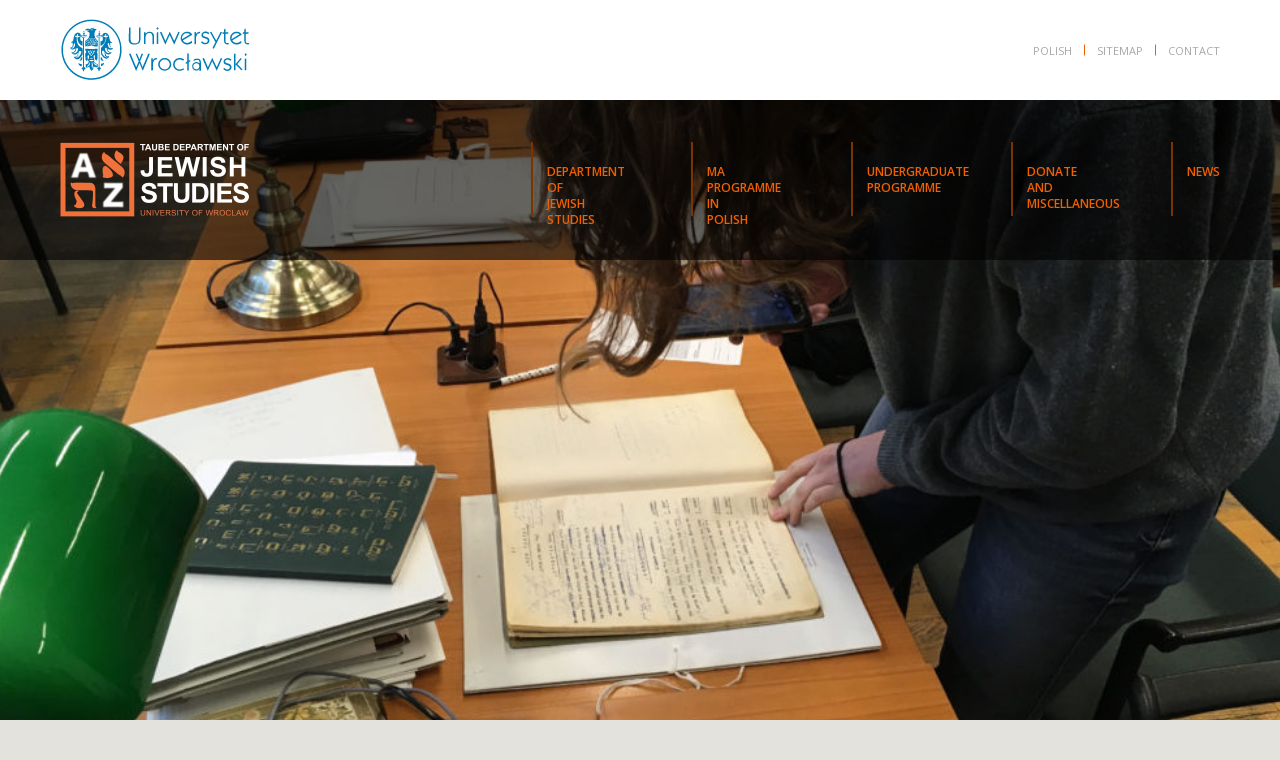

--- FILE ---
content_type: text/html; charset=UTF-8
request_url: https://judaistyka.en.uni.wroc.pl/erasmus/
body_size: 16034
content:
<!DOCTYPE html>
<html lang="en-US">
<head>
	<title>Erasmus+ - Department of Jewish Studies</title>    <meta charset="UTF-8">
	<meta name="format-detection" content="telephone=no">
	<meta name="viewport" content="width=device-width, initial-scale=1, maximum-scale=1">

		
	<link rel="apple-touch-icon" href="https://judaistyka.en.uni.wroc.pl/wp-content/themes/katedra_judaistyki_en/img/apple_touch_icon.png">
	<link rel="icon" type="image/x-icon" href="https://judaistyka.en.uni.wroc.pl/wp-content/themes/katedra_judaistyki_en/img/favicon.png">

	<meta property="og:url" content="https://judaistyka.en.uni.wroc.pl/erasmus/" /><meta property="og:type" content="article" /><meta property="og:title" content="Department of Jewish Studies - Erasmus+" /><meta property="og:description" content="Homepage of the Tad Taube Department of Jewish Studies at the University of Wrocław, Poland" /><meta property="og:image" content="https://judaistyka.en.uni.wroc.pl/wp-content/uploads/2018/04/site_default_thumb.jpg" />
    <meta name='robots' content='max-image-preview:large' />
<link rel='dns-prefetch' href='//fonts.googleapis.com' />
<link rel='dns-prefetch' href='//s.w.org' />
<script type="text/javascript">
window._wpemojiSettings = {"baseUrl":"https:\/\/s.w.org\/images\/core\/emoji\/13.1.0\/72x72\/","ext":".png","svgUrl":"https:\/\/s.w.org\/images\/core\/emoji\/13.1.0\/svg\/","svgExt":".svg","source":{"concatemoji":"https:\/\/judaistyka.en.uni.wroc.pl\/wp-includes\/js\/wp-emoji-release.min.js?ver=5.9.12"}};
/*! This file is auto-generated */
!function(e,a,t){var n,r,o,i=a.createElement("canvas"),p=i.getContext&&i.getContext("2d");function s(e,t){var a=String.fromCharCode;p.clearRect(0,0,i.width,i.height),p.fillText(a.apply(this,e),0,0);e=i.toDataURL();return p.clearRect(0,0,i.width,i.height),p.fillText(a.apply(this,t),0,0),e===i.toDataURL()}function c(e){var t=a.createElement("script");t.src=e,t.defer=t.type="text/javascript",a.getElementsByTagName("head")[0].appendChild(t)}for(o=Array("flag","emoji"),t.supports={everything:!0,everythingExceptFlag:!0},r=0;r<o.length;r++)t.supports[o[r]]=function(e){if(!p||!p.fillText)return!1;switch(p.textBaseline="top",p.font="600 32px Arial",e){case"flag":return s([127987,65039,8205,9895,65039],[127987,65039,8203,9895,65039])?!1:!s([55356,56826,55356,56819],[55356,56826,8203,55356,56819])&&!s([55356,57332,56128,56423,56128,56418,56128,56421,56128,56430,56128,56423,56128,56447],[55356,57332,8203,56128,56423,8203,56128,56418,8203,56128,56421,8203,56128,56430,8203,56128,56423,8203,56128,56447]);case"emoji":return!s([10084,65039,8205,55357,56613],[10084,65039,8203,55357,56613])}return!1}(o[r]),t.supports.everything=t.supports.everything&&t.supports[o[r]],"flag"!==o[r]&&(t.supports.everythingExceptFlag=t.supports.everythingExceptFlag&&t.supports[o[r]]);t.supports.everythingExceptFlag=t.supports.everythingExceptFlag&&!t.supports.flag,t.DOMReady=!1,t.readyCallback=function(){t.DOMReady=!0},t.supports.everything||(n=function(){t.readyCallback()},a.addEventListener?(a.addEventListener("DOMContentLoaded",n,!1),e.addEventListener("load",n,!1)):(e.attachEvent("onload",n),a.attachEvent("onreadystatechange",function(){"complete"===a.readyState&&t.readyCallback()})),(n=t.source||{}).concatemoji?c(n.concatemoji):n.wpemoji&&n.twemoji&&(c(n.twemoji),c(n.wpemoji)))}(window,document,window._wpemojiSettings);
</script>
<style type="text/css">
img.wp-smiley,
img.emoji {
	display: inline !important;
	border: none !important;
	box-shadow: none !important;
	height: 1em !important;
	width: 1em !important;
	margin: 0 0.07em !important;
	vertical-align: -0.1em !important;
	background: none !important;
	padding: 0 !important;
}
</style>
	<link rel='stylesheet' id='wp-block-library-css'  href='https://judaistyka.en.uni.wroc.pl/wp-includes/css/dist/block-library/style.min.css?ver=5.9.12' type='text/css' media='all' />
<style id='global-styles-inline-css' type='text/css'>
body{--wp--preset--color--black: #000000;--wp--preset--color--cyan-bluish-gray: #abb8c3;--wp--preset--color--white: #ffffff;--wp--preset--color--pale-pink: #f78da7;--wp--preset--color--vivid-red: #cf2e2e;--wp--preset--color--luminous-vivid-orange: #ff6900;--wp--preset--color--luminous-vivid-amber: #fcb900;--wp--preset--color--light-green-cyan: #7bdcb5;--wp--preset--color--vivid-green-cyan: #00d084;--wp--preset--color--pale-cyan-blue: #8ed1fc;--wp--preset--color--vivid-cyan-blue: #0693e3;--wp--preset--color--vivid-purple: #9b51e0;--wp--preset--gradient--vivid-cyan-blue-to-vivid-purple: linear-gradient(135deg,rgba(6,147,227,1) 0%,rgb(155,81,224) 100%);--wp--preset--gradient--light-green-cyan-to-vivid-green-cyan: linear-gradient(135deg,rgb(122,220,180) 0%,rgb(0,208,130) 100%);--wp--preset--gradient--luminous-vivid-amber-to-luminous-vivid-orange: linear-gradient(135deg,rgba(252,185,0,1) 0%,rgba(255,105,0,1) 100%);--wp--preset--gradient--luminous-vivid-orange-to-vivid-red: linear-gradient(135deg,rgba(255,105,0,1) 0%,rgb(207,46,46) 100%);--wp--preset--gradient--very-light-gray-to-cyan-bluish-gray: linear-gradient(135deg,rgb(238,238,238) 0%,rgb(169,184,195) 100%);--wp--preset--gradient--cool-to-warm-spectrum: linear-gradient(135deg,rgb(74,234,220) 0%,rgb(151,120,209) 20%,rgb(207,42,186) 40%,rgb(238,44,130) 60%,rgb(251,105,98) 80%,rgb(254,248,76) 100%);--wp--preset--gradient--blush-light-purple: linear-gradient(135deg,rgb(255,206,236) 0%,rgb(152,150,240) 100%);--wp--preset--gradient--blush-bordeaux: linear-gradient(135deg,rgb(254,205,165) 0%,rgb(254,45,45) 50%,rgb(107,0,62) 100%);--wp--preset--gradient--luminous-dusk: linear-gradient(135deg,rgb(255,203,112) 0%,rgb(199,81,192) 50%,rgb(65,88,208) 100%);--wp--preset--gradient--pale-ocean: linear-gradient(135deg,rgb(255,245,203) 0%,rgb(182,227,212) 50%,rgb(51,167,181) 100%);--wp--preset--gradient--electric-grass: linear-gradient(135deg,rgb(202,248,128) 0%,rgb(113,206,126) 100%);--wp--preset--gradient--midnight: linear-gradient(135deg,rgb(2,3,129) 0%,rgb(40,116,252) 100%);--wp--preset--duotone--dark-grayscale: url('#wp-duotone-dark-grayscale');--wp--preset--duotone--grayscale: url('#wp-duotone-grayscale');--wp--preset--duotone--purple-yellow: url('#wp-duotone-purple-yellow');--wp--preset--duotone--blue-red: url('#wp-duotone-blue-red');--wp--preset--duotone--midnight: url('#wp-duotone-midnight');--wp--preset--duotone--magenta-yellow: url('#wp-duotone-magenta-yellow');--wp--preset--duotone--purple-green: url('#wp-duotone-purple-green');--wp--preset--duotone--blue-orange: url('#wp-duotone-blue-orange');--wp--preset--font-size--small: 13px;--wp--preset--font-size--medium: 20px;--wp--preset--font-size--large: 36px;--wp--preset--font-size--x-large: 42px;}.has-black-color{color: var(--wp--preset--color--black) !important;}.has-cyan-bluish-gray-color{color: var(--wp--preset--color--cyan-bluish-gray) !important;}.has-white-color{color: var(--wp--preset--color--white) !important;}.has-pale-pink-color{color: var(--wp--preset--color--pale-pink) !important;}.has-vivid-red-color{color: var(--wp--preset--color--vivid-red) !important;}.has-luminous-vivid-orange-color{color: var(--wp--preset--color--luminous-vivid-orange) !important;}.has-luminous-vivid-amber-color{color: var(--wp--preset--color--luminous-vivid-amber) !important;}.has-light-green-cyan-color{color: var(--wp--preset--color--light-green-cyan) !important;}.has-vivid-green-cyan-color{color: var(--wp--preset--color--vivid-green-cyan) !important;}.has-pale-cyan-blue-color{color: var(--wp--preset--color--pale-cyan-blue) !important;}.has-vivid-cyan-blue-color{color: var(--wp--preset--color--vivid-cyan-blue) !important;}.has-vivid-purple-color{color: var(--wp--preset--color--vivid-purple) !important;}.has-black-background-color{background-color: var(--wp--preset--color--black) !important;}.has-cyan-bluish-gray-background-color{background-color: var(--wp--preset--color--cyan-bluish-gray) !important;}.has-white-background-color{background-color: var(--wp--preset--color--white) !important;}.has-pale-pink-background-color{background-color: var(--wp--preset--color--pale-pink) !important;}.has-vivid-red-background-color{background-color: var(--wp--preset--color--vivid-red) !important;}.has-luminous-vivid-orange-background-color{background-color: var(--wp--preset--color--luminous-vivid-orange) !important;}.has-luminous-vivid-amber-background-color{background-color: var(--wp--preset--color--luminous-vivid-amber) !important;}.has-light-green-cyan-background-color{background-color: var(--wp--preset--color--light-green-cyan) !important;}.has-vivid-green-cyan-background-color{background-color: var(--wp--preset--color--vivid-green-cyan) !important;}.has-pale-cyan-blue-background-color{background-color: var(--wp--preset--color--pale-cyan-blue) !important;}.has-vivid-cyan-blue-background-color{background-color: var(--wp--preset--color--vivid-cyan-blue) !important;}.has-vivid-purple-background-color{background-color: var(--wp--preset--color--vivid-purple) !important;}.has-black-border-color{border-color: var(--wp--preset--color--black) !important;}.has-cyan-bluish-gray-border-color{border-color: var(--wp--preset--color--cyan-bluish-gray) !important;}.has-white-border-color{border-color: var(--wp--preset--color--white) !important;}.has-pale-pink-border-color{border-color: var(--wp--preset--color--pale-pink) !important;}.has-vivid-red-border-color{border-color: var(--wp--preset--color--vivid-red) !important;}.has-luminous-vivid-orange-border-color{border-color: var(--wp--preset--color--luminous-vivid-orange) !important;}.has-luminous-vivid-amber-border-color{border-color: var(--wp--preset--color--luminous-vivid-amber) !important;}.has-light-green-cyan-border-color{border-color: var(--wp--preset--color--light-green-cyan) !important;}.has-vivid-green-cyan-border-color{border-color: var(--wp--preset--color--vivid-green-cyan) !important;}.has-pale-cyan-blue-border-color{border-color: var(--wp--preset--color--pale-cyan-blue) !important;}.has-vivid-cyan-blue-border-color{border-color: var(--wp--preset--color--vivid-cyan-blue) !important;}.has-vivid-purple-border-color{border-color: var(--wp--preset--color--vivid-purple) !important;}.has-vivid-cyan-blue-to-vivid-purple-gradient-background{background: var(--wp--preset--gradient--vivid-cyan-blue-to-vivid-purple) !important;}.has-light-green-cyan-to-vivid-green-cyan-gradient-background{background: var(--wp--preset--gradient--light-green-cyan-to-vivid-green-cyan) !important;}.has-luminous-vivid-amber-to-luminous-vivid-orange-gradient-background{background: var(--wp--preset--gradient--luminous-vivid-amber-to-luminous-vivid-orange) !important;}.has-luminous-vivid-orange-to-vivid-red-gradient-background{background: var(--wp--preset--gradient--luminous-vivid-orange-to-vivid-red) !important;}.has-very-light-gray-to-cyan-bluish-gray-gradient-background{background: var(--wp--preset--gradient--very-light-gray-to-cyan-bluish-gray) !important;}.has-cool-to-warm-spectrum-gradient-background{background: var(--wp--preset--gradient--cool-to-warm-spectrum) !important;}.has-blush-light-purple-gradient-background{background: var(--wp--preset--gradient--blush-light-purple) !important;}.has-blush-bordeaux-gradient-background{background: var(--wp--preset--gradient--blush-bordeaux) !important;}.has-luminous-dusk-gradient-background{background: var(--wp--preset--gradient--luminous-dusk) !important;}.has-pale-ocean-gradient-background{background: var(--wp--preset--gradient--pale-ocean) !important;}.has-electric-grass-gradient-background{background: var(--wp--preset--gradient--electric-grass) !important;}.has-midnight-gradient-background{background: var(--wp--preset--gradient--midnight) !important;}.has-small-font-size{font-size: var(--wp--preset--font-size--small) !important;}.has-medium-font-size{font-size: var(--wp--preset--font-size--medium) !important;}.has-large-font-size{font-size: var(--wp--preset--font-size--large) !important;}.has-x-large-font-size{font-size: var(--wp--preset--font-size--x-large) !important;}
</style>
<link rel='stylesheet' id='pbc_gfont-css'  href='https://fonts.googleapis.com/css?family=Open+Sans%3A300%2C400%2C600%2C700&#038;ver=5.9.12' type='text/css' media='all' />
<link rel='stylesheet' id='pbc_gfont_2-css'  href='https://fonts.googleapis.com/css?family=PT+Sans%3A400%2C700&#038;ver=5.9.12' type='text/css' media='all' />
<link rel='stylesheet' id='pbc_style-css'  href='https://judaistyka.en.uni.wroc.pl/wp-content/themes/katedra_judaistyki_en/style.css?ver=5.9.12' type='text/css' media='all' />
<script type='text/javascript' src='https://judaistyka.en.uni.wroc.pl/wp-includes/js/jquery/jquery.min.js?ver=3.6.0' id='jquery-core-js'></script>
<script type='text/javascript' src='https://judaistyka.en.uni.wroc.pl/wp-includes/js/jquery/jquery-migrate.min.js?ver=3.3.2' id='jquery-migrate-js'></script>
<script type='text/javascript' id='pbc_main_js-js-extra'>
/* <![CDATA[ */
var ch_wp_theme = {"site_url":"https:\/\/judaistyka.en.uni.wroc.pl","theme_url":"https:\/\/judaistyka.en.uni.wroc.pl\/wp-content\/themes\/katedra_judaistyki_en","ajax_url":"https:\/\/judaistyka.en.uni.wroc.pl\/wp-admin\/admin-ajax.php"};
/* ]]> */
</script>
<script type='text/javascript' src='https://judaistyka.en.uni.wroc.pl/wp-content/themes/katedra_judaistyki_en/js/main.js?ver=5.9.12' id='pbc_main_js-js'></script>
<link rel="https://api.w.org/" href="https://judaistyka.en.uni.wroc.pl/wp-json/" /><link rel="alternate" type="application/json" href="https://judaistyka.en.uni.wroc.pl/wp-json/wp/v2/pages/154" /><link rel="EditURI" type="application/rsd+xml" title="RSD" href="https://judaistyka.en.uni.wroc.pl/xmlrpc.php?rsd" />
<link rel="wlwmanifest" type="application/wlwmanifest+xml" href="https://judaistyka.en.uni.wroc.pl/wp-includes/wlwmanifest.xml" /> 
<meta name="generator" content="WordPress 5.9.12" />
<link rel="canonical" href="https://judaistyka.en.uni.wroc.pl/erasmus/" />
<link rel='shortlink' href='https://judaistyka.en.uni.wroc.pl/?p=154' />
<link rel="alternate" type="application/json+oembed" href="https://judaistyka.en.uni.wroc.pl/wp-json/oembed/1.0/embed?url=https%3A%2F%2Fjudaistyka.en.uni.wroc.pl%2Ferasmus%2F" />
<link rel="alternate" type="text/xml+oembed" href="https://judaistyka.en.uni.wroc.pl/wp-json/oembed/1.0/embed?url=https%3A%2F%2Fjudaistyka.en.uni.wroc.pl%2Ferasmus%2F&#038;format=xml" />
</head>
<body class="page-template-default page page-id-154" >

<header class="ch-header">
	<div class="main-header">
		<div class="cnt">

			<div class="logo">
				<div class="wrap-image">
					<svg version="1.1" xmlns="http://www.w3.org/2000/svg" xmlns:xlink="http://www.w3.org/1999/xlink" x="0px" y="0px" viewBox="0 0 210 80">
<g>
	<polygon class="st0" points="3,1 207.4,1 207.4,78 3,78 3,1 	"/>
	<path class="st1" d="M79.1,17.6l1.5-0.2l-0.1,0v-0.3v11.2c0,1,0.1,1.8,0.3,2.4c0.2,0.7,0.4,1.2,0.7,1.6v0c0.3,0.4,0.8,0.7,1.3,0.8
		c0.6,0.2,1.2,0.3,2,0.3c0.8,0,1.5-0.1,2-0.3c0.6-0.2,1-0.5,1.3-0.8l0,0c0.3-0.4,0.6-0.9,0.7-1.6c0.2-0.7,0.3-1.5,0.3-2.4V17.7v-0.1
		l-0.2,0l1.5-0.2l0.1,0v0.1v10.6c0,0.7-0.1,1.2-0.1,1.7c0,0.5-0.1,0.9-0.2,1.3h0c-0.1,0.3-0.2,0.7-0.4,1c-0.2,0.3-0.4,0.6-0.6,0.8
		l0,0c-0.2,0.3-0.5,0.5-0.9,0.7c-0.3,0.2-1.1,0.4-1.1,0.4h0c0,0-0.8,0.4-1.3,0.5c-0.4,0.1-0.9,0.1-1.4,0.1c-0.5,0-0.9,0-1.4-0.1
		c-0.4-0.1-0.9-0.2-1.3-0.3h0c-0.4-0.2-0.8-0.3-1.1-0.5c-0.3-0.2-0.6-0.5-0.8-0.7c-0.2-0.2-0.4-0.5-0.6-0.8h0
		c-0.2-0.3-0.3-0.6-0.4-0.9c-0.1-0.3-0.2-0.8-0.2-1.3c0-0.5-0.1-1.1,0-1.7L79.1,17.6L79.1,17.6L79.1,17.6L79.1,17.6z M94.1,34V22.4
		v-0.1l0.1,0l1.3-0.2l0.1,0V22v1.8c0.2-0.3,0.4-0.6,0.7-0.8c0.3-0.3,0.6-0.5,1-0.7h0c0.3-0.2,0.7-0.3,1.1-0.4
		c0.4-0.1,0.8-0.1,1.2-0.1c0.7,0,1.3,0.1,1.8,0.3c0.5,0.2,1,0.5,1.4,0.9l0,0c0.4,0.4,0.7,0.9,0.9,1.5c0.2,0.6,0.3,1.3,0.3,2l0,0v7.5
		v0.1l-0.1,0l-1.3,0.2l-0.1,0v0.1v-7.3h0c0-1.4-0.3-2.4-0.8-3.1l-0.3-0.3c-0.2-0.2-0.5-0.4-0.8-0.5c-0.4-0.1-0.8-0.2-1.3-0.2
		c-0.5,0-0.9,0.1-1.4,0.3c-0.4,0.2-0.8,0.4-1.2,0.8h0c-0.4,0.4-0.6,0.8-0.8,1.2c-0.2,0.4-0.3,0.9-0.3,1.4v7.3v0.1l-0.1,0L94.1,34
		L94.1,34L94.1,34L94.1,34z M106.4,18.3l1-1.2l0.1-0.1l0.1,0.1l1,1.1l0.1,0.1l0,0.1l-1,1.2l-0.1,0.1l-0.1-0.1l-1-1.1L106.4,18.3
		L106.4,18.3L106.4,18.3z M106.7,34V22.5v-0.1l0.1,0l1.3-0.2l0.1,0v0.1v11.4v0.1l-0.1,0L106.7,34L106.7,34L106.7,34L106.7,34z
		 M115.2,34.4L110,22.4l0-0.1l0.1,0l1.3-0.5l0.1,0l0,0.1l3.9,9.2l4.3-9.2l0.1-0.2l0.1,0.2l4.3,9.1l4.1-9.1l0-0.1l0.1,0l1.2,0.4
		l0.1,0l0,0.1l-5.4,12.1l-0.1,0.2l-0.1-0.2l-4.4-9.4l-4.3,9.4l-0.1,0.2L115.2,34.4L115.2,34.4z M132.2,29l7.7-4.6
		c-0.1-0.2-0.3-0.3-0.5-0.5c-0.2-0.2-0.4-0.3-0.7-0.4c-0.3-0.1-0.5-0.2-0.8-0.2c-0.3-0.1-0.6-0.1-0.9-0.1v0c-0.7,0-1.3,0.1-1.9,0.3
		c-0.6,0.2-1.1,0.6-1.6,1c-0.5,0.5-0.8,1-1.1,1.6c-0.2,0.6-0.4,1.2-0.4,1.9c0,0.1,0,0.2,0,0.3c0,0.1,0,0.2,0,0.3c0,0.1,0,0.2,0,0.2
		v0L132.2,29L132.2,29z M142,32.8c-0.4,0.3-0.8,0.6-1.2,0.8c-0.4,0.2-0.8,0.4-1.2,0.5l0,0c-0.4,0.1-0.8,0.2-1.2,0.3
		c-0.4,0.1-0.8,0.1-1.2,0.1c-0.9,0-1.8-0.2-2.5-0.5c-0.8-0.3-1.5-0.8-2.1-1.4c-0.6-0.6-1.1-1.3-1.4-2c-0.3-0.8-0.5-1.6-0.5-2.5
		c0-0.9,0.2-1.7,0.5-2.5c0.3-0.8,0.8-1.4,1.4-2c0.6-0.6,1.3-1.1,2.1-1.4c0.8-0.3,1.6-0.5,2.5-0.5c0.6,0,1.1,0.1,1.6,0.2
		c0.5,0.1,1,0.3,1.4,0.6c0.4,0.2,0.8,0.6,1.2,0.9c0.3,0.4,0.6,0.8,0.9,1.3l0,0.1l-0.1,0l-9.3,5.5c0.2,0.4,0.5,0.7,0.7,1.1
		c0.3,0.3,0.6,0.6,1,0.8c0.4,0.2,0.8,0.4,1.2,0.5c0.4,0.1,0.9,0.2,1.3,0.2c0.4,0,0.7,0,1.1-0.1c0.4-0.1,0.7-0.2,1.1-0.4
		c0.4-0.2,0.8-0.4,1.2-0.6c0.4-0.3,0.8-0.6,1.3-0.9l0.1-0.1V31L142,32.8L142,32.8L142,32.8L142,32.8z M144.4,34.4V22.3v-0.1l0.1,0
		l1.3-0.2l0.1,0v0.1v2.3c0.2-0.4,0.4-0.7,0.6-1c0.3-0.4,0.6-0.7,1-0.9c0.3-0.2,0.7-0.4,1.1-0.5c0.4-0.1,0.8-0.2,1.3-0.2h0.3h0.1
		l0,0.1l-0.5,1.3l0,0l0,0c-0.6,0.1-1.2,0.2-1.7,0.5c-0.5,0.3-0.9,0.7-1.2,1.2c-0.3,0.5-0.5,1.2-0.7,1.9c-0.2,0.8-0.2,1.7-0.2,2.7h0
		v4.5v0.1l-0.1,0L144.4,34.4L144.4,34.4L144.4,34.4L144.4,34.4z M151,32.4l1-1l0.1-0.1l0.1,0.1c0.2,0.2,0.4,0.5,0.7,0.6
		c0.2,0.2,0.5,0.3,0.7,0.5l0,0c0.3,0.1,0.5,0.2,0.8,0.3c0.3,0.1,0.6,0.1,0.8,0.1c0.4,0,0.7-0.1,1-0.2c0.3-0.1,0.6-0.2,0.8-0.4l0,0
		c0.2-0.2,0.4-0.4,0.5-0.7c0.1-0.3,0.2-0.5,0.2-0.9c0-0.3,0-0.5-0.1-0.8c-0.1-0.2-0.2-0.4-0.4-0.6c-0.2-0.2-0.4-0.3-0.7-0.4
		c-0.3-0.1-0.7-0.3-1.1-0.4h0c-0.8-0.2-1.4-0.4-1.9-0.6c-0.5-0.2-0.9-0.5-1.2-0.7c-0.3-0.3-0.5-0.6-0.6-0.9
		c-0.1-0.4-0.2-0.8-0.2-1.2c0-0.5,0.1-0.9,0.3-1.4c0.2-0.4,0.5-0.8,0.9-1.1h0c0.4-0.3,0.8-0.6,1.3-0.8c0.5-0.2,1-0.3,1.6-0.3v0
		c0.3,0,0.7,0,1,0.1c0.3,0.1,0.6,0.1,0.9,0.3v0c0.3,0.1,0.6,0.3,0.9,0.4c0.3,0.2,0.6,0.4,0.8,0.6l0.1,0.1l0,0.1l-0.8,1.1l-0.1,0.1
		l-0.1-0.1c-0.2-0.2-0.4-0.4-0.7-0.5c-0.2-0.1-0.5-0.3-0.7-0.4l0,0c-0.2-0.1-0.5-0.2-0.7-0.2c-0.2,0-0.4-0.1-0.7-0.1
		c-0.4,0-0.7,0-1,0.1c-0.3,0.1-0.5,0.2-0.8,0.4l0,0c-0.2,0.2-0.4,0.4-0.5,0.6c-0.1,0.2-0.2,0.5-0.2,0.8c0,0.4,0.2,0.8,0.6,1.1
		c0.4,0.3,1,0.6,1.8,0.8c0.2,0,0.3,0.1,0.4,0.1h0c0.1,0,0.3,0.1,0.4,0.1v0c0.5,0.1,1,0.3,1.4,0.5c0.4,0.2,0.7,0.5,1,0.8l0,0
		c0.3,0.3,0.5,0.6,0.6,1c0.1,0.4,0.2,0.7,0.2,1.2c0,0.6-0.1,1.1-0.3,1.5l0,0c-0.2,0.5-0.5,0.9-0.9,1.2c-0.4,0.4-0.8,0.6-1.3,0.8
		c-0.5,0.2-1,0.3-1.6,0.3c-0.4,0-0.8,0-1.2-0.1c-0.4-0.1-0.7-0.2-1.1-0.4c-0.3-0.2-0.7-0.4-1-0.6v0c-0.3-0.2-0.6-0.5-0.8-0.8
		L151,32.4L151,32.4L151,32.4z M163.8,38.6l-1.3-0.4l-0.1,0l0-0.1l3-6l-5.4-9.8l-0.1-0.1l0.1,0l1.3-0.4l0.1,0l0,0.1l4.8,8.6l4.3-8.6
		l0-0.1l0.1,0l1.3,0.4l0.1,0l0,0.1L163.8,38.6L163.8,38.6L163.8,38.6L163.8,38.6z M178.8,34.2c-0.1,0-0.2,0.1-0.4,0.1
		c-0.1,0-0.2,0-0.3,0.1c-0.1,0-0.2,0-0.3,0c-0.1,0-0.2,0-0.3,0v0c-0.6,0-1.2-0.1-1.6-0.3c-0.4-0.2-0.8-0.4-1.1-0.8
		c-0.3-0.4-0.5-0.8-0.6-1.5c-0.1-0.6-0.2-1.4-0.2-2.3l0,0.2v-6h-1.6h-0.1l0-0.1l0.4-1.3l0-0.1h0.1h1.2v-2.7v0l0,0l1.3-0.8l0.1-0.1
		v0.1v3.5h2.8h0.1v0.1v1.3v0.1h0.3h-3.2V30c0,0.6,0,1.2,0.1,1.6c0.1,0.4,0.2,0.7,0.3,0.9c0.1,0.2,0.4,0.3,0.6,0.4
		c0.3,0.1,0.6,0.2,1,0.2c0.1,0,0.2,0,0.3,0c0.1,0,0.2,0,0.3,0c0.1,0,0.2,0,0.3,0c0.1,0,0.2,0,0.4-0.1l0.1,0v-0.1L178.8,34.2
		L178.8,34.2L178.8,34.2L178.8,34.2z M181.8,29l7.7-4.6c-0.1-0.2-0.3-0.3-0.5-0.5c-0.2-0.2-0.4-0.3-0.7-0.4
		c-0.3-0.1-0.5-0.2-0.8-0.2c-0.3-0.1-0.6-0.1-0.9-0.1v0c-0.7,0-1.3,0.1-1.9,0.3c-0.6,0.2-1.1,0.6-1.6,1c-0.5,0.5-0.8,1-1.1,1.6
		c-0.2,0.6-0.4,1.2-0.4,1.9c0,0.1,0,0.2,0,0.3c0,0.1,0,0.2,0,0.3h0v0c0,0.1,0,0.2,0,0.2L181.8,29L181.8,29z M191.4,32.8
		c-0.4,0.3-0.8,0.6-1.2,0.8c-0.4,0.2-0.8,0.4-1.2,0.5l0,0c-0.4,0.1-0.8,0.2-1.2,0.3c-0.4,0.1-0.8,0.1-1.2,0.1
		c-0.9,0-1.8-0.2-2.5-0.5c-0.8-0.3-1.5-0.8-2.1-1.4c-0.6-0.6-1.1-1.3-1.4-2c-0.3-0.8-0.5-1.6-0.5-2.5c0-0.9,0.2-1.7,0.5-2.5
		c0.3-0.8,0.8-1.4,1.4-2c0.6-0.6,1.3-1.1,2.1-1.4c0.8-0.3,1.6-0.5,2.5-0.5c0.6,0,1.1,0.1,1.6,0.2c0.5,0.1,1,0.3,1.4,0.6l0,0
		c0.4,0.3,0.8,0.6,1.2,0.9c0.3,0.4,0.6,0.8,0.9,1.3l0,0.1l-0.1,0l-9.3,5.5c0.2,0.4,0.5,0.7,0.7,1.1c0.3,0.3,0.6,0.6,1,0.8
		c0.4,0.2,0.8,0.4,1.2,0.5c0.4,0.1,0.9,0.2,1.3,0.2c0.4,0,0.7,0,1.1-0.1c0.4-0.1,0.7-0.2,1.1-0.4c0.4-0.2,0.8-0.4,1.2-0.6
		c0.4-0.3,0.8-0.6,1.3-0.9l0.1-0.1V31L191.4,32.8L191.4,32.8L191.4,32.8L191.4,32.8z M199.1,34.2c-0.1,0-0.2,0.1-0.4,0.1
		c-0.1,0-0.2,0-0.3,0.1c-0.1,0-0.2,0-0.3,0c-0.1,0-0.2,0-0.3,0v0c-0.6,0-1.2-0.1-1.6-0.3c-0.4-0.2-0.8-0.4-1.1-0.8
		c-0.3-0.4-0.5-0.8-0.6-1.5c-0.1-0.6-0.2-1.4-0.2-2.3l0,0.2v-6h-1.6h-0.1l0-0.1l0.4-1.3l0-0.1h0.1h1.2v-2.7v0l0,0l1.3-0.8l0.1-0.1
		v0.1v3.5h2.8h0.1v0.1v1.3v0.1h0.3h-3.2V30c0,0.6,0,1.2,0.1,1.6c0.1,0.4,0.2,0.7,0.3,0.9c0.1,0.2,0.4,0.3,0.6,0.4
		c0.3,0.1,0.6,0.2,1,0.2c0.1,0,0.2,0,0.3,0c0.1,0,0.2,0,0.3,0c0.1,0,0.2,0,0.3,0c0.1,0,0.2,0,0.4-0.1l0.1,0v-0.1L199.1,34.2
		L199.1,34.2L199.1,34.2L199.1,34.2z"/>
	<path class="st1" d="M86,60.8L79,44l0-0.1l0.1,0l1.4-0.3l0.1,0l0,0.1l5.6,13.5l2.5-6l-3-7.2l0-0.1l0.1,0l1.2-0.3l0.1,0l0,0.1
		l2.3,5.7l2.3-5.7l0-0.1l0.1,0l1.2,0.3l0.1,0l0,0.1l-3,7.2l2.5,6l5.6-13.5l0-0.1l0.1,0l1.4,0.3l0.1,0l0,0.1l-7,16.8L92.8,61
		l-0.1-0.2L89.5,53l-3.3,7.8L86.1,61L86,60.8L86,60.8z M101.3,60.6V48.4v-0.1l0.1,0l1.3-0.2l0.1,0v0.1v2.3c0.2-0.4,0.4-0.7,0.6-1
		c0.3-0.4,0.6-0.7,1-0.9c0.3-0.2,0.7-0.4,1.1-0.5c0.4-0.1,0.8-0.2,1.3-0.2h0.3h0.1l0,0.1l-0.5,1.3l0,0l0,0c-0.6,0.1-1.2,0.2-1.7,0.5
		c-0.5,0.3-0.9,0.7-1.2,1.2c-0.3,0.5-0.5,1.2-0.7,1.9c-0.2,0.8-0.2,1.7-0.2,2.7h0v4.5v0.1l-0.1,0L101.3,60.6L101.3,60.6L101.3,60.6
		L101.3,60.6z M109.7,54.4c0,0.7,0.1,1.3,0.4,1.9c0.2,0.6,0.6,1.1,1.1,1.6c0.5,0.5,1,0.8,1.6,1.1c0.6,0.2,1.2,0.4,1.9,0.4
		c0.7,0,1.3-0.1,1.9-0.4c0.6-0.2,1.1-0.6,1.6-1.1c0.5-0.5,0.8-1,1.1-1.6c0.2-0.6,0.4-1.2,0.4-1.9c0-0.7-0.1-1.3-0.4-1.9h0
		c-0.2-0.6-0.6-1.1-1.1-1.6c-0.5-0.5-1-0.8-1.6-1.1v0c-0.6-0.2-1.2-0.4-1.9-0.4c-0.7,0-1.3,0.1-1.9,0.4c-0.6,0.2-1.1,0.6-1.6,1.1
		c-0.5,0.5-0.8,1-1.1,1.6C109.8,53.1,109.7,53.7,109.7,54.4L109.7,54.4z M108.2,54.4c0-0.9,0.2-1.7,0.5-2.5c0.3-0.8,0.8-1.4,1.4-2
		c0.6-0.6,1.3-1.1,2.1-1.4c0.8-0.3,1.6-0.5,2.5-0.5v0c1.8,0,3.3,0.6,4.6,1.8l0,0l0,0c0.6,0.6,1.1,1.3,1.4,2c0.3,0.8,0.5,1.6,0.5,2.5
		c0,0.9-0.2,1.7-0.5,2.5c-0.3,0.8-0.8,1.4-1.4,2c-0.6,0.6-1.3,1.1-2.1,1.4c-0.8,0.3-1.6,0.5-2.5,0.5v0c-0.9,0-1.7-0.2-2.5-0.5
		c-0.8-0.3-1.5-0.8-2.1-1.4c-0.6-0.6-1.1-1.3-1.4-2l0,0C108.3,56.1,108.2,55.3,108.2,54.4L108.2,54.4z M134.2,59.3
		c-0.3,0.2-0.7,0.4-1.1,0.6c-0.4,0.2-0.7,0.3-1.1,0.5l0,0c-0.4,0.1-0.8,0.2-1.2,0.3c-0.4,0.1-0.8,0.1-1.2,0.1v0
		c-0.9,0-1.7-0.2-2.5-0.5c-0.8-0.3-1.5-0.8-2.1-1.4c-0.6-0.6-1.1-1.3-1.4-2c-0.3-0.8-0.5-1.6-0.5-2.5h0c0-0.9,0.2-1.7,0.5-2.5
		c0.3-0.8,0.8-1.4,1.4-2c0.6-0.6,1.3-1.1,2.1-1.4c0.8-0.3,1.6-0.5,2.5-0.5c0.4,0,0.8,0,1.2,0.1c0.4,0.1,0.8,0.1,1.1,0.2
		c0.4,0.1,0.7,0.3,1.1,0.4c0.3,0.2,0.7,0.4,1,0.6l0.1,0.1l-0.1,0.1l-0.9,1.1l0,0.1l-0.1,0c-0.3-0.2-0.6-0.4-0.9-0.5
		c-0.3-0.1-0.6-0.3-0.8-0.4h0c-0.3-0.1-0.6-0.2-0.8-0.2c-0.3,0-0.6-0.1-0.9-0.1c-0.7,0-1.3,0.1-1.9,0.4c-0.6,0.2-1.1,0.6-1.6,1.1
		c-0.5,0.5-0.8,1-1.1,1.6c-0.2,0.6-0.4,1.2-0.4,1.9c0,0.7,0.1,1.3,0.4,1.9c0.2,0.6,0.6,1.1,1.1,1.6l0,0c0.5,0.5,1,0.8,1.6,1.1
		c0.6,0.2,1.2,0.4,1.9,0.4c0.3,0,0.6,0,0.9-0.1c0.3-0.1,0.6-0.1,0.9-0.2c0.3-0.1,0.6-0.2,0.9-0.4c0.3-0.2,0.6-0.3,0.9-0.5l0.1,0
		l0,0.1l0.9,1.1L134.2,59.3L134.2,59.3L134.2,59.3z M137.2,60.6v-7.5l-1.3,0.9l-0.1,0.1v-0.2v-1.4v0l0,0l1.4-1v-7.8l0-0.1l0.1,0
		l1.3-0.2l0.1,0v0.1v7.3l1.4-0.9l0.1-0.1v0.2v1.3v0l0,0l-1.5,0.9v8.2v0.1l-0.1,0L137.2,60.6L137.2,60.6L137.2,60.6L137.2,60.6z
		 M143.3,56.3c0,0.4,0.1,0.8,0.2,1.2c0.1,0.4,0.4,0.7,0.7,1l0,0l0,0c0.3,0.3,0.6,0.5,1,0.6c0.4,0.1,0.8,0.2,1.2,0.2
		c0.4,0,0.8-0.1,1.2-0.2c0.4-0.1,0.7-0.3,0.9-0.6c0.3-0.3,0.5-0.6,0.6-1c0.1-0.4,0.2-0.8,0.2-1.2c0-0.4-0.1-0.9-0.2-1.2
		c-0.1-0.4-0.3-0.7-0.6-1c-0.3-0.3-0.6-0.5-0.9-0.6c-0.4-0.1-0.8-0.2-1.2-0.2c-0.5,0-0.9,0.1-1.2,0.2v0c-0.4,0.1-0.7,0.4-1,0.6
		c-0.3,0.3-0.5,0.6-0.7,1C143.4,55.4,143.3,55.8,143.3,56.3L143.3,56.3z M149.3,59.2c-0.2,0.2-0.3,0.3-0.5,0.5
		c-0.2,0.2-0.5,0.3-0.7,0.5c-0.3,0.1-0.5,0.2-0.8,0.3c-0.3,0.1-0.6,0.1-0.9,0.1c-0.6,0-1.1-0.1-1.6-0.3c-0.5-0.2-1-0.5-1.4-0.9
		c-0.4-0.4-0.7-0.9-0.9-1.4c-0.2-0.5-0.3-1.1-0.3-1.7c0-0.6,0.1-1.1,0.3-1.6c0.2-0.5,0.5-1,0.9-1.4l0,0c0.4-0.4,0.9-0.7,1.4-0.9
		c0.5-0.2,1.1-0.3,1.6-0.3c0.3,0,0.6,0,0.9,0.1c0.3,0.1,0.6,0.1,0.8,0.3h0c0.3,0.1,0.5,0.3,0.8,0.4c0.2,0.1,0.4,0.3,0.5,0.4v-1.2
		c0-0.4,0-0.7-0.1-1c-0.1-0.3-0.2-0.5-0.4-0.7l0,0c-0.2-0.2-0.4-0.3-0.7-0.4c-0.3-0.1-0.7-0.1-1.1-0.1c-0.2,0-0.5,0-0.8,0.1
		c-0.3,0-0.5,0.1-0.8,0.2c-0.3,0.1-0.6,0.2-0.9,0.3c-0.3,0.1-0.7,0.2-1,0.4l-0.2,0.1l0.1-0.2l0.5-1.5l0,0l0,0
		c0.3-0.1,0.6-0.2,0.8-0.3c0.3-0.1,0.6-0.1,0.8-0.2h0c0.3,0,0.5-0.1,0.8-0.1c0.3,0,0.5,0,0.8,0c0.6,0,1.2,0.1,1.6,0.2
		c0.5,0.1,0.9,0.4,1.2,0.7l0,0c0.3,0.3,0.5,0.7,0.7,1.2c0.1,0.5,0.2,1,0.2,1.7v8.1v0.1l-0.1,0l-1.3,0.3l-0.1,0v-0.1V59.2L149.3,59.2
		z M157.7,60.7l-5.2-12.1l0-0.1l0.1,0l1.3-0.5l0.1,0l0,0.1l3.9,9.2l4.3-9.2l0.1-0.2l0.1,0.2l4.3,9.1l4.1-9.1l0-0.1l0.1,0l1.2,0.4
		l0.1,0l0,0.1l-5.4,12.1l-0.1,0.2l-0.1-0.2l-4.4-9.4l-4.3,9.4l-0.1,0.2L157.7,60.7L157.7,60.7z M173.1,59l1-1l0.1-0.1l0.1,0.1
		c0.2,0.2,0.4,0.5,0.7,0.6c0.2,0.2,0.5,0.3,0.7,0.5l0,0c0.3,0.1,0.5,0.2,0.8,0.3c0.3,0.1,0.6,0.1,0.8,0.1c0.4,0,0.7-0.1,1-0.2
		c0.3-0.1,0.6-0.3,0.8-0.4l0,0c0.2-0.2,0.4-0.4,0.5-0.7c0.1-0.3,0.2-0.5,0.2-0.9c0-0.3,0-0.5-0.1-0.8c-0.1-0.2-0.2-0.4-0.4-0.6
		c-0.2-0.2-0.4-0.3-0.7-0.4c-0.3-0.1-0.7-0.3-1.1-0.4h0c-0.8-0.2-1.4-0.4-1.9-0.6c-0.5-0.2-0.9-0.5-1.2-0.7
		c-0.3-0.3-0.5-0.6-0.6-0.9c-0.1-0.4-0.2-0.8-0.2-1.2c0-0.5,0.1-0.9,0.3-1.4c0.2-0.4,0.5-0.8,0.9-1.1h0c0.4-0.3,0.8-0.6,1.3-0.8
		c0.5-0.2,1-0.3,1.6-0.3c0.3,0,0.7,0,1,0.1c0.3,0.1,0.6,0.1,0.9,0.3v0c0.3,0.1,0.6,0.3,0.9,0.4c0.3,0.2,0.6,0.4,0.8,0.6l0.1,0.1
		l0,0.1l-0.8,1.1l-0.1,0.1l-0.1-0.1c-0.2-0.2-0.4-0.4-0.7-0.5c-0.2-0.1-0.5-0.3-0.7-0.4l0,0c-0.2-0.1-0.5-0.2-0.7-0.2
		c-0.2,0-0.4-0.1-0.7-0.1c-0.4,0-0.7,0-1,0.1c-0.3,0.1-0.5,0.2-0.8,0.4l0,0c-0.2,0.2-0.4,0.4-0.5,0.6c-0.1,0.2-0.2,0.5-0.2,0.8
		c0,0.4,0.2,0.8,0.6,1.1c0.4,0.3,1,0.6,1.8,0.8c0.2,0,0.3,0.1,0.4,0.1v0c0.1,0,0.3,0.1,0.4,0.1v0c0.5,0.1,1,0.3,1.4,0.5
		c0.4,0.2,0.7,0.5,1,0.8c0.3,0.3,0.5,0.6,0.6,1c0.1,0.4,0.2,0.7,0.2,1.2c0,0.6-0.1,1.1-0.3,1.5l0,0c-0.2,0.5-0.5,0.9-0.9,1.2
		c-0.4,0.4-0.8,0.6-1.3,0.8c-0.5,0.2-1,0.3-1.6,0.3v0c-0.4,0-0.8,0-1.2-0.1c-0.4-0.1-0.7-0.2-1.1-0.4c-0.3-0.2-0.7-0.4-1-0.6l0,0
		c-0.3-0.2-0.6-0.5-0.8-0.8L173.1,59L173.1,59L173.1,59z M185.6,54.1l4.9-5.9l0-0.1l0.1,0l1.1,0.6l0.1,0l-0.1,0.1l-4.4,5.3l5,5.2
		l0.1,0.1l-0.1,0.1l-1,0.8l-0.1,0l0-0.1l-5.6-5.8V60v0.1l-0.1,0l-1.3,0.2l-0.1,0v-0.1V43.9v-0.1l0.1,0l1.3-0.2l0.1,0v0.1V54.1
		L185.6,54.1z M194.5,44.6l1-1.2l0.1-0.1l0.1,0.1l1,1.1l0.1,0.1l0,0.1l-1,1.2l-0.1,0.1l-0.1-0.1l-1-1.1L194.5,44.6L194.5,44.6
		L194.5,44.6z M194.8,60.2V48.8v-0.1l0.1,0l1.3-0.2l0.1,0v0.1V60v0.1l-0.1,0L194.8,60.2L194.8,60.2L194.8,60.2L194.8,60.2z"/>
	<path class="st2" d="M35.2,20.4c0.4-1,0.8-1.6,2.4-1.7l0.5,0l0.9,0.2l1.1,0.3c0.6-0.7,1.2-1.3,2.4-1.1l1,0.3c1,0.4,2,0.8,3.1,0.7
		l-1,1.3C45.2,21,45,21.5,44.8,22c-0.2,0.4-0.3,0.9-0.3,1.4c-0.1,1.4,0,2.6,0.6,4c0.5,1.3,1.7,2.6,2.8,3.5l-0.1,5.4
		c-3.1,1-6.2-1-6.4-1c-1.7,1.1-5.3,1-6.1,0.9l-0.1-5.4c0.9,0,3.3-2.6,3.7-3.6c0.6-1.4,0.9-2.8,0.7-4.3l-0.9-0.7
		c-1.4-0.7-1.7-1.1-1.6-1.6l0.1,0.1c1.8,0.8,2.1,0.3,1.7,0c-1.1-0.4-1.5-0.9-3.7-0.2L35.2,20.4L35.2,20.4z M38.9,28.7
		c0.4-0.6,0.3-0.7,0.9-0.1l0.6,0.6l0.4-0.6c0.4-1,0.6-0.4,1,0.1l0.4,0.4l0.5-0.6c0.1-0.2,0.3-0.4,0.5,0c0.1,0,0.4,0.7,0.6,0.7
		c0.1,0.1,0.3-0.5,0.4-0.7c0.2-0.3,0.3-0.4,0.5-0.3c0.4,0.4,0.2,0.7,0.7,1.2c0.6,0.6,1.5,1.8,2.1,2.5l0.1,0.6
		c-0.4,0.9-0.7,1.9-1.3,2.6c-0.3-0.4-0.4-0.7-0.6-1.1c-0.4,0.5-0.5,1-0.9,1.2l-0.8-0.9l-0.8,0.9c-0.6-0.4-0.6-0.6-1-1.2L42,34.2
		l-0.7,0.9L40.1,34c-0.1,0.5-0.4,1.1-0.7,1.4l-0.8-0.9l-0.9,1.1l-0.4-0.5l-0.8-1.2L35.6,32l1.1-0.9l0.5-0.7l1-0.7
		C38.4,29.2,38.7,29,38.9,28.7L38.9,28.7L38.9,28.7z M38.4,29.7c0-0.2,0.9-1,1-1c0.4,0.4,0.8,0.8,1,1c-0.1,0.5-0.7,1.3-1,1.6
		C38.9,31,38.2,30.2,38.4,29.7L38.4,29.7L38.4,29.7z M37.1,31.1c0.1-0.2,0.8-1,0.9-0.9c0.4,0.4,0.9,1.1,1,1.3c-0.1,0.7-0.6,1-1,1.3
		C37.7,32.4,37,31.6,37.1,31.1L37.1,31.1L37.1,31.1z M36,32.1c0-0.2,0.8-0.7,0.9-0.7c0.4,0.3,0.6,1,0.7,1.3c-0.4,0.5-0.4,0.6-0.9,1
		C36.3,33.3,35.8,32.6,36,32.1L36,32.1L36,32.1z M37,33.8c0.1-0.2,0.8-1,0.9-0.9c0.5,0.5,0.4,0.5,0.7,1c0.1,0.4-0.4,0.7-0.8,1.2
		C37.4,34.7,36.8,34.3,37,33.8L37,33.8L37,33.8z M47.1,33.5c0.1,0.1-0.5,1.1-0.7,1.1c-0.1-0.1-0.6-1-0.5-1.1c0-0.1,0.4-0.9,0.4-0.8
		C46.3,32.6,47.1,33.4,47.1,33.5L47.1,33.5L47.1,33.5z M47,33.1c0.2-0.2,0.6-0.6,0.4-0.9c-0.1-0.3-0.6-0.8-0.6-0.7
		c-0.1,0.1-0.2,0.3-0.4,0.7C46.4,32.3,46.1,32.3,47,33.1L47,33.1L47,33.1z M45.7,33.5c-0.2,0.3-0.5,1-0.7,1.2
		c-0.3-0.4-0.7-0.7-0.7-1c0-0.2,0.7-1.3,0.8-1.3C45.4,32.7,45.5,32.9,45.7,33.5L45.7,33.5L45.7,33.5z M38.5,33.1
		c0-0.2,0.7-0.8,0.8-0.7c0.4,0.4,0.7,0.8,0.9,1c-0.1,0.7-0.4,1.3-0.8,1.6C39,34.6,38.3,33.6,38.5,33.1L38.5,33.1L38.5,33.1z
		 M39.3,31.6c0-0.1,1-1.1,1-1c0.3,0.4,0.7,0.9,0.8,1.1c-0.1,0.6-0.4,1-0.9,1.4C40,32.6,39.2,32.1,39.3,31.6L39.3,31.6L39.3,31.6z
		 M41.3,31.7c0.1-0.1,0.7-1.2,0.8-1.1c0.3,0.4,0.7,1,0.8,1.1c-0.1,0.6-0.4,1-0.7,1.3C41.9,32.6,41.2,32.1,41.3,31.7L41.3,31.7
		L41.3,31.7z M40.4,33.7c0-0.1,0.9-1.3,1-1.3c0.3,0.3,0.5,0.9,0.7,1c-0.1,0.6-0.4,1-0.7,1.3C40.9,34.4,40.5,34.1,40.4,33.7
		L40.4,33.7L40.4,33.7z M42.3,33.4c0-0.2,0.7-1.1,0.7-1c0.4,0.4,0.8,1.1,1,1.3c-0.1,0.6-0.4,0.7-0.8,1
		C42.9,34.3,42.2,33.8,42.3,33.4L42.3,33.4L42.3,33.4z M43.2,31.7c0.1-0.1,0.7-1.3,0.8-1.2c0.3,0.4,0.7,1,0.8,1.2
		c-0.2,0.6-0.4,1-0.7,1.4C43.7,32.7,43.1,32.2,43.2,31.7L43.2,31.7L43.2,31.7z M45,31.5c0-0.1,0.7-1.4,0.7-1.3
		c0.4,0.3,0.7,1,0.9,1.1c-0.2,0.4-0.4,1-0.7,1.5C45.6,32.4,44.8,32.1,45,31.5L45,31.5L45,31.5z M40.4,29.7c0.1-0.2,0.8-1,0.9-1
		c0.2,0.4,0.6,0.7,0.7,0.9c-0.1,0.7-0.4,1.3-0.7,1.6C41,30.9,40.4,30.2,40.4,29.7L40.4,29.7L40.4,29.7z M43.9,29.7
		c0-0.2,0.7-1,0.7-1c0.3,0.4,0.7,0.9,0.8,1c-0.1,0.7-0.3,1-0.7,1.5C44.5,30.9,43.7,30.2,43.9,29.7L43.9,29.7L43.9,29.7z M42.1,29.7
		c0-0.1,0.8-1,0.9-0.9c0.3,0.4,0.7,0.7,0.8,0.9c-0.1,0.6-0.4,1.3-0.8,1.7C42.7,31,42,30.3,42.1,29.7L42.1,29.7L42.1,29.7z
		 M41.9,19.4c0.4,0.1,0.8,0.3,1.1,0.4c-0.2,0.1-0.3,0.1-0.5,0.3c-0.5,0.4-1.1,0.1-1.4,0C40.9,19.8,41.2,19.4,41.9,19.4L41.9,19.4z
		 M40.4,44c0,0.5,0.7,1.2,1,1.3c0.3-0.2,0.9-0.7,1.2-1.5l-1.1-0.9L40.4,44L40.4,44z M41.5,41.8c0,0.3,0.3,0.7,0.8,1.4l0.4,0.4
		c0.3-0.3,0.7-1.1,1-1.9l-1.1-0.8L41.5,41.8L41.5,41.8z M39,41.9c0,0.3,0.3,0.7,0.7,1.5l0.4,0.4c0.3-0.3,0.8-1.1,1.1-1.9L40.1,41
		L39,41.9L39,41.9z M39.6,48.8c0,0,0.4-0.1,1.8-0.1c1.4,0.1,1.5,0.1,1.5,0.1c0.5-0.3-0.4-0.7-1.8-0.7C39.6,48.3,39.6,48.8,39.6,48.8
		L39.6,48.8L39.6,48.8z M39.3,50c0,0,0.6,0.1,2.3,0.1c1.8-0.1,2-0.2,2-0.2c0.7,0.5-0.5,1.3-2.2,1.5C39.3,51,39.3,50,39.3,50L39.3,50
		L39.3,50z M45.1,40.4c-1,2.7-2.4,4.2-3.8,5.7c-2.1-2-3.1-3.8-3.6-5.5c0.2-0.2,1,0.7,1.5,0.7c0.3,0,0.7-0.7,1-0.8
		c0.4,0,0.8,1,1.2,0.9c0.4-0.1,1-0.8,1.3-0.9c0.4-0.1,0.7,0.7,1,0.7C44.3,41,44.6,40.4,45.1,40.4L45.1,40.4L45.1,40.4z M47.1,54.6
		c0.1,0.1-2.5-0.8-3.6-2.5c0.5,2.8,1.2,2.6,3.5,3.6L47.1,54.6L47.1,54.6z M41.8,51.9l0.1,6.8C44.1,55.7,41.8,51.4,41.8,51.9
		L41.8,51.9L41.8,51.9z M37.2,55.9c0.1-0.4,2.1-1.2,2.5-3.7c0.6,1.5,0.3,3.6-2.7,4.6L37.2,55.9L37.2,55.9z M35,38.6
		c4.5,0.5,8.6,0.4,12.7,0.1L47.5,41c-1.1,0.7-0.6,1.6,0,2.3l0.1,4.8c-0.2,1.2-0.7,2.1-1.3,2.7c-1.3-1.4-1.8-2.6-1.5-3.5
		c0.2-0.7,0.3-1.5-0.1-2.4c-1.2,0.6-1.5,2.8-0.6,3.7c0.5,1,0.3,2-0.1,2.8c0.8,1.6,1.9,2.2,3.7,2.9v2.8l-1.3,0.2
		c-1.3-0.1-1.9-0.5-2.7-0.9c-0.6,2-0.4,3-1.9,4.4c-1.4-1-2.4-2.3-2.4-4.3c-0.8,1-2.6,1.2-3.7,0.8l0.1-2.9c1.7-0.4,2.9-1.2,3.1-3
		c-1.4-0.8-0.9-2-0.1-3.2c0.6-2.1,0.5-2.5-0.8-3.2l-0.4,1.3v1.4l0.2,0.9l-0.2,1.6l-0.8,1l-1.2-1.5l-0.2-2.3l-0.1-3.9
		c1.5-1.4,0.9-1.9-0.1-3.5V38.6L35,38.6z M50.7,46.8c0.7,0.4,1.5,1.2,2,3l0.8,0.4c-0.2,1.3-2.4,0.3-2.7-0.7L50.7,46.8L50.7,46.8z
		 M32.3,46.7c-0.7,0.3-1.5,1.1-2,3l-0.8,0.4c0.2,1.3,2.4,0.2,2.7-0.7L32.3,46.7L32.3,46.7z M51,53.7c1,0.1,1.9-0.4,2.7-0.7
		c0.1,0,0.1-0.1,0.2-0.1c0.2,0,0.3,0,0.1,0.7c-0.4,1.3-1.5,2.2-3,2.5V53.7L51,53.7z M31.6,54.1c-1,0.1-2-0.4-2.8-0.7
		c-0.1,0-0.1-0.1-0.2-0.1c-0.3,0-0.4,0-0.1,0.7c0.4,1.3,1.6,2.2,3.2,2.5V54.1L31.6,54.1z M47.3,26c1.2,0.4,2.5,0.3,3.5,0.1
		c0.3,0,0.4-0.2,0.3,0.2c-0.3,1.3-3.4,1.9-3.9-0.1C47.1,25.9,47.1,26,47.3,26L47.3,26L47.3,26z M48.6,27.9c-1.3-0.3-2.2-1-2.2-2.3
		c0-0.3-0.1-0.3,0.2-0.2c0.7,0.1,1.4,0.4,2.1,0.1c0.1-0.1,0.1-0.8,0-1c-0.3-0.4-0.7-1-0.5-1.1c0-0.1,0.4,0,0.7,0
		c0.1,0,0.1-1.3,0.1-1.3c0,0.1-0.4-0.4-0.4-0.6c0-0.1,1-0.3,1.3,0c0.1,0.1-0.4,0.5-0.4,0.7c-0.1,0.4,0.1,1.2,0.1,1.2
		c0.2,0,0.5-0.1,0.7,0c0.1,0.1-0.1,0.7-0.4,1c-0.4,0.4-0.3,1-0.2,1c0.7,0.2,1.4,0,2.1-0.1c0.1-0.1,0.3,0,0.3,0.1
		c-0.1,1-0.9,1.9-2.5,2.4v29.4l0.5,0.2c1.2,0.7,1.2,1.6-0.2,2.1l-0.4,0.2c0.7,1.9-1.5,2.1-0.9,0.1l-0.4-0.3
		c-1.3-0.8-1.4-1.5-0.1-2.1l0.6-0.2V27.9L48.6,27.9z M32.1,25.9c1.2,0.4,2.4,0.3,3.5,0.1c0.3-0.1,0.4-0.3,0.3,0.1
		c-0.3,1.3-3.4,1.9-3.9-0.1C31.9,25.8,31.9,25.9,32.1,25.9L32.1,25.9L32.1,25.9z M33.1,27.8c-1.2-0.3-2-1-2-2.3
		c0-0.3-0.1-0.3,0.2-0.2c0.7,0.1,1.4,0.4,2.1,0.1c0.1,0,0.1-0.8,0-1c-0.3-0.4-0.7-1-0.5-1.1c0-0.1,0.4,0,0.7,0
		c0.1,0,0.1-1.3,0.1-1.3c0,0.1-0.4-0.4-0.4-0.6c0-0.1,1-0.3,1.3,0c0.1,0.1-0.4,0.5-0.4,0.7c-0.1,0.4,0.1,1.2,0.1,1.2
		c0.2,0,0.5-0.1,0.7,0c0.1,0.1-0.1,0.7-0.5,1c-0.4,0.4-0.2,1-0.1,1c0.7,0.2,1.4,0,2.1-0.1c0.1-0.1,0.3,0,0.3,0.2
		c-0.1,1-0.9,1.8-2.7,2.3v29.4l0.7,0.3c1.2,0.7,1.2,1.6-0.2,2.1L34,59.8c0.7,1.9-1.5,2.1-0.9,0.1l-0.4-0.3c-1.3-0.8-1.4-1.5-0.2-2.1
		l0.6-0.2V27.8L33.1,27.8z M25.6,47.2c0.1,0.1,2.5-0.4,2.6-1.8c0.2-1.7-0.2-3.2,1.5-4.6c3.1,0.4,0.7,3.9-0.1,4.9
		c-1.7,1.7-1.4,1.7-3.7,1.8C25.7,47.5,25.5,47.1,25.6,47.2L25.6,47.2L25.6,47.2z M23.5,42.8c1.6-0.8,2.1-1.1,2.6-3.1
		c0.1-2.1,1.8-2.8,1.9,0c-1,3.1-2.1,3.9-5.3,3.5C22.6,43.2,23.3,42.9,23.5,42.8L23.5,42.8L23.5,42.8z M21.1,38.1l0.9-0.1
		c2.1-1.5,1.4-4,2.2-4.6c0.7-0.1,1,0.2,0.9,1L25,35.4l-0.7,1.7C22.8,39.3,21.1,38.2,21.1,38.1L21.1,38.1L21.1,38.1z M32.6,35.6
		c0,0.8-6-2.1-5-8.4c3.4,0.1,2.2-2.2,0.2-1c0.3-1,0.4-2.7-0.6-2.2c-0.4,0.7-0.6,1.4-0.1,2.3c-1-0.5-1.7-0.6-1.9-0.4
		c-0.2,0.7,0,1.1,1.7,1.4c-0.6,5.1,0.9,9.1,5.7,10.8l0.1,6.2c-1.9,3.7-5.7,8-9.1,2.4c2.2,0.5,3.7-0.1,4.1-1.9l0.4-2.2L27,44
		c-2.2,0.8-3.8,1.1-5.7-1.6l1.3-0.1l1-0.4c1.3-0.7,2-1.9,2-3.7c-1,1-4.3,2.5-5.6-0.5c1.6,0,2.4-0.7,2.8-2.5v-2.5
		C22.1,33,21.5,33,21,32.5c2.4-1.2,2.4-2.9,2.8-5.1c0.4-5.9,7.4-6.5,7.1-1l-0.7,1c0.2,2-0.1,3.7,2.4,3.7V35.6L32.6,35.6z M57.4,47
		c-0.1,0.1-2.5-0.4-2.6-1.8c-0.1-1.7,0.3-3.2-1.4-4.6c-3.1,0.5-0.7,3.9,0.1,4.9c1.7,1.6,1.4,1.6,3.7,1.7
		C57.3,47.3,57.5,46.9,57.4,47L57.4,47L57.4,47z M59.5,42.6c-1.5-0.8-2.1-1.1-2.6-3.1c-0.1-2.1-1.8-2.8-1.9,0c1,3.1,2.1,3.9,5.4,3.4
		C60.4,42.9,59.6,42.6,59.5,42.6L59.5,42.6L59.5,42.6z M61.9,37.9L61,37.7c-2.1-1.5-1.4-4.1-2.3-4.6c-0.7-0.1-1,0.2-0.9,1l0.1,1.2
		l0.7,1.7C60.2,39.1,61.8,37.9,61.9,37.9L61.9,37.9L61.9,37.9z M50.5,35.7c0.2,0.8,6-2.4,5.1-8.6c-3.4,0.1-2.2-2.2-0.2-1
		c-0.4-1-0.4-2.6,0.6-2.1c0.4,0.6,0.5,1.3,0.1,2.2c1-0.5,1.7-0.6,1.9-0.4c0.2,0.7,0,1.1-1.7,1.4c0.6,5-5.3,10.8-5.3,10.8v6
		c1.8,3.4,5.4,7.4,8.5,2.2c-2,0.5-3.5-0.1-3.8-1.7l-0.3-2l1,1.4c2,0.8,3.6,1,5.3-1.5l-1.3-0.1l-0.8-0.3c-1.3-0.6-1.9-1.8-2-3.4
		c1,1,4,2.3,5.3-0.5c-1.5,0-2.2-0.6-2.6-2.4v-2.8c0.7,0.3,1.3,0.2,1.8-0.3c-2.4-1.1-2.4-2.9-2.8-5.1c-0.4-5.8-7.3-6.4-7.1-0.9l0.7,1
		c-0.2,2,0.1,3.7-2.4,3.7V35.7L50.5,35.7z"/>
	<path class="st2" d="M54.7,12.6C69.6,19.9,75.8,38,68.6,52.9C61.3,67.8,43.2,74,28.3,66.8C13.4,59.5,7.2,41.4,14.5,26.5
		C21.7,11.6,39.8,5.4,54.7,12.6L54.7,12.6L54.7,12.6z M54.1,13.9C68.3,20.8,74.2,38,67.2,52.2C60.3,66.3,43.1,72.3,29,65.4
		C14.8,58.5,8.9,41.3,15.8,27.1C22.7,12.9,39.9,7,54.1,13.9L54.1,13.9L54.1,13.9z"/>
</g>
</svg>				</div>
				<a class="link" href="https://judaistyka.en.uni.wroc.pl" target="_self"></a>
			</div>

			<nav class="wrap-menu"><ul id="menu-header_menu" class="menu"><li id="menu-item-4" class="menu-item menu-item-type-custom menu-item-object-custom menu-item-4"><a href="http://judaistyka.uni.wroc.pl">Polish</a></li>
<li id="menu-item-273" class="menu-item menu-item-type-post_type menu-item-object-page menu-item-273"><a href="https://judaistyka.en.uni.wroc.pl/sitemap/">Sitemap</a></li>
<li id="menu-item-271" class="menu-item menu-item-type-post_type menu-item-object-page menu-item-271"><a href="https://judaistyka.en.uni.wroc.pl/?page_id=114">Contact</a></li>
</ul></nav>			

		</div>
	</div>			
</header>

<div class="ch-sub-header">

	<div class="wrap-cover "><div class="cover" style="background-image:url(http://judaistyka.en.uni.wroc.pl/wp-content/uploads/2018/03/Erasmus_ZIH.jpg)"></div></div>	
	
		
	<div class="mask">
		<div class="keystone"></div>
		<div class="cnt">
			<div class="list">
				<div class="newsletter">
					<div class="name">newsletter</div>
					<a href="https://judaistyka.en.uni.wroc.pl/newsletter/" target="_self" class="wrap-image">
						<svg version="1.1" xmlns="http://www.w3.org/2000/svg" xmlns:xlink="http://www.w3.org/1999/xlink" x="0px" y="0px"
	 viewBox="0 0 50 50">
<path class="st0" d="M46.2,42.7V6c0-1.2-1-2.3-2.3-2.3H7.3C6,3.8,5,4.8,5,6v36.7C5,44,6,45,7.3,45h36.7C45.2,45,46.2,44,46.2,42.7z"
	/>
<path class="st1" d="M41.8,32l-26.4,7.8c-1.2,0.4-2.5-0.3-2.8-1.5L8.2,23.3c-0.4-1.2,0.3-2.5,1.5-2.8l26.4-7.8
	c1.2-0.4,2.5,0.3,2.8,1.5l4.4,14.9C43.7,30.3,43,31.6,41.8,32"/>
<path class="st2" d="M41.8,32l-26.4,7.8c-1.2,0.4-2.5-0.3-2.8-1.5L8.2,23.3c-0.4-1.2,0.3-2.5,1.5-2.8l26.4-7.8
	c1.2-0.4,2.5,0.3,2.8,1.5l4.4,14.9C43.7,30.3,43,31.6,41.8,32z"/>
<line class="st3" x1="12.8" y1="38.9" x2="25.3" y2="24.7"/>
<line class="st4" x1="12.8" y1="38.9" x2="25.3" y2="24.7"/>
<line class="st3" x1="25.3" y1="24.7" x2="43.5" y2="29.8"/>
<line class="st4" x1="25.3" y1="24.7" x2="43.5" y2="29.8"/>
<path class="st1" d="M38.8,13.8L28.7,25.2c-1.5,1.7-3.9,2.4-6.1,1.8L8.1,22.9"/>
<path class="st4" d="M38.8,13.8L28.7,25.2c-1.5,1.7-3.9,2.4-6.1,1.8L8.1,22.9"/>
</svg>					</a>							
				</div>
				<div class="facebook">
					<div class="name">facebook</div>
					<a href="https://www.facebook.com/Judaistyka-Uniwersytet-Wroc%C5%82awski-1376606939330689/" target="_blank" class="wrap-image">
						<svg version="1.1" xmlns="http://www.w3.org/2000/svg" xmlns:xlink="http://www.w3.org/1999/xlink" x="0px" y="0px"
	 viewBox="0 0 50 50">
<g>
	<path class="st0" d="M45.7,42.7V6c0-1.2-1-2.3-2.3-2.3H6.8c-1.2,0-2.3,1-2.3,2.3v36.7c0,1.2,1,2.3,2.3,2.3h36.7
		C44.7,45,45.7,44,45.7,42.7z"/>
	<path class="st1" d="M32.1,45l0-15.7h5.4l0.8-6.3h-6.2v-4c0-1.8,0.5-3,3.1-3l3.2,0v-5.5c-0.6-0.1-2.5-0.2-4.7-0.2
		c-4.7,0-7.9,2.9-7.9,8.2V23h-5.6v6.3h5.6l0,15.7H32.1z"/>
</g>
</svg>					</a>
				</div>
				<div class="donate">
					<div class="name">support us</div>
					<a href="https://www.paypal.com/cgi-bin/webscr?cmd=_donations&business=M6NET7DK7YXJS&lc=PL&item_name=Fundacja%20dla%20Uniwersytetu%20Wroc%c5%82awskiego&no_note=0&cn=Dodaj%20specjalne%20instrukcje%20dla%20sprzedaj%c4%85cego%3a&no_shipping=2&rm=1&return=http%3a%2f%2fjudaistyka%2euni%2ewroc%2epl%2f&cancel_return=http%3a%2f%2fjudaistyka%2euni%2ewroc%2epl%2f&currency_code=PLN&bn=PP%2dDonationsBF%3abtn_donate_SM%2egif%3aNonHosted" target="_blank" class="wrap-image">
						<img alt="Katedra Judaistyki" src="https://judaistyka.en.uni.wroc.pl/wp-content/themes/katedra_judaistyki_en/img/btn_paypal_donate.png">
					</a>						
				</div>								
			</div>
		</div>
	</div>

	<div class="top-bar">
		<div class="cnt">

			<div class="logo">
				<div class="wrap-image">
					<img alt="Katedra Judaistyki" src="https://judaistyka.en.uni.wroc.pl/wp-content/themes/katedra_judaistyki_en/img/logo_480x160.png">
				</div>
				<a class="link" href="https://judaistyka.en.uni.wroc.pl" target="_self"></a>
			</div>

			<div class="wrap-menu">
				<ul class="menu"><li data-menu-id="0"><a  href="#" target="_self">Department<br>of<br>Jewish<br>Studies</a></li><li data-menu-id="1"><a  href="https://judaistyka.en.uni.wroc.pl/about-the-program/" target="_self">MA<br>Programme<br>in<br>Polish</a></li><li data-menu-id="2"><a  href="#" target="_self">Undergraduate<br>Programme</a></li><li data-menu-id="3"><a  href="#" target="_self">Donate<br>and<br>Miscellaneous</a></li><li data-menu-id="4"><a  href="https://judaistyka.en.uni.wroc.pl/category/uncategorized/" target="_self">News</a></li></ul> 				<div class="wrap-submenu">
 					<ul class="submenu" data-menu-id="0"><li><a href="https://judaistyka.en.uni.wroc.pl/" target="_self">About us</a></li><li><a href="https://judaistyka.en.uni.wroc.pl/department-of-jewish-studies/history/" target="_self">History</a></li><li><a href="#" target="_self">People</a><ul class="group"><li><a href="https://judaistyka.en.uni.wroc.pl/administration/" target="_self">Administration</a></li><li><a href="#" target="_self">Faculty and Staff</a><ul class="list"><li ><a href="https://judaistyka.en.uni.wroc.pl/department-of-jewish-studies/people/faculty-and-staff/agnieszka-august-zarebska/" target="_self">Agnieszka August-Zarębska</a></li><li ><a href="https://judaistyka.en.uni.wroc.pl/department-of-jewish-studies/people/faculty-and-staff/tim-buchen/" target="_self">Tim Buchen</a></li><li ><a href="https://judaistyka.en.uni.wroc.pl/department-of-jewish-studies/people/faculty-and-staff/jagoda-budzik/" target="_self">Jagoda Budzik</a></li><li ><a href="https://judaistyka.en.uni.wroc.pl/department-of-jewish-studies/people/faculty-and-staff/joanna-lisek/" target="_self">Joanna Degler (Lisek)</a></li><li ><a href="https://judaistyka.en.uni.wroc.pl/department-of-jewish-studies/people/faculty-and-staff/maria-ferenc/" target="_self">Maria Ferenc</a></li><li ><a href="https://judaistyka.en.uni.wroc.pl/department-of-jewish-studies/people/faculty-and-staff/agnieszka-jagodzinska/" target="_self">Agnieszka Jagodzińska</a></li><li ><a href="https://judaistyka.en.uni.wroc.pl/department-of-jewish-studies/people/faculty-and-staff/monika-jaremkow/" target="_self">Monika Jaremków</a></li><li ><a href="https://judaistyka.en.uni.wroc.pl/department-of-jewish-studies/people/faculty-and-staff/anna-kaluzna-2/" target="_self">Anna Kałużna</a></li><li ><a href="https://judaistyka.en.uni.wroc.pl/department-of-jewish-studies/people/faculty-and-staff/kamil-kijek/" target="_self">Kamil Kijek</a></li><li ><a href="https://judaistyka.en.uni.wroc.pl/department-of-jewish-studies/people/faculty-and-staff/zuzanna-kolodziejska-smagala/" target="_self">Zuzanna Kołodziejska-Smagała</a></li><li ><a href="https://judaistyka.en.uni.wroc.pl/department-of-jewish-studies/people/faculty-and-staff/malgorzata-lipska/" target="_self">Małgorzata Lipska</a></li><li ><a href="https://judaistyka.en.uni.wroc.pl/department-of-jewish-studies/people/faculty-and-staff/anna-nienartowicz/" target="_self">Anna Nienartowicz</a></li><li ><a href="https://judaistyka.en.uni.wroc.pl/department-of-jewish-studies/people/faculty-and-staff/wojciech-tworek/" target="_self">Wojciech Tworek</a></li><li ><a href="https://judaistyka.en.uni.wroc.pl/department-of-jewish-studies/people/faculty-and-staff/marcin-wodzinski/" target="_self">Marcin Wodziński</a></li></ul></li><li><a href="#" target="_self">PhD students</a><ul class="list"><li class="label"><a href="http://#" target="_self">Current</a></li><li ><a href="https://judaistyka.en.uni.wroc.pl/department-of-jewish-studies/people/phd-students/anna-berezowska/" target="_self">Anna Berezowska</a></li><li ><a href="https://judaistyka.en.uni.wroc.pl/department-of-jewish-studies/people/phd-students/mikolaj-wojciechowski/" target="_self">Mikołaj Wojciechowski</a></li><li class="label"><a href="http://#" target="_self">Awarded</a></li><li ><a href="https://judaistyka.en.uni.wroc.pl/department-of-jewish-studies/people/phd-students/piotr-gracikowski/" target="_self">Piotr Grącikowski</a></li><li ><a href="https://judaistyka.en.uni.wroc.pl/department-of-jewish-studies/people/affiliated-scholars/lidia-jerkiewicz/" target="_self">Lidia Jerkiewicz</a></li><li ><a href="https://judaistyka.en.uni.wroc.pl/department-of-jewish-studies/people/faculty-and-staff/anna-kaluzna-2/" target="_self">Anna Kałużna</a></li><li ><a href="https://judaistyka.en.uni.wroc.pl/department-of-jewish-studies/people/phd-students/bartlomiej-majchrzak/" target="_self">Bartłomiej Majchrzak</a></li><li ><a href="https://judaistyka.en.uni.wroc.pl/department-of-jewish-studies/people/phd-students/agata-rybinska/" target="_self">Agata Rybińska</a></li><li ><a href="https://judaistyka.en.uni.wroc.pl/department-of-jewish-studies/people/phd-students/adam-stepnowski/" target="_self">Adam Stepnowski</a></li></ul></li><li><a href="#" target="_self">Affiliated Scholars</a><ul class="list"><li ><a href="https://judaistyka.en.uni.wroc.pl/department-of-jewish-studies/people/phd-students/tomasz-duda/" target="_self">Tomasz Duda</a></li><li ><a href="https://judaistyka.en.uni.wroc.pl/department-of-jewish-studies/people/affiliated-scholars/lidia-jerkiewicz/" target="_self">Lidia Jerkiewicz</a></li><li ><a href="https://judaistyka.en.uni.wroc.pl/department-of-jewish-studies/people/faculty-and-staff/katarzyna-liszka/" target="_self">Katarzyna Liszka</a></li><li ><a href="https://judaistyka.en.uni.wroc.pl/department-of-jewish-studies/people/affiliated-scholars/barbara-pendzich/" target="_self">Barbara Pendzich</a></li><li ><a href="https://judaistyka.en.uni.wroc.pl/department-of-jewish-studies/people/faculty-and-staff/karolina-szymaniak/" target="_self">Karolina Szymaniak</a></li><li ><a href="https://judaistyka.en.uni.wroc.pl/department-of-jewish-studies/people/affiliated-scholars/rejza-turner/" target="_self">Rejza Turner</a></li><li ><a href="https://judaistyka.en.uni.wroc.pl/department-of-jewish-studies/people/affiliated-scholars/other-staff/" target="_self">Other Staff</a></li></ul></li></ul></li><li><a href="https://judaistyka.en.uni.wroc.pl/department-of-jewish-studies/office-hours/" target="_self">Office hours</a></li><li><a href="https://judaistyka.en.uni.wroc.pl/jews-poland-autobiography/" target="_self">Jews.Poland.Autobiography</a></li><li><a href="https://judaistyka.en.uni.wroc.pl/department-of-jewish-studies/projects/" target="_self">Projects</a></li><li><a href="#" target="_self">Publications</a><ul class="group"><li><a href="https://judaistyka.en.uni.wroc.pl/department-of-jewish-studies/publications/bibliotheca-judaica/" target="_self">Bibliotheca Judaica</a></li><li><a href="https://judaistyka.en.uni.wroc.pl/department-of-jewish-studies/publications/makor-sources/" target="_self">Makor/Sources</a></li><li><a href="https://judaistyka.en.uni.wroc.pl/department-of-jewish-studies/publications/other/" target="_self">Other</a></li></ul></li><li><a href="https://judaistyka.en.uni.wroc.pl/department-of-jewish-studies/seminars/" target="_self">Seminars</a></li><li><a href="https://judaistyka.en.uni.wroc.pl/department-of-jewish-studies/conferences/" target="_self">Conferences</a></li><li><a href="https://judaistyka.en.uni.wroc.pl/department-of-jewish-studies/library/" target="_self">Library</a><ul class="group"><li><a href="https://judaistyka.en.uni.wroc.pl/department-of-jewish-studies/library/catalog/" target="_self">Catalog</a></li><li><a href="https://judaistyka.en.uni.wroc.pl/department-of-jewish-studies/library/saraval-collection/" target="_self">Saraval Collection</a></li><li><a href="https://judaistyka.en.uni.wroc.pl/department-of-jewish-studies/library/archival-materials/" target="_self">Archival Materials</a></li><li><a href="https://judaistyka.en.uni.wroc.pl/department-of-jewish-studies/library/phonograph-collection/" target="_self">Phonograph Collection</a></li></ul></li><li><a href="https://judaistyka.en.uni.wroc.pl/department-of-jewish-studies/recent-achievements/" target="_self">Recent Achievements</a></li><li><a href="https://judaistyka.en.uni.wroc.pl/summer-program-2019/" target="_self">Summer Program 2019</a></li></ul><ul class="submenu" data-menu-id="2"><li><a href="https://judaistyka.en.uni.wroc.pl/undergraduate-program/about-the-program/" target="_self">About the Programme</a></li><li><a href="https://judaistyka.en.uni.wroc.pl/undergraduate-program/courses-and-schedules/" target="_self">Courses and Schedules</a></li><li><a href="https://judaistyka.en.uni.wroc.pl/erasmus/" target="_self">Erasmus+</a></li></ul><ul class="submenu" data-menu-id="3"><li><a href="https://judaistyka.en.uni.wroc.pl/miscellaneous/our-supporters/" target="_self">Support Us</a></li><li><a href="https://judaistyka.en.uni.wroc.pl/miscellaneous/student-society/" target="_self">Student Society</a></li><li><a href="https://judaistyka.en.uni.wroc.pl/miscellaneous/contests/" target="_self">Competitions</a></li><li><a href="https://judaistyka.en.uni.wroc.pl/miscellaneous/our-graduates/" target="_self">Our Graduates</a></li><li><a href="https://judaistyka.en.uni.wroc.pl/miscellaneous/partners/" target="_self">Partners</a></li><li><a href="https://judaistyka.en.uni.wroc.pl/miscellaneous/in-the-news/" target="_self">In the News</a></li><li><a href="https://judaistyka.en.uni.wroc.pl/miscellaneous/accommodation-for-scholars/" target="_self">Accommodation for Scholars</a></li></ul>				</div>				
			</div>
		</div>
	</div>

	<div class="nav-arrow-down"><svg xmlns="http://www.w3.org/2000/svg" viewBox="0 0 64.95 65.52"><g><circle class="cls-1" cx="32.56" cy="32.72" r="31.25"/></g><g><line class="cls-2" x1="32.56" y1="14.94" x2="32.56" y2="50.21"/><polyline class="cls-3" points="48.78 34.28 32.56 50.5 16.33 34.28"/></g></svg></div>	
</div>

<div class="ch-sub-header-mobile">

	<div class="wrap-cover "><div class="cover" style="background-image:url(http://judaistyka.en.uni.wroc.pl/wp-content/uploads/2018/03/Erasmus_ZIH.jpg)"></div></div>
	<div class="top-bar">
		<div class="cnt">

			<div class="logo">
				<div class="wrap-image">
					<img alt="Katedra Judaistyki" src="https://judaistyka.en.uni.wroc.pl/wp-content/themes/katedra_judaistyki_en/img/logo_480x160.png">
				</div>
				<a class="link" href="https://judaistyka.en.uni.wroc.pl" target="_self"></a>
			</div>

			<div class="trigger-mobile-menu">
				<div class="icon">
					<svg xmlns="http://www.w3.org/2000/svg" viewBox="0 0 64 64"><g><rect class="cls-1" x="8.12" y="12.5" width="47.76" height="6.72"/><rect class="cls-2" x="8.12" y="23.26" width="47.76" height="6.72"/><rect class="cls-2" x="8.12" y="34.02" width="47.76" height="6.72"/><rect class="cls-2" x="8.12" y="44.78" width="47.76" height="6.72"/></g></svg>				</div>
			</div>

			<div class="trigger-mobile-menu-close">
				<div class="icon">
					<svg xmlns="http://www.w3.org/2000/svg" viewBox="0 0 64 64"><g><rect class="cls-1" x="31.37" y="19.01" width="20.52" height="6.72" transform="translate(-3.62 35.99) rotate(-45)"/><rect class="cls-1" x="12.11" y="38.27" width="20.52" height="6.72" transform="translate(-22.89 28.01) rotate(-45)"/><rect class="cls-1" x="38.27" y="31.37" width="6.72" height="20.52" transform="translate(-17.24 41.63) rotate(-45)"/><rect class="cls-1" x="19.01" y="12.11" width="6.72" height="20.52" transform="translate(-9.27 22.37) rotate(-45)"/><rect class="cls-2" x="28.64" y="28.64" width="6.72" height="6.72" transform="translate(-13.25 32) rotate(-45)"/></g></svg>				</div>
			</div>			

		</div>

		<div class="menu-mobile">

			<ul><li class="thick uppercase orange"><div class="wrap-link"><div class="icon-page"><svg xmlns="http://www.w3.org/2000/svg" viewBox="0 0 29 29"><g><rect class="cls-1" x="5" y="5" width="19" height="19"/><line class="cls-2" x1="7" y1="9" x2="22" y2="9"/><line class="cls-2" x1="7" y1="11.5" x2="22" y2="11.5"/><line class="cls-2" x1="7" y1="14" x2="22" y2="14"/></g></svg></div><a href="http://judaistyka.uni.wroc.pl" target="_self">Polish</a></div></li><li class="thick uppercase orange"><div class="wrap-link"><div class="icon-page"><svg xmlns="http://www.w3.org/2000/svg" viewBox="0 0 29 29"><g><rect class="cls-1" x="5" y="5" width="19" height="19"/><line class="cls-2" x1="7" y1="9" x2="22" y2="9"/><line class="cls-2" x1="7" y1="11.5" x2="22" y2="11.5"/><line class="cls-2" x1="7" y1="14" x2="22" y2="14"/></g></svg></div><a href="https://judaistyka.en.uni.wroc.pl/sitemap/" target="_self">Sitemap</a></div></li><li class="thick uppercase orange"><div class="wrap-link"><div class="icon-page"><svg xmlns="http://www.w3.org/2000/svg" viewBox="0 0 29 29"><g><rect class="cls-1" x="5" y="5" width="19" height="19"/><line class="cls-2" x1="7" y1="9" x2="22" y2="9"/><line class="cls-2" x1="7" y1="11.5" x2="22" y2="11.5"/><line class="cls-2" x1="7" y1="14" x2="22" y2="14"/></g></svg></div><a href="https://judaistyka.en.uni.wroc.pl/?page_id=114" target="_self">Contact</a></div></li><li class="empty"><div class="wrap-link"><a href="#" "_self">empty</a></div></li><li class="thick uppercase orange "><div class="wrap-link"><div class="icon-arrow"><svg xmlns="http://www.w3.org/2000/svg" viewBox="0 0 29 29"><g><polyline class="cls-1" points="9.34 4.18 19.66 14.5 9.34 24.82"/></g></svg></div><a href="#" target="_self">Department of Jewish Studies</a></div><ul><li class="white "><div class="wrap-link"><div class="icon-page"><svg xmlns="http://www.w3.org/2000/svg" viewBox="0 0 29 29"><g><rect class="cls-1" x="5" y="5" width="19" height="19"/><line class="cls-2" x1="7" y1="9" x2="22" y2="9"/><line class="cls-2" x1="7" y1="11.5" x2="22" y2="11.5"/><line class="cls-2" x1="7" y1="14" x2="22" y2="14"/></g></svg></div><a href="https://judaistyka.en.uni.wroc.pl/" target="_self">About us</a></div></li><li class="white "><div class="wrap-link"><div class="icon-page"><svg xmlns="http://www.w3.org/2000/svg" viewBox="0 0 29 29"><g><rect class="cls-1" x="5" y="5" width="19" height="19"/><line class="cls-2" x1="7" y1="9" x2="22" y2="9"/><line class="cls-2" x1="7" y1="11.5" x2="22" y2="11.5"/><line class="cls-2" x1="7" y1="14" x2="22" y2="14"/></g></svg></div><a href="https://judaistyka.en.uni.wroc.pl/department-of-jewish-studies/history/" target="_self">History</a></div></li><li class="white "><div class="wrap-link"><div class="icon-arrow"><svg xmlns="http://www.w3.org/2000/svg" viewBox="0 0 29 29"><g><polyline class="cls-1" points="9.34 4.18 19.66 14.5 9.34 24.82"/></g></svg></div><a href="#" target="_self">People</a></div><ul><li class="white "><div class="wrap-link"><div class="icon-page"><svg xmlns="http://www.w3.org/2000/svg" viewBox="0 0 29 29"><g><rect class="cls-1" x="5" y="5" width="19" height="19"/><line class="cls-2" x1="7" y1="9" x2="22" y2="9"/><line class="cls-2" x1="7" y1="11.5" x2="22" y2="11.5"/><line class="cls-2" x1="7" y1="14" x2="22" y2="14"/></g></svg></div><a href="https://judaistyka.en.uni.wroc.pl/administration/" target="_self">Administration</a></div></li><li class="white "><div class="wrap-link"><div class="icon-arrow"><svg xmlns="http://www.w3.org/2000/svg" viewBox="0 0 29 29"><g><polyline class="cls-1" points="9.34 4.18 19.66 14.5 9.34 24.82"/></g></svg></div><a href="#" target="_self">Faculty and Staff</a></div><ul><li class="gray lowercase "><div class="wrap-link"><div class="icon-page"><svg xmlns="http://www.w3.org/2000/svg" viewBox="0 0 29 29"><g><rect class="cls-1" x="5" y="5" width="19" height="19"/><line class="cls-2" x1="7" y1="9" x2="22" y2="9"/><line class="cls-2" x1="7" y1="11.5" x2="22" y2="11.5"/><line class="cls-2" x1="7" y1="14" x2="22" y2="14"/></g></svg></div><a href="https://judaistyka.en.uni.wroc.pl/department-of-jewish-studies/people/faculty-and-staff/agnieszka-august-zarebska/" target="_self">Agnieszka August-Zarębska</a></div></li><li class="gray lowercase "><div class="wrap-link"><div class="icon-page"><svg xmlns="http://www.w3.org/2000/svg" viewBox="0 0 29 29"><g><rect class="cls-1" x="5" y="5" width="19" height="19"/><line class="cls-2" x1="7" y1="9" x2="22" y2="9"/><line class="cls-2" x1="7" y1="11.5" x2="22" y2="11.5"/><line class="cls-2" x1="7" y1="14" x2="22" y2="14"/></g></svg></div><a href="https://judaistyka.en.uni.wroc.pl/department-of-jewish-studies/people/faculty-and-staff/tim-buchen/" target="_self">Tim Buchen</a></div></li><li class="gray lowercase "><div class="wrap-link"><div class="icon-page"><svg xmlns="http://www.w3.org/2000/svg" viewBox="0 0 29 29"><g><rect class="cls-1" x="5" y="5" width="19" height="19"/><line class="cls-2" x1="7" y1="9" x2="22" y2="9"/><line class="cls-2" x1="7" y1="11.5" x2="22" y2="11.5"/><line class="cls-2" x1="7" y1="14" x2="22" y2="14"/></g></svg></div><a href="https://judaistyka.en.uni.wroc.pl/department-of-jewish-studies/people/faculty-and-staff/jagoda-budzik/" target="_self">Jagoda Budzik</a></div></li><li class="gray lowercase "><div class="wrap-link"><div class="icon-page"><svg xmlns="http://www.w3.org/2000/svg" viewBox="0 0 29 29"><g><rect class="cls-1" x="5" y="5" width="19" height="19"/><line class="cls-2" x1="7" y1="9" x2="22" y2="9"/><line class="cls-2" x1="7" y1="11.5" x2="22" y2="11.5"/><line class="cls-2" x1="7" y1="14" x2="22" y2="14"/></g></svg></div><a href="https://judaistyka.en.uni.wroc.pl/department-of-jewish-studies/people/faculty-and-staff/joanna-lisek/" target="_self">Joanna Degler (Lisek)</a></div></li><li class="gray lowercase "><div class="wrap-link"><div class="icon-page"><svg xmlns="http://www.w3.org/2000/svg" viewBox="0 0 29 29"><g><rect class="cls-1" x="5" y="5" width="19" height="19"/><line class="cls-2" x1="7" y1="9" x2="22" y2="9"/><line class="cls-2" x1="7" y1="11.5" x2="22" y2="11.5"/><line class="cls-2" x1="7" y1="14" x2="22" y2="14"/></g></svg></div><a href="https://judaistyka.en.uni.wroc.pl/department-of-jewish-studies/people/faculty-and-staff/maria-ferenc/" target="_self">Maria Ferenc</a></div></li><li class="gray lowercase "><div class="wrap-link"><div class="icon-page"><svg xmlns="http://www.w3.org/2000/svg" viewBox="0 0 29 29"><g><rect class="cls-1" x="5" y="5" width="19" height="19"/><line class="cls-2" x1="7" y1="9" x2="22" y2="9"/><line class="cls-2" x1="7" y1="11.5" x2="22" y2="11.5"/><line class="cls-2" x1="7" y1="14" x2="22" y2="14"/></g></svg></div><a href="https://judaistyka.en.uni.wroc.pl/department-of-jewish-studies/people/faculty-and-staff/agnieszka-jagodzinska/" target="_self">Agnieszka Jagodzińska</a></div></li><li class="gray lowercase "><div class="wrap-link"><div class="icon-page"><svg xmlns="http://www.w3.org/2000/svg" viewBox="0 0 29 29"><g><rect class="cls-1" x="5" y="5" width="19" height="19"/><line class="cls-2" x1="7" y1="9" x2="22" y2="9"/><line class="cls-2" x1="7" y1="11.5" x2="22" y2="11.5"/><line class="cls-2" x1="7" y1="14" x2="22" y2="14"/></g></svg></div><a href="https://judaistyka.en.uni.wroc.pl/department-of-jewish-studies/people/faculty-and-staff/monika-jaremkow/" target="_self">Monika Jaremków</a></div></li><li class="gray lowercase "><div class="wrap-link"><div class="icon-page"><svg xmlns="http://www.w3.org/2000/svg" viewBox="0 0 29 29"><g><rect class="cls-1" x="5" y="5" width="19" height="19"/><line class="cls-2" x1="7" y1="9" x2="22" y2="9"/><line class="cls-2" x1="7" y1="11.5" x2="22" y2="11.5"/><line class="cls-2" x1="7" y1="14" x2="22" y2="14"/></g></svg></div><a href="https://judaistyka.en.uni.wroc.pl/department-of-jewish-studies/people/faculty-and-staff/anna-kaluzna-2/" target="_self">Anna Kałużna</a></div></li><li class="gray lowercase "><div class="wrap-link"><div class="icon-page"><svg xmlns="http://www.w3.org/2000/svg" viewBox="0 0 29 29"><g><rect class="cls-1" x="5" y="5" width="19" height="19"/><line class="cls-2" x1="7" y1="9" x2="22" y2="9"/><line class="cls-2" x1="7" y1="11.5" x2="22" y2="11.5"/><line class="cls-2" x1="7" y1="14" x2="22" y2="14"/></g></svg></div><a href="https://judaistyka.en.uni.wroc.pl/department-of-jewish-studies/people/faculty-and-staff/kamil-kijek/" target="_self">Kamil Kijek</a></div></li><li class="gray lowercase "><div class="wrap-link"><div class="icon-page"><svg xmlns="http://www.w3.org/2000/svg" viewBox="0 0 29 29"><g><rect class="cls-1" x="5" y="5" width="19" height="19"/><line class="cls-2" x1="7" y1="9" x2="22" y2="9"/><line class="cls-2" x1="7" y1="11.5" x2="22" y2="11.5"/><line class="cls-2" x1="7" y1="14" x2="22" y2="14"/></g></svg></div><a href="https://judaistyka.en.uni.wroc.pl/department-of-jewish-studies/people/faculty-and-staff/zuzanna-kolodziejska-smagala/" target="_self">Zuzanna Kołodziejska-Smagała</a></div></li><li class="gray lowercase "><div class="wrap-link"><div class="icon-page"><svg xmlns="http://www.w3.org/2000/svg" viewBox="0 0 29 29"><g><rect class="cls-1" x="5" y="5" width="19" height="19"/><line class="cls-2" x1="7" y1="9" x2="22" y2="9"/><line class="cls-2" x1="7" y1="11.5" x2="22" y2="11.5"/><line class="cls-2" x1="7" y1="14" x2="22" y2="14"/></g></svg></div><a href="https://judaistyka.en.uni.wroc.pl/department-of-jewish-studies/people/faculty-and-staff/malgorzata-lipska/" target="_self">Małgorzata Lipska</a></div></li><li class="gray lowercase "><div class="wrap-link"><div class="icon-page"><svg xmlns="http://www.w3.org/2000/svg" viewBox="0 0 29 29"><g><rect class="cls-1" x="5" y="5" width="19" height="19"/><line class="cls-2" x1="7" y1="9" x2="22" y2="9"/><line class="cls-2" x1="7" y1="11.5" x2="22" y2="11.5"/><line class="cls-2" x1="7" y1="14" x2="22" y2="14"/></g></svg></div><a href="https://judaistyka.en.uni.wroc.pl/department-of-jewish-studies/people/faculty-and-staff/anna-nienartowicz/" target="_self">Anna Nienartowicz</a></div></li><li class="gray lowercase "><div class="wrap-link"><div class="icon-page"><svg xmlns="http://www.w3.org/2000/svg" viewBox="0 0 29 29"><g><rect class="cls-1" x="5" y="5" width="19" height="19"/><line class="cls-2" x1="7" y1="9" x2="22" y2="9"/><line class="cls-2" x1="7" y1="11.5" x2="22" y2="11.5"/><line class="cls-2" x1="7" y1="14" x2="22" y2="14"/></g></svg></div><a href="https://judaistyka.en.uni.wroc.pl/department-of-jewish-studies/people/faculty-and-staff/wojciech-tworek/" target="_self">Wojciech Tworek</a></div></li><li class="gray lowercase "><div class="wrap-link"><div class="icon-page"><svg xmlns="http://www.w3.org/2000/svg" viewBox="0 0 29 29"><g><rect class="cls-1" x="5" y="5" width="19" height="19"/><line class="cls-2" x1="7" y1="9" x2="22" y2="9"/><line class="cls-2" x1="7" y1="11.5" x2="22" y2="11.5"/><line class="cls-2" x1="7" y1="14" x2="22" y2="14"/></g></svg></div><a href="https://judaistyka.en.uni.wroc.pl/department-of-jewish-studies/people/faculty-and-staff/marcin-wodzinski/" target="_self">Marcin Wodziński</a></div></li></ul></li><li class="white "><div class="wrap-link"><div class="icon-arrow"><svg xmlns="http://www.w3.org/2000/svg" viewBox="0 0 29 29"><g><polyline class="cls-1" points="9.34 4.18 19.66 14.5 9.34 24.82"/></g></svg></div><a href="#" target="_self">PhD students</a></div><ul><li class="gray lowercase label"><div class="wrap-link"><a href="http://#" target="_self">Current</a></div></li><li class="gray lowercase "><div class="wrap-link"><div class="icon-page"><svg xmlns="http://www.w3.org/2000/svg" viewBox="0 0 29 29"><g><rect class="cls-1" x="5" y="5" width="19" height="19"/><line class="cls-2" x1="7" y1="9" x2="22" y2="9"/><line class="cls-2" x1="7" y1="11.5" x2="22" y2="11.5"/><line class="cls-2" x1="7" y1="14" x2="22" y2="14"/></g></svg></div><a href="https://judaistyka.en.uni.wroc.pl/department-of-jewish-studies/people/phd-students/anna-berezowska/" target="_self">Anna Berezowska</a></div></li><li class="gray lowercase "><div class="wrap-link"><div class="icon-page"><svg xmlns="http://www.w3.org/2000/svg" viewBox="0 0 29 29"><g><rect class="cls-1" x="5" y="5" width="19" height="19"/><line class="cls-2" x1="7" y1="9" x2="22" y2="9"/><line class="cls-2" x1="7" y1="11.5" x2="22" y2="11.5"/><line class="cls-2" x1="7" y1="14" x2="22" y2="14"/></g></svg></div><a href="https://judaistyka.en.uni.wroc.pl/department-of-jewish-studies/people/phd-students/mikolaj-wojciechowski/" target="_self">Mikołaj Wojciechowski</a></div></li><li class="gray lowercase label"><div class="wrap-link"><a href="http://#" target="_self">Awarded</a></div></li><li class="gray lowercase "><div class="wrap-link"><div class="icon-page"><svg xmlns="http://www.w3.org/2000/svg" viewBox="0 0 29 29"><g><rect class="cls-1" x="5" y="5" width="19" height="19"/><line class="cls-2" x1="7" y1="9" x2="22" y2="9"/><line class="cls-2" x1="7" y1="11.5" x2="22" y2="11.5"/><line class="cls-2" x1="7" y1="14" x2="22" y2="14"/></g></svg></div><a href="https://judaistyka.en.uni.wroc.pl/department-of-jewish-studies/people/phd-students/piotr-gracikowski/" target="_self">Piotr Grącikowski</a></div></li><li class="gray lowercase "><div class="wrap-link"><div class="icon-page"><svg xmlns="http://www.w3.org/2000/svg" viewBox="0 0 29 29"><g><rect class="cls-1" x="5" y="5" width="19" height="19"/><line class="cls-2" x1="7" y1="9" x2="22" y2="9"/><line class="cls-2" x1="7" y1="11.5" x2="22" y2="11.5"/><line class="cls-2" x1="7" y1="14" x2="22" y2="14"/></g></svg></div><a href="https://judaistyka.en.uni.wroc.pl/department-of-jewish-studies/people/affiliated-scholars/lidia-jerkiewicz/" target="_self">Lidia Jerkiewicz</a></div></li><li class="gray lowercase "><div class="wrap-link"><div class="icon-page"><svg xmlns="http://www.w3.org/2000/svg" viewBox="0 0 29 29"><g><rect class="cls-1" x="5" y="5" width="19" height="19"/><line class="cls-2" x1="7" y1="9" x2="22" y2="9"/><line class="cls-2" x1="7" y1="11.5" x2="22" y2="11.5"/><line class="cls-2" x1="7" y1="14" x2="22" y2="14"/></g></svg></div><a href="https://judaistyka.en.uni.wroc.pl/department-of-jewish-studies/people/faculty-and-staff/anna-kaluzna-2/" target="_self">Anna Kałużna</a></div></li><li class="gray lowercase "><div class="wrap-link"><div class="icon-page"><svg xmlns="http://www.w3.org/2000/svg" viewBox="0 0 29 29"><g><rect class="cls-1" x="5" y="5" width="19" height="19"/><line class="cls-2" x1="7" y1="9" x2="22" y2="9"/><line class="cls-2" x1="7" y1="11.5" x2="22" y2="11.5"/><line class="cls-2" x1="7" y1="14" x2="22" y2="14"/></g></svg></div><a href="https://judaistyka.en.uni.wroc.pl/department-of-jewish-studies/people/phd-students/bartlomiej-majchrzak/" target="_self">Bartłomiej Majchrzak</a></div></li><li class="gray lowercase "><div class="wrap-link"><div class="icon-page"><svg xmlns="http://www.w3.org/2000/svg" viewBox="0 0 29 29"><g><rect class="cls-1" x="5" y="5" width="19" height="19"/><line class="cls-2" x1="7" y1="9" x2="22" y2="9"/><line class="cls-2" x1="7" y1="11.5" x2="22" y2="11.5"/><line class="cls-2" x1="7" y1="14" x2="22" y2="14"/></g></svg></div><a href="https://judaistyka.en.uni.wroc.pl/department-of-jewish-studies/people/phd-students/agata-rybinska/" target="_self">Agata Rybińska</a></div></li><li class="gray lowercase "><div class="wrap-link"><div class="icon-page"><svg xmlns="http://www.w3.org/2000/svg" viewBox="0 0 29 29"><g><rect class="cls-1" x="5" y="5" width="19" height="19"/><line class="cls-2" x1="7" y1="9" x2="22" y2="9"/><line class="cls-2" x1="7" y1="11.5" x2="22" y2="11.5"/><line class="cls-2" x1="7" y1="14" x2="22" y2="14"/></g></svg></div><a href="https://judaistyka.en.uni.wroc.pl/department-of-jewish-studies/people/phd-students/adam-stepnowski/" target="_self">Adam Stepnowski</a></div></li></ul></li><li class="white "><div class="wrap-link"><div class="icon-arrow"><svg xmlns="http://www.w3.org/2000/svg" viewBox="0 0 29 29"><g><polyline class="cls-1" points="9.34 4.18 19.66 14.5 9.34 24.82"/></g></svg></div><a href="#" target="_self">Affiliated Scholars</a></div><ul><li class="gray lowercase "><div class="wrap-link"><div class="icon-page"><svg xmlns="http://www.w3.org/2000/svg" viewBox="0 0 29 29"><g><rect class="cls-1" x="5" y="5" width="19" height="19"/><line class="cls-2" x1="7" y1="9" x2="22" y2="9"/><line class="cls-2" x1="7" y1="11.5" x2="22" y2="11.5"/><line class="cls-2" x1="7" y1="14" x2="22" y2="14"/></g></svg></div><a href="https://judaistyka.en.uni.wroc.pl/department-of-jewish-studies/people/phd-students/tomasz-duda/" target="_self">Tomasz Duda</a></div></li><li class="gray lowercase "><div class="wrap-link"><div class="icon-page"><svg xmlns="http://www.w3.org/2000/svg" viewBox="0 0 29 29"><g><rect class="cls-1" x="5" y="5" width="19" height="19"/><line class="cls-2" x1="7" y1="9" x2="22" y2="9"/><line class="cls-2" x1="7" y1="11.5" x2="22" y2="11.5"/><line class="cls-2" x1="7" y1="14" x2="22" y2="14"/></g></svg></div><a href="https://judaistyka.en.uni.wroc.pl/department-of-jewish-studies/people/affiliated-scholars/lidia-jerkiewicz/" target="_self">Lidia Jerkiewicz</a></div></li><li class="gray lowercase "><div class="wrap-link"><div class="icon-page"><svg xmlns="http://www.w3.org/2000/svg" viewBox="0 0 29 29"><g><rect class="cls-1" x="5" y="5" width="19" height="19"/><line class="cls-2" x1="7" y1="9" x2="22" y2="9"/><line class="cls-2" x1="7" y1="11.5" x2="22" y2="11.5"/><line class="cls-2" x1="7" y1="14" x2="22" y2="14"/></g></svg></div><a href="https://judaistyka.en.uni.wroc.pl/department-of-jewish-studies/people/faculty-and-staff/katarzyna-liszka/" target="_self">Katarzyna Liszka</a></div></li><li class="gray lowercase "><div class="wrap-link"><div class="icon-page"><svg xmlns="http://www.w3.org/2000/svg" viewBox="0 0 29 29"><g><rect class="cls-1" x="5" y="5" width="19" height="19"/><line class="cls-2" x1="7" y1="9" x2="22" y2="9"/><line class="cls-2" x1="7" y1="11.5" x2="22" y2="11.5"/><line class="cls-2" x1="7" y1="14" x2="22" y2="14"/></g></svg></div><a href="https://judaistyka.en.uni.wroc.pl/department-of-jewish-studies/people/affiliated-scholars/barbara-pendzich/" target="_self">Barbara Pendzich</a></div></li><li class="gray lowercase "><div class="wrap-link"><div class="icon-page"><svg xmlns="http://www.w3.org/2000/svg" viewBox="0 0 29 29"><g><rect class="cls-1" x="5" y="5" width="19" height="19"/><line class="cls-2" x1="7" y1="9" x2="22" y2="9"/><line class="cls-2" x1="7" y1="11.5" x2="22" y2="11.5"/><line class="cls-2" x1="7" y1="14" x2="22" y2="14"/></g></svg></div><a href="https://judaistyka.en.uni.wroc.pl/department-of-jewish-studies/people/faculty-and-staff/karolina-szymaniak/" target="_self">Karolina Szymaniak</a></div></li><li class="gray lowercase "><div class="wrap-link"><div class="icon-page"><svg xmlns="http://www.w3.org/2000/svg" viewBox="0 0 29 29"><g><rect class="cls-1" x="5" y="5" width="19" height="19"/><line class="cls-2" x1="7" y1="9" x2="22" y2="9"/><line class="cls-2" x1="7" y1="11.5" x2="22" y2="11.5"/><line class="cls-2" x1="7" y1="14" x2="22" y2="14"/></g></svg></div><a href="https://judaistyka.en.uni.wroc.pl/department-of-jewish-studies/people/affiliated-scholars/rejza-turner/" target="_self">Rejza Turner</a></div></li><li class="gray lowercase "><div class="wrap-link"><div class="icon-page"><svg xmlns="http://www.w3.org/2000/svg" viewBox="0 0 29 29"><g><rect class="cls-1" x="5" y="5" width="19" height="19"/><line class="cls-2" x1="7" y1="9" x2="22" y2="9"/><line class="cls-2" x1="7" y1="11.5" x2="22" y2="11.5"/><line class="cls-2" x1="7" y1="14" x2="22" y2="14"/></g></svg></div><a href="https://judaistyka.en.uni.wroc.pl/department-of-jewish-studies/people/affiliated-scholars/other-staff/" target="_self">Other Staff</a></div></li></ul></li></ul></li><li class="white "><div class="wrap-link"><div class="icon-page"><svg xmlns="http://www.w3.org/2000/svg" viewBox="0 0 29 29"><g><rect class="cls-1" x="5" y="5" width="19" height="19"/><line class="cls-2" x1="7" y1="9" x2="22" y2="9"/><line class="cls-2" x1="7" y1="11.5" x2="22" y2="11.5"/><line class="cls-2" x1="7" y1="14" x2="22" y2="14"/></g></svg></div><a href="https://judaistyka.en.uni.wroc.pl/department-of-jewish-studies/office-hours/" target="_self">Office hours</a></div></li><li class="white "><div class="wrap-link"><div class="icon-page"><svg xmlns="http://www.w3.org/2000/svg" viewBox="0 0 29 29"><g><rect class="cls-1" x="5" y="5" width="19" height="19"/><line class="cls-2" x1="7" y1="9" x2="22" y2="9"/><line class="cls-2" x1="7" y1="11.5" x2="22" y2="11.5"/><line class="cls-2" x1="7" y1="14" x2="22" y2="14"/></g></svg></div><a href="https://judaistyka.en.uni.wroc.pl/jews-poland-autobiography/" target="_self">Jews.Poland.Autobiography</a></div></li><li class="white "><div class="wrap-link"><div class="icon-page"><svg xmlns="http://www.w3.org/2000/svg" viewBox="0 0 29 29"><g><rect class="cls-1" x="5" y="5" width="19" height="19"/><line class="cls-2" x1="7" y1="9" x2="22" y2="9"/><line class="cls-2" x1="7" y1="11.5" x2="22" y2="11.5"/><line class="cls-2" x1="7" y1="14" x2="22" y2="14"/></g></svg></div><a href="https://judaistyka.en.uni.wroc.pl/department-of-jewish-studies/projects/" target="_self">Projects</a></div></li><li class="white "><div class="wrap-link"><div class="icon-arrow"><svg xmlns="http://www.w3.org/2000/svg" viewBox="0 0 29 29"><g><polyline class="cls-1" points="9.34 4.18 19.66 14.5 9.34 24.82"/></g></svg></div><a href="#" target="_self">Publications</a></div><ul><li class="white "><div class="wrap-link"><div class="icon-page"><svg xmlns="http://www.w3.org/2000/svg" viewBox="0 0 29 29"><g><rect class="cls-1" x="5" y="5" width="19" height="19"/><line class="cls-2" x1="7" y1="9" x2="22" y2="9"/><line class="cls-2" x1="7" y1="11.5" x2="22" y2="11.5"/><line class="cls-2" x1="7" y1="14" x2="22" y2="14"/></g></svg></div><a href="https://judaistyka.en.uni.wroc.pl/department-of-jewish-studies/publications/bibliotheca-judaica/" target="_self">Bibliotheca Judaica</a></div></li><li class="white "><div class="wrap-link"><div class="icon-page"><svg xmlns="http://www.w3.org/2000/svg" viewBox="0 0 29 29"><g><rect class="cls-1" x="5" y="5" width="19" height="19"/><line class="cls-2" x1="7" y1="9" x2="22" y2="9"/><line class="cls-2" x1="7" y1="11.5" x2="22" y2="11.5"/><line class="cls-2" x1="7" y1="14" x2="22" y2="14"/></g></svg></div><a href="https://judaistyka.en.uni.wroc.pl/department-of-jewish-studies/publications/makor-sources/" target="_self">Makor/Sources</a></div></li><li class="white "><div class="wrap-link"><div class="icon-page"><svg xmlns="http://www.w3.org/2000/svg" viewBox="0 0 29 29"><g><rect class="cls-1" x="5" y="5" width="19" height="19"/><line class="cls-2" x1="7" y1="9" x2="22" y2="9"/><line class="cls-2" x1="7" y1="11.5" x2="22" y2="11.5"/><line class="cls-2" x1="7" y1="14" x2="22" y2="14"/></g></svg></div><a href="https://judaistyka.en.uni.wroc.pl/department-of-jewish-studies/publications/other/" target="_self">Other</a></div></li></ul></li><li class="white "><div class="wrap-link"><div class="icon-page"><svg xmlns="http://www.w3.org/2000/svg" viewBox="0 0 29 29"><g><rect class="cls-1" x="5" y="5" width="19" height="19"/><line class="cls-2" x1="7" y1="9" x2="22" y2="9"/><line class="cls-2" x1="7" y1="11.5" x2="22" y2="11.5"/><line class="cls-2" x1="7" y1="14" x2="22" y2="14"/></g></svg></div><a href="https://judaistyka.en.uni.wroc.pl/department-of-jewish-studies/seminars/" target="_self">Seminars</a></div></li><li class="white "><div class="wrap-link"><div class="icon-page"><svg xmlns="http://www.w3.org/2000/svg" viewBox="0 0 29 29"><g><rect class="cls-1" x="5" y="5" width="19" height="19"/><line class="cls-2" x1="7" y1="9" x2="22" y2="9"/><line class="cls-2" x1="7" y1="11.5" x2="22" y2="11.5"/><line class="cls-2" x1="7" y1="14" x2="22" y2="14"/></g></svg></div><a href="https://judaistyka.en.uni.wroc.pl/department-of-jewish-studies/conferences/" target="_self">Conferences</a></div></li><li class="white "><div class="wrap-link"><div class="icon-arrow"><svg xmlns="http://www.w3.org/2000/svg" viewBox="0 0 29 29"><g><polyline class="cls-1" points="9.34 4.18 19.66 14.5 9.34 24.82"/></g></svg></div><a href="https://judaistyka.en.uni.wroc.pl/department-of-jewish-studies/library/" target="_self">Library</a></div><ul><li class="white "><div class="wrap-link"><div class="icon-page"><svg xmlns="http://www.w3.org/2000/svg" viewBox="0 0 29 29"><g><rect class="cls-1" x="5" y="5" width="19" height="19"/><line class="cls-2" x1="7" y1="9" x2="22" y2="9"/><line class="cls-2" x1="7" y1="11.5" x2="22" y2="11.5"/><line class="cls-2" x1="7" y1="14" x2="22" y2="14"/></g></svg></div><a href="https://judaistyka.en.uni.wroc.pl/department-of-jewish-studies/library/catalog/" target="_self">Catalog</a></div></li><li class="white "><div class="wrap-link"><div class="icon-page"><svg xmlns="http://www.w3.org/2000/svg" viewBox="0 0 29 29"><g><rect class="cls-1" x="5" y="5" width="19" height="19"/><line class="cls-2" x1="7" y1="9" x2="22" y2="9"/><line class="cls-2" x1="7" y1="11.5" x2="22" y2="11.5"/><line class="cls-2" x1="7" y1="14" x2="22" y2="14"/></g></svg></div><a href="https://judaistyka.en.uni.wroc.pl/department-of-jewish-studies/library/saraval-collection/" target="_self">Saraval Collection</a></div></li><li class="white "><div class="wrap-link"><div class="icon-page"><svg xmlns="http://www.w3.org/2000/svg" viewBox="0 0 29 29"><g><rect class="cls-1" x="5" y="5" width="19" height="19"/><line class="cls-2" x1="7" y1="9" x2="22" y2="9"/><line class="cls-2" x1="7" y1="11.5" x2="22" y2="11.5"/><line class="cls-2" x1="7" y1="14" x2="22" y2="14"/></g></svg></div><a href="https://judaistyka.en.uni.wroc.pl/department-of-jewish-studies/library/archival-materials/" target="_self">Archival Materials</a></div></li><li class="white "><div class="wrap-link"><div class="icon-page"><svg xmlns="http://www.w3.org/2000/svg" viewBox="0 0 29 29"><g><rect class="cls-1" x="5" y="5" width="19" height="19"/><line class="cls-2" x1="7" y1="9" x2="22" y2="9"/><line class="cls-2" x1="7" y1="11.5" x2="22" y2="11.5"/><line class="cls-2" x1="7" y1="14" x2="22" y2="14"/></g></svg></div><a href="https://judaistyka.en.uni.wroc.pl/department-of-jewish-studies/library/phonograph-collection/" target="_self">Phonograph Collection</a></div></li></ul></li><li class="white "><div class="wrap-link"><div class="icon-page"><svg xmlns="http://www.w3.org/2000/svg" viewBox="0 0 29 29"><g><rect class="cls-1" x="5" y="5" width="19" height="19"/><line class="cls-2" x1="7" y1="9" x2="22" y2="9"/><line class="cls-2" x1="7" y1="11.5" x2="22" y2="11.5"/><line class="cls-2" x1="7" y1="14" x2="22" y2="14"/></g></svg></div><a href="https://judaistyka.en.uni.wroc.pl/department-of-jewish-studies/recent-achievements/" target="_self">Recent Achievements</a></div></li><li class="white "><div class="wrap-link"><div class="icon-page"><svg xmlns="http://www.w3.org/2000/svg" viewBox="0 0 29 29"><g><rect class="cls-1" x="5" y="5" width="19" height="19"/><line class="cls-2" x1="7" y1="9" x2="22" y2="9"/><line class="cls-2" x1="7" y1="11.5" x2="22" y2="11.5"/><line class="cls-2" x1="7" y1="14" x2="22" y2="14"/></g></svg></div><a href="https://judaistyka.en.uni.wroc.pl/summer-program-2019/" target="_self">Summer Program 2019</a></div></li></ul></li><li class="thick uppercase orange "><div class="wrap-link"><div class="icon-page"><svg xmlns="http://www.w3.org/2000/svg" viewBox="0 0 29 29"><g><rect class="cls-1" x="5" y="5" width="19" height="19"/><line class="cls-2" x1="7" y1="9" x2="22" y2="9"/><line class="cls-2" x1="7" y1="11.5" x2="22" y2="11.5"/><line class="cls-2" x1="7" y1="14" x2="22" y2="14"/></g></svg></div><a href="https://judaistyka.en.uni.wroc.pl/about-the-program/" target="_self">MA Programme in Polish</a></div></li><li class="thick uppercase orange "><div class="wrap-link"><div class="icon-arrow"><svg xmlns="http://www.w3.org/2000/svg" viewBox="0 0 29 29"><g><polyline class="cls-1" points="9.34 4.18 19.66 14.5 9.34 24.82"/></g></svg></div><a href="#" target="_self">Undergraduate Programme</a></div><ul><li class="white "><div class="wrap-link"><div class="icon-page"><svg xmlns="http://www.w3.org/2000/svg" viewBox="0 0 29 29"><g><rect class="cls-1" x="5" y="5" width="19" height="19"/><line class="cls-2" x1="7" y1="9" x2="22" y2="9"/><line class="cls-2" x1="7" y1="11.5" x2="22" y2="11.5"/><line class="cls-2" x1="7" y1="14" x2="22" y2="14"/></g></svg></div><a href="https://judaistyka.en.uni.wroc.pl/undergraduate-program/about-the-program/" target="_self">About the Programme</a></div></li><li class="white "><div class="wrap-link"><div class="icon-page"><svg xmlns="http://www.w3.org/2000/svg" viewBox="0 0 29 29"><g><rect class="cls-1" x="5" y="5" width="19" height="19"/><line class="cls-2" x1="7" y1="9" x2="22" y2="9"/><line class="cls-2" x1="7" y1="11.5" x2="22" y2="11.5"/><line class="cls-2" x1="7" y1="14" x2="22" y2="14"/></g></svg></div><a href="https://judaistyka.en.uni.wroc.pl/undergraduate-program/courses-and-schedules/" target="_self">Courses and Schedules</a></div></li><li class="white "><div class="wrap-link"><div class="icon-page"><svg xmlns="http://www.w3.org/2000/svg" viewBox="0 0 29 29"><g><rect class="cls-1" x="5" y="5" width="19" height="19"/><line class="cls-2" x1="7" y1="9" x2="22" y2="9"/><line class="cls-2" x1="7" y1="11.5" x2="22" y2="11.5"/><line class="cls-2" x1="7" y1="14" x2="22" y2="14"/></g></svg></div><a href="https://judaistyka.en.uni.wroc.pl/erasmus/" target="_self">Erasmus+</a></div></li></ul></li><li class="thick uppercase orange "><div class="wrap-link"><div class="icon-arrow"><svg xmlns="http://www.w3.org/2000/svg" viewBox="0 0 29 29"><g><polyline class="cls-1" points="9.34 4.18 19.66 14.5 9.34 24.82"/></g></svg></div><a href="#" target="_self">Donate and Miscellaneous</a></div><ul><li class="white "><div class="wrap-link"><div class="icon-page"><svg xmlns="http://www.w3.org/2000/svg" viewBox="0 0 29 29"><g><rect class="cls-1" x="5" y="5" width="19" height="19"/><line class="cls-2" x1="7" y1="9" x2="22" y2="9"/><line class="cls-2" x1="7" y1="11.5" x2="22" y2="11.5"/><line class="cls-2" x1="7" y1="14" x2="22" y2="14"/></g></svg></div><a href="https://judaistyka.en.uni.wroc.pl/miscellaneous/our-supporters/" target="_self">Support Us</a></div></li><li class="white "><div class="wrap-link"><div class="icon-page"><svg xmlns="http://www.w3.org/2000/svg" viewBox="0 0 29 29"><g><rect class="cls-1" x="5" y="5" width="19" height="19"/><line class="cls-2" x1="7" y1="9" x2="22" y2="9"/><line class="cls-2" x1="7" y1="11.5" x2="22" y2="11.5"/><line class="cls-2" x1="7" y1="14" x2="22" y2="14"/></g></svg></div><a href="https://judaistyka.en.uni.wroc.pl/miscellaneous/student-society/" target="_self">Student Society</a></div></li><li class="white "><div class="wrap-link"><div class="icon-page"><svg xmlns="http://www.w3.org/2000/svg" viewBox="0 0 29 29"><g><rect class="cls-1" x="5" y="5" width="19" height="19"/><line class="cls-2" x1="7" y1="9" x2="22" y2="9"/><line class="cls-2" x1="7" y1="11.5" x2="22" y2="11.5"/><line class="cls-2" x1="7" y1="14" x2="22" y2="14"/></g></svg></div><a href="https://judaistyka.en.uni.wroc.pl/miscellaneous/contests/" target="_self">Competitions</a></div></li><li class="white "><div class="wrap-link"><div class="icon-page"><svg xmlns="http://www.w3.org/2000/svg" viewBox="0 0 29 29"><g><rect class="cls-1" x="5" y="5" width="19" height="19"/><line class="cls-2" x1="7" y1="9" x2="22" y2="9"/><line class="cls-2" x1="7" y1="11.5" x2="22" y2="11.5"/><line class="cls-2" x1="7" y1="14" x2="22" y2="14"/></g></svg></div><a href="https://judaistyka.en.uni.wroc.pl/miscellaneous/our-graduates/" target="_self">Our Graduates</a></div></li><li class="white "><div class="wrap-link"><div class="icon-page"><svg xmlns="http://www.w3.org/2000/svg" viewBox="0 0 29 29"><g><rect class="cls-1" x="5" y="5" width="19" height="19"/><line class="cls-2" x1="7" y1="9" x2="22" y2="9"/><line class="cls-2" x1="7" y1="11.5" x2="22" y2="11.5"/><line class="cls-2" x1="7" y1="14" x2="22" y2="14"/></g></svg></div><a href="https://judaistyka.en.uni.wroc.pl/miscellaneous/partners/" target="_self">Partners</a></div></li><li class="white "><div class="wrap-link"><div class="icon-page"><svg xmlns="http://www.w3.org/2000/svg" viewBox="0 0 29 29"><g><rect class="cls-1" x="5" y="5" width="19" height="19"/><line class="cls-2" x1="7" y1="9" x2="22" y2="9"/><line class="cls-2" x1="7" y1="11.5" x2="22" y2="11.5"/><line class="cls-2" x1="7" y1="14" x2="22" y2="14"/></g></svg></div><a href="https://judaistyka.en.uni.wroc.pl/miscellaneous/in-the-news/" target="_self">In the News</a></div></li><li class="white "><div class="wrap-link"><div class="icon-page"><svg xmlns="http://www.w3.org/2000/svg" viewBox="0 0 29 29"><g><rect class="cls-1" x="5" y="5" width="19" height="19"/><line class="cls-2" x1="7" y1="9" x2="22" y2="9"/><line class="cls-2" x1="7" y1="11.5" x2="22" y2="11.5"/><line class="cls-2" x1="7" y1="14" x2="22" y2="14"/></g></svg></div><a href="https://judaistyka.en.uni.wroc.pl/miscellaneous/accommodation-for-scholars/" target="_self">Accommodation for Scholars</a></div></li></ul></li><li class="thick uppercase orange "><div class="wrap-link"><div class="icon-page"><svg xmlns="http://www.w3.org/2000/svg" viewBox="0 0 29 29"><g><rect class="cls-1" x="5" y="5" width="19" height="19"/><line class="cls-2" x1="7" y1="9" x2="22" y2="9"/><line class="cls-2" x1="7" y1="11.5" x2="22" y2="11.5"/><line class="cls-2" x1="7" y1="14" x2="22" y2="14"/></g></svg></div><a href="https://judaistyka.en.uni.wroc.pl/category/uncategorized/" target="_self">News</a></div></li></ul>
		</div>
	</div>

	<div class="nav-arrow-down"><svg xmlns="http://www.w3.org/2000/svg" viewBox="0 0 64.95 65.52"><g><circle class="cls-1" cx="32.56" cy="32.72" r="31.25"/></g><g><line class="cls-2" x1="32.56" y1="14.94" x2="32.56" y2="50.21"/><polyline class="cls-3" points="48.78 34.28 32.56 50.5 16.33 34.28"/></g></svg></div>			
</div>


<div class="ch-page">	
	
	<div class="ch-wrap-cnt">
		<div class="cnt">
	
			<div class="cnt-cols-wide">
				<div class="col-wide">
					<div class="page-title">
						<h1 class="title">Erasmus+</h1>				
					</div>					
					<div class="ch-post-content">
						<h3>Information for foreign Erasmus+ students</h3>
<div><b><u data-olk-copy-source="MessageBody">Courses in English offered by the Taube Department of Jewish Studies</u></b></div>
<div> </div>
<div><b>2025 Fall Semester:</b></div>
<div> </div>
<div><b>History and Culture of Sephardic Jews</b></div>
<div>Agnieszka August-Zarębska, PhD</div>
<div>(lecture, 15 h, 2 ECTS, course must be taken for a grade)</div>
<div>The course explores the history and culture of Sephardic Jews from their expulsion from Spain and the growth of diaspora communities to their modern ethno-cultural identity. It also addresses the linguistic situation of Spanish Jews, selected aspects of Sephardic musical culture, as well as key figures, rituals, and the traditions of this community.</div>
<div> </div>
<div><b>Shoah – the Holocaust</b></div>
<div>Maria Ferenc, PhD</div>
<div>(seminar, 30 h, 2 ECTS, course must be taken for a grade)</div>
<div>The course examines the history of the Holocaust, exploring its causes, development, consequences, and significance. It also introduces key concepts and theoretical issues in Holocaust studies, including representation, testimony, memory, trauma, responsibility, and guilt.</div>
<div> </div>
<div><b>2026 Spring Semester:</b></div>
<div> </div>
<div><b>Yiddishland: Language as Territory. Introduction to Yiddish Culture</b></div>
<div>Rima Turner</div>
<div>(seminar, 30 h, 3 ECTS, pass with a grade)</div>
<div>The course explores the history of the Yiddish language and literature from medieval Central Europe through the Jewish Enlightenment and to the modern era. It examines Yiddish during World War II, its postwar development, and contemporary secular and religious expressions. The course also addresses autoethnography and the significance for Jewish history and the modern world of the construction of a non-territorial community.</div>
<div> </div>
<div><b>Modern Yiddish Literature</b></div>
<div>Anna Nienartowicz-Wojsławska</div>
<div>(seminar, 30 h, 3 ECTS, course must be taken for a grade)</div>
<div>The course introduces modern Yiddish literature, exploring its definition, periodization before and after the Holocaust, major genres, key themes and issues, and literary movements. It also examines the circulation and discourses of Yiddish literature and its relationship with the press and other media.</div>
<div> </div>
<div><b>Jewish Mysticism</b></div>
<div>Wojciech Tworek, PhD</div>
<div>(seminar, 15 h, 2 ECTS, course must be taken for a grade)</div>
<div>The course introduces the history of Jewish mysticism and its key concepts, from Merkavah mysticism to contemporary trends. Students are taught to recognize and understand elements of Jewish and non-Jewish culture inspired by mystical tradition and based on readings of primary texts in English translation.</div>
<div> </div>
<div> </div>


<p>Incoming students are also recommended to take a Polish language course for foreigners and other additional courses in Polish language and culture offered by the School of Polish Language and Culture for Foreigners of our university. Information available at: <a href="http://www.sjpik.uni.wroc.pl/en/course">http://www.sjpik.uni.wroc.pl/en/course</a> If you have any questions, please contact the Department’s Erasmus+ Coordinator Agnieszka August-Zarębska, PhD, e-mail: agnieszka.august-zarebska[at]uwr.edu.pl.</p>
												
					</div>
				</div>
			</div>	

		</div>
	</div>
</div>


<!-- FOOTER -->
<footer class="ch-footer">
	<div class="wrap-cnt">
		<div class="cnt">

			<div class="nav-arrow-up"><svg xmlns="http://www.w3.org/2000/svg" viewBox="0 0 64.95 65.52"><g><circle class="cls-1" cx="32.48" cy="32.76" r="31.25"/></g><g><line class="cls-2" x1="32.48" y1="50.54" x2="32.48" y2="15.27"/><polyline class="cls-3" points="16.25 31.2 32.48 14.98 48.7 31.2"/></g></svg></div>


			<div class="wrap-cols">
				<div class="wrap-cols">
				<div class="right">
					<div class="list">
						<div class="facebook">
							<div class="name">Newsletter</div>
							<a href="https://judaistyka.uni.wroc.pl/newsletter/" target="_blank" class="wrap-image">
								<img src="http://judaistyka.uni.wroc.pl/wp-content/uploads/2021/01/043-email.png" alt="Judaistyka"></a>
															</a>
						</div>
						<div class="facebook">
							<div class="name">Instagram</div>
							<a href="https://www.instagram.com/judaistyka_uwr/" target="_blank" class="wrap-image">
								<img src="http://judaistyka.uni.wroc.pl/wp-content/uploads/2021/01/014-instagram.png" alt="Judaistyka"></a>
															</a>
						</div>
						<div class="facebook">
							<div class="name">Facebook</div>
							<a href="https://www.facebook.com/Judaistyka-Uniwersytet-Wroc%C5%82awski-1376606939330689/" target="_blank" class="wrap-image">
								<img src="http://judaistyka.uni.wroc.pl/wp-content/uploads/2021/01/013-facebook.png" alt="Judaistyka"></a>
															</a>
						</div>
						
					<div class="facebook">
							<div class="name">YouTube</div>
							<a href="https://www.youtube.com/channel/UCoiuvrxf064ZoI0oKuRl-rQ" target="_blank" class="wrap-image">
								<img src="http://judaistyka.uni.wroc.pl/wp-content/uploads/2021/01/018-youtube.png" alt="Judaistyka"></a>
															</a>
						</div>
						<div class="facebook">
							<div class="name">Wsparcie</div>
							<a href="https://www.paypal.com/donate/?hosted_button_id=XGCU5E8M8LMJ4" target="_blank" class="wrap-image">
							<img src="http://judaistyka.uni.wroc.pl/wp-content/uploads/2021/01/008-paypal.png" alt="Judaistyka"></a>
															</a>
						</div>
						
					</div>
				</div>
				
				<div class="left">

					<div class="description">
						<p>Katedra Judaistyki, Uniwersytet Wrocławski</p>
						<p>Św. Jadwigi 3/4, 50-266 Wrocław</p>
						<p>Office <a href="tel:+48713752017">+48 71 375 28 11</a></p>
						<p>Library <span class="yellow">+48 71 375 20 17</span><p>
						<p>e-mail: <span class="yellow">judaistyka[at]uwr.edu.pl</span><p>	
							
						<p class="website"><a href="https://judaistyka.en.uni.wroc.pl" target="_self">www.judaistyka.uni.wroc.pl</a></p>
					</div>

				</div>

				<div class="copyright">
					<p class="text">
						Design: Cezary Gwóźdź / artists, Joanna Lisek<br>
						Content Manager: www.FOX-SERWIS.com<br>
						Web and production: Cezary Gwóźdź / artists
					</p>
				</div>				
			</div>
			
		</div>
	</div>
</footer>

</body>
</html>


--- FILE ---
content_type: text/css
request_url: https://judaistyka.en.uni.wroc.pl/wp-content/themes/katedra_judaistyki_en/style.css?ver=5.9.12
body_size: 7351
content:
/*
Theme Name: Katedra Judaistyki EN
Theme URI: https://www.freelancer.com/u/pbcode.html
Author: pbcode
Author URI: https://www.freelancer.com/u/pbcode.html
Description: Logistic company WordPress theme.
Version: 1.0
License: GNU General Public License
License URI: http://www.gnu.org/copyleft/gpl.html
Tags: simple
Text Domain: katedrajuda_en_td


color
---------------------------------		
#FFFFFF; @white
#000000; @black
#ef6000; @orange rgb(239, 96, 0)
#007cb7; @blue;
#f9b107; @yellow;
#414141; @text
#e3e2dd; @body_bg
#797a74; @footer_bg rgb(121, 122, 116)

fonts
---------------------------------
font-family: 'Open Sans', sans-serif;
font-family: 'PT Sans', sans-serif;
font-family: 'Lato', sans-serif;
font-family: Arial, 'Helvetica Neue', Helvetica, sans-serif;
font-family: Georgia, Times, 'Times New Roman', serif;

*/

/* reset css
----------------------------------*/

* {
	border:none;
	background:transparent;
	margin:0;
	padding:0;
	outline:0;
	-webkit-tap-highlight-color: rgba(255, 255, 255, 0.0);
}

/* html
----------------------------------*/
html {
	background-color:#e3e2dd;
	color: #414141;
}

body {
	
	font-family: 'Open Sans', sans-serif;	
	font-size:14px;
	font-weight:400;
	line-height:130%;
	margin:0;
	background-color:#e3e2dd;
	word-wrap: break-word;
	position:relative;	
}

img {

	max-width:100%;
	height:auto;
}

strong {

	font-weight:700;
	color:#4c4c4c;
}


/* header
----------------------------------*/
.ch-header {

	display:block;
	box-sizing:border-box;
	width:auto;
	height:100px;
	margin:0;
	padding:0;
	background-color:#FFFFFF;
	position:relative;
}

.ch-header .main-header {

	height:100%;
}

.ch-header .main-header .cnt {

	display:block;
	box-sizing:border-box;
	max-width:1280px;
	height:100%;
	margin:0 auto;
	padding:0 60px;
	position:relative;	
}

.ch-header .main-header .cnt:after {

	display:table;
	content:'';
	clear:both;
}

.ch-header .main-header .cnt .logo {

	display:block;
	box-sizing:border-box;
	width:210px;
	height:80px;
	padding:0;
	margin:10px 0 0 0;
	float:left;
	position:relative;
	left:-10px;
}

.ch-header .main-header .cnt .logo .wrap-image {

	display:block;
	line-height:0;
}

.ch-header .main-header .cnt .logo .wrap-image svg {

	width:100%;
	height:100%;
}

.ch-header .main-header .cnt .logo .wrap-image svg .st0 { fill-rule:evenodd; clip-rule:evenodd; fill:#FFFFFF; }
.ch-header .main-header .cnt .logo .wrap-image svg .st1 { fill:#007CB7; }
.ch-header .main-header .cnt .logo .wrap-image svg .st2 { fill-rule:evenodd; clip-rule:evenodd; fill:#007CB7; }

.ch-header .main-header .cnt .logo a.link {

	display:block;
	box-sizing:border-box;
	width:100%;
	height:100%;
	line-height:0;
	position:absolute;
	left:0;
	top:0;
	cursor:pointer;
	text-decoration:none;
	z-index:5;
}

.ch-header .main-header .cnt .wrap-menu {

	display:block;
	box-sizing:border-box;
	position:absolute;
	right:60px;
	top:50%;
	transform:translateY(-50%);
}

.ch-header .main-header .cnt .wrap-menu ul.menu {

	display:block;
	box-sizing:border-box;
	list-style-type:none;
	padding:0;
	margin:0;
}

.ch-header .main-header .cnt .wrap-menu ul.menu:after {

	display:table;
	content:'';
	clear:both;
}

.ch-header .main-header .cnt .wrap-menu ul.menu li {

	display:block;
	font-size:11px;
	font-weight:400;
	line-height:100%;
	float:left;
	margin:0 12px 0 0;
	padding:0 12px 0 0;
	border-right:1px solid #ef6000;
}

.ch-header .main-header .cnt .wrap-menu ul.menu li:last-child {

	padding:0;
	margin:0;
	border:none;
}

.ch-header .main-header .cnt .wrap-menu ul.menu li a {

	text-decoration:none;
	text-transform:uppercase;
	color:#a7a7a7;
	cursor:pointer;	
	transition:all 0.2s;
}

.ch-header .main-header .cnt .wrap-menu ul.menu li a:hover {

	color:#007cb7; 
}

@media screen and (max-width: 1152px) {

	.ch-header .main-header .cnt {

		padding:0 40px;
	}

	.ch-header .main-header .cnt .wrap-menu {

		display:none;
	}	
}


/* sub header
----------------------------------*/
.ch-sub-header {

	display:block;
	box-sizing:border-box;
	position:relative;
	background-color:#000;
	z-index:10;
}

.ch-sub-header .wrap-cover {

	display:block;
	width:100%;
	height:650px;
	overflow:hidden;
}

.ch-sub-header .wrap-cover.low {

	height:160px;
}

.ch-sub-header .cover {

	width:104%;
	height:104%;
	position:relative;
	top:-2%;
	left:-2%;
	background-repeat:no-repeat;
	background-size:cover;
	background-position:center center;
	background-image:url(img/default_page_bg.jpg);	
	transition:filter 1.5s;
	filter:blur(0);	
}

.ch-sub-header .cover.blur {

	filter:blur(8px);
}

.ch-sub-header .sentence {

	display:block;
	box-sizing:border-box;
	width:100%;
	height:100%;
	position:absolute;
	left:0;
	bottom:0;	
	margin:0;
	padding:0;	
}

.ch-sub-header .sentence .cnt {

	display:block;
	box-sizing:border-box;
	max-width:1160px;
	height:100%;
	margin:0 auto;
	padding:0;
	position:relative;	
}

.ch-sub-header .sentence .cnt .wrap-text {

	display:block;
	box-sizing:border-box;
	width:600px;
	position:absolute;
	left:0;
	bottom:70px;
	transition:all 0.3s; 
	opacity:1.0;
}

.ch-sub-header .sentence.hide .cnt .wrap-text {

	opacity:0.0;
}

.ch-sub-header .sentence .cnt .wrap-text svg {

	fill:#FFF;
	width:100%;
}

.ch-sub-header .mask {

	display:none;
	box-sizing:border-box;
	width:100%;
	height:485px;
	background-color:rgba(0, 0, 0, 0.9);
	position:absolute;
	left:0;
	top:165px;
	opacity:0.0;
}

.ch-sub-header .mask .keystone {

	display:block;
	box-sizing:border-box;
	width:100%;
	height:5px;
	position:absolute;
	left:0;
	top:-5px;
	background-color:transparent;
}

.ch-sub-header .mask .cnt {

	display:block;
	box-sizing:border-box;
	max-width:1280px;
	margin:0 auto;
	padding:0 60px;
	position:relative;		
}

.ch-sub-header .mask.display .cnt {

	display:block;
}

.ch-sub-header .mask .list {

	display:flex;
	flex-direction:row;
	flex-wrap:nowrap;
	justify-content:flex-start;
	align-items:stretch;
	padding:200px 0 0 0;
	margin:0;
}

.ch-sub-header .mask .list .newsletter {

	display:block;
	margin:0 32px 0 0;
}

.ch-sub-header .mask .list .newsletter .name {

	font-size:12px;
	font-weight:600;
	line-height:100%;
	text-align:left;
	color:#FFFFFF;
}

.ch-sub-header .mask .list .newsletter .wrap-image {

	display:block;
	width:48px;
	line-height:0;
	margin:5px 0 0 0;
	position:relative;
	left:-4px;	
}

.ch-sub-header .mask .list .newsletter .wrap-image svg {

	width:100%;
	height:100%;	
}

.ch-sub-header .mask .list .newsletter .wrap-image svg .st0{ fill:#913516;}
.ch-sub-header .mask .list .newsletter .wrap-image svg .st1{ fill:#FFB600;}
.ch-sub-header .mask .list .newsletter .wrap-image svg .st2{ fill:none; stroke:#FFFFFF; stroke-width:2.611; }
.ch-sub-header .mask .list .newsletter .wrap-image svg .st3{ fill:#F25824;}
.ch-sub-header .mask .list .newsletter .wrap-image svg .st4{ fill:none; stroke:#FFFFFF; stroke-width:3.047; }

.ch-sub-header .mask .list .facebook {

	display:block;
	margin:0 32px 0 0;
}

.ch-sub-header .mask .list .facebook .name {

	font-size:12px;
	font-weight:600;
	line-height:100%;
	text-align:left;
	color:#FFFFFF;
	cursor:default;
}

.ch-sub-header .mask .list .facebook .wrap-image {

	display:block;
	width:48px;
	line-height:0;
	margin:5px 0 0 0;
	position:relative;
	left:-4px;
}

.ch-sub-header .mask .list .facebook .wrap-image svg {

	width:100%;
	height:100%;	
}

.ch-sub-header .mask .list .facebook .wrap-image svg .st0 { fill:#913516; }
.ch-sub-header .mask .list .facebook .wrap-image svg .st1 { fill:#FFFFFF; }


.ch-sub-header .mask .list .donate {

	display:block;
	margin:0;
}

.ch-sub-header .mask .list .donate .name {

	font-size:12px;
	font-weight:600;
	line-height:100%;
	text-align:left;
	color:#FFFFFF;
	cursor:default;
}

.ch-sub-header .mask .list .donate .wrap-image {

	display:block;
	width:auto;
	line-height:0;
	margin:8px 0 0 0;
}

.ch-sub-header .mask .list .donate .wrap-image img {

	max-width:100px;
	height:auto;	
}

.ch-sub-header .top-bar {

	display:block;
	box-sizing:border-box;
	width:100%;
	height:160px;
	background-color:rgba(0, 0, 0, 0.6);
	position:absolute;
	left:0;
	top:0;
	z-index:5;
}

.ch-sub-header .top-bar .cnt {

	display:block;
	box-sizing:border-box;
	max-width:1280px;
	height:100%;
	margin:0 auto;
	padding:0 60px;
	position:relative;	
}

.ch-sub-header .top-bar .cnt:after {

	display:table;
	content:'';
	clear:both;
}

.ch-sub-header .top-bar .cnt .logo {

	display:block;
	box-sizing:border-box;
	width:240px;
	height:80px;
	padding:0;
	margin:40px 0 0 0;
	float:left;
	position:relative;
}

.ch-sub-header .top-bar .cnt .logo .wrap-image {

	display:block;
	line-height:0;
}

.ch-sub-header .top-bar .cnt .logo .wrap-image {

	max-width:100%;
}

.ch-sub-header .top-bar .cnt .logo a.link {

	display:block;
	box-sizing:border-box;
	width:100%;
	height:100%;
	line-height:0;
	position:absolute;
	left:0;
	top:0;
	cursor:pointer;
	text-decoration:none;
	z-index:5;
}

.ch-sub-header .top-bar .cnt .wrap-menu {

	display:block;
	box-sizing:border-box;
	height:100%;
	position:absolute;
	right:60px;
	top:0;
}

.ch-sub-header .top-bar .cnt .wrap-menu ul.menu {

	display:block;
	box-sizing:border-box;
	list-style-type:none;
	padding:42px 0 0 0;
	margin:0;
}

.ch-sub-header .top-bar .cnt .wrap-menu ul.menu:after {

	display:table;
	content:'';
	clear:both;
}

.ch-sub-header .top-bar .cnt .wrap-menu ul.menu li {

	display:block;
	box-sizing:border-box;
	min-width:160px;
	font-size:12px;
	font-weight:600;
	line-height:140%;
	float:left;
	margin:0;
	padding:0;
	position:relative;	
}

.ch-sub-header .top-bar .cnt .wrap-menu ul.menu li:last-child {

	min-width:initial;
}

.ch-sub-header .top-bar .cnt .wrap-menu ul.menu li .arrow {

	display:block;
	box-sizing:border-box;
	width:37px;
	height:36px;
	line-height:0;
	position:absolute;
	left:-17px;
	bottom:-80px;
}

.ch-sub-header .top-bar .cnt .wrap-menu ul.menu li .arrow.hide {

	display:none;
}

.ch-sub-header .top-bar .cnt .wrap-menu ul.menu li .arrow img {

	max-width:100%;
}


.ch-sub-header .top-bar .cnt .wrap-menu ul.menu li a {

	display:block;
	box-sizing:border-box;
	height:74px;
	text-decoration:none;
	text-transform:uppercase;
	color:#ef6000;
	cursor:pointer;	
	transition:all 0.2s;
	padding:22px 0 0 14px;
	border-left:2px solid #7a3401;
	position:relative;
	transform:translate3d( 0, 0, 0);
}

.ch-sub-header .top-bar .cnt .wrap-menu ul.menu li a.force-white {

	border-left:2px solid #FFF;
	color:#FFF;
}

.ch-sub-header .top-bar .cnt .wrap-menu ul.menu li a:hover {

	color:#FFFFFF; 
}

.ch-sub-header .top-bar .cnt .wrap-submenu {

	display:none;
	box-sizing:border-box;
	position:absolute;
	left:0;
	bottom:-30px;
	transform:translateY(100%);
	border-left:2px solid #7a3401;
	padding:10px 0 10px 0;
	margin:0;
}

.ch-sub-header .top-bar .cnt .wrap-submenu.display {

	display:block;
}

.ch-sub-header .top-bar .cnt .wrap-submenu ul.submenu {

	display:none;
	box-sizing:border-box;
	list-style-type:none;
	padding:0;
	margin:0;
	transform:translate3d( 0, 0, 0);
}

.ch-sub-header .top-bar .cnt .wrap-submenu ul.submenu.display {

	display:block;
}

.ch-sub-header .top-bar .cnt .wrap-submenu ul.submenu > li {

	display:block;
	box-sizing:border-box;
	width:160px;
	font-size:13px;
	font-weight:400;
	line-height:100%;
	text-align:left;
	text-transform:uppercase;
	margin:0 0 12px 0;
	position:relative;	
}

.ch-sub-header .top-bar .cnt .wrap-submenu ul.submenu > li:last-child {

	margin:0;
}

.ch-sub-header .top-bar .cnt .wrap-submenu ul.submenu > li > a {

	display:inline-block;
	color:#EEE;
	text-decoration:none;
	border-left:2px solid #ef6000;	
	padding:0 0 0 10px;	
	margin:0 0 0 14px;
	transition:all 0.2s;
}

.ch-sub-header .top-bar .cnt .wrap-submenu ul.submenu > li > a:hover {

	color:#f9b107;
}

/* submenu headings */
.ch-sub-header .top-bar .cnt .wrap-submenu ul.submenu > li > ul.group {

	display:none;
	list-style-type:none;
	position:absolute;
	left:100%;
	top:-5px;
	width:640px;
}

.ch-sub-header .top-bar .cnt .wrap-submenu ul.submenu > li > ul.group > li {

	display:inline-block;
	box-sizing:border-box;
	width:160px;
	height:auto;
	font-size:12px;
	font-weight:400;
	line-height:100%;	
	position:relative;
	float:left;
}

.ch-sub-header .top-bar .cnt .wrap-submenu ul.submenu > li > ul.group > li:last-child {

	margin:0;
}

.ch-sub-header .top-bar .cnt .wrap-submenu ul.submenu > li > ul.group > li > a {

	display:block;
	box-sizing:border-box;
	text-transform:uppercase;
	text-decoration:none;
	color:#FFFFFF;
	padding:5px 10px;
	margin:0 10px 0 0;
	background-color:#ef6000;	
}

.ch-sub-header .top-bar .cnt .wrap-submenu ul.submenu > li > ul.group > li ul.list {

	display:block;
	list-style-type:none;
	padding:4px 0 0 0;
	margin:0;
}

.ch-sub-header .top-bar .cnt .wrap-submenu ul.submenu > li > ul.group > li ul.list li {

	font-size:12px;
	font-weight:400;
	line-height:130%;
}

.ch-sub-header .top-bar .cnt .wrap-submenu ul.submenu > li > ul.group > li ul.list li.label {

	font-weight:700;
	text-transform:none;
	color:#f9b107;
	padding:4px;
	cursor:default;
}

.ch-sub-header .top-bar .cnt .wrap-submenu ul.submenu > li > ul.group > li ul.list li.label a {

	color:#f9b107;
	text-decoration:none;
	cursor:default;
	padding:0;
}

.ch-sub-header .top-bar .cnt .wrap-submenu ul.submenu > li > ul.group > li ul.list li.label a:hover {

	color:#f9b107;
}

.ch-sub-header .top-bar .cnt .wrap-submenu ul.submenu > li > ul.group > li ul.list li a {

	display:block;
	box-sizing:border-box;
	text-decoration:none;
	text-transform:none;
	color:#FFFFFF;
	padding:4px;
	margin:0;
	transition:all 0.2s;
}

.ch-sub-header .top-bar .cnt .wrap-submenu ul.submenu > li > ul.group > li ul.list li a:hover {

	color:#f9b107;
}

.ch-sub-header .nav-arrow-down {

	display:block;
	box-sizing:border-box;
	width:60px;
	height:60px;
	line-height:0;
	position:absolute;
	left:50%;
	bottom:0;
	transform:translateX(-50%) translateY(50%);
	cursor:pointer;
	z-index:10;
}

.ch-sub-header .nav-arrow-down svg {

	width:100%;
	height:100%;
}

.ch-sub-header .nav-arrow-down svg .cls-1 { fill:#ef6100; }
.ch-sub-header .nav-arrow-down svg .cls-2 { fill:none; stroke:#fff; stroke-miterlimit:10; } 
.ch-sub-header .nav-arrow-down svg .cls-3 { fill:none; stroke:#fff; stroke-miterlimit:10; }
.ch-sub-header .nav-arrow-down svg .cls-2 { stroke-width:1.03px; }
.ch-sub-header .nav-arrow-down svg .cls-3 { stroke-width:3.08px; }

@media screen and (max-width: 1152px) {

	.ch-sub-header {

		display:none;
	}	
}


/* sub header mobile
----------------------------------*/
.ch-sub-header-mobile {

	display:none;
	box-sizing:border-box;
	position:relative;
	background-color:#000;
	z-index:10;
}

.ch-sub-header-mobile .wrap-cover {

	display:block;
	width:100%;
	height:550px;
	overflow:hidden;
}

.ch-sub-header-mobile .wrap-cover.low {

	height:120px;
}

.ch-sub-header-mobile .cover {

	width:100%;
	height:100%;
	background-repeat:no-repeat;
	background-size:cover;
	background-position:center center;
	background-image:url(img/default_page_bg.jpg);	
	transition:filter 1.5s;	
}

.ch-sub-header-mobile .top-bar {

	display:block;
	box-sizing:border-box;
	width:100%;
	height:120px;
	background-color:rgba(0, 0, 0, 0.6);
	position:absolute;
	left:0;
	top:0;
	z-index:15;
}

.ch-sub-header-mobile .top-bar .cnt {

	display:block;
	box-sizing:border-box;
	max-width:1280px;
	height:100%;
	margin:0 auto;
	padding:0 30px;
	position:relative;	
}

.ch-sub-header-mobile .top-bar .cnt:after {

	display:table;
	content:'';
	clear:both;
}

.ch-sub-header-mobile .top-bar .cnt .logo {

	display:block;
	box-sizing:border-box;
	width:240px;
	height:80px;
	padding:0;
	margin:20px 0 0 0;
	float:left;
	position:relative;
}

.ch-sub-header-mobile .top-bar .cnt .logo .wrap-image {

	display:block;
	line-height:0;
}

.ch-sub-header-mobile .top-bar .cnt .logo .wrap-image {

	max-width:100%;
}

.ch-sub-header-mobile .top-bar .cnt .logo a.link {

	display:block;
	box-sizing:border-box;
	width:100%;
	height:100%;
	line-height:0;
	position:absolute;
	left:0;
	top:0;
	cursor:pointer;
	text-decoration:none;
	z-index:5;
}

.ch-sub-header-mobile .top-bar .cnt .trigger-mobile-menu {

	display:block;
	width:48px;
	height:48px;
	position:absolute;
	right:30px;
	top:36px;	
	cursor:pointer;
}

.ch-sub-header-mobile .top-bar .cnt .trigger-mobile-menu.hide {

	display:none;
}

.ch-sub-header-mobile .top-bar .cnt .trigger-mobile-menu .icon {

	display:block;
	line-height:0;
	width:100%;
	height:100%;
}

.ch-sub-header-mobile .top-bar .cnt .trigger-mobile-menu .icon svg {

	fill:#ef6000;
	width:100%;
	height:100%;
	transition:all 0.2s;
}

.ch-sub-header-mobile .top-bar .cnt .trigger-mobile-menu .icon svg .cls-1 {

	fill:#fff;
}

.ch-sub-header-mobile .top-bar .cnt .trigger-mobile-menu .icon svg .cls-2 {

	fill:#f25824;	
}

.ch-sub-header-mobile .top-bar .cnt .trigger-mobile-menu:hover .icon svg {

	fill:#ef6000;
}


.ch-sub-header-mobile .top-bar .cnt .trigger-mobile-menu-close {

	display:none;
	width:48px;
	height:48px;
	position:absolute;
	right:30px;
	top:36px;	
	cursor:pointer;
}

.ch-sub-header-mobile .top-bar .cnt .trigger-mobile-menu-close.display {

	display:block;
}

.ch-sub-header-mobile .top-bar .cnt .trigger-mobile-menu-close .icon {

	display:block;
	line-height:0;
	width:100%;
	height:100%;
}

.ch-sub-header-mobile .top-bar .cnt .trigger-mobile-menu-close .icon svg {

	fill:#FFFFFF;
	width:100%;
	height:100%;
	transition:all 0.2s;
}

.ch-sub-header-mobile .top-bar .cnt .trigger-mobile-menu-close .icon svg .cls-1 {

	fill:#ef6100;
}

.ch-sub-header-mobile .top-bar .cnt .trigger-mobile-menu-close .icon svg .cls-2 {

	fill:#fff;
}

.ch-sub-header-mobile .top-bar .menu-mobile {

	display:none;
	box-sizing:border-box;
	width:100%;
	position:absolute;
	left:0;
	bottom:-5px;
	transform: translateY(100%);
	padding:50px 15px 70px 15px;
	background-color:rgba(0, 0, 0, 0.9);
}

.ch-sub-header-mobile .top-bar .menu-mobile.display {

	display:block;
}

.ch-sub-header-mobile .top-bar .menu-mobile ul {

	display:block;
	list-style-type:none;
	padding:0;
	margin:0;
}

.ch-sub-header-mobile .top-bar .menu-mobile ul li {

	font-size:14px;
	font-weight:400;
	line-height:28px;
	color:#bfbfbf;	
}

.ch-sub-header-mobile .top-bar .menu-mobile ul li.label {

	font-weight:600;
}

.ch-sub-header-mobile .top-bar .menu-mobile ul li.orange {

	color:#ef6000;
}

.ch-sub-header-mobile .top-bar .menu-mobile ul li.thick {

	font-weight:700;
}

.ch-sub-header-mobile .top-bar .menu-mobile ul li.uppercase {

	text-transform:uppercase;
}

.ch-sub-header-mobile .top-bar .menu-mobile ul li.lowercase {

	text-transform:none;
}

.ch-sub-header-mobile .top-bar .menu-mobile ul li a {

	display:block;
	line-height:18px;
	text-decoration:none;
	color:#FFFFFF;
	transition:all 0.2s;	
	padding:5px 0;
	margin:0;
}

.ch-sub-header-mobile .top-bar .menu-mobile ul li a:hover {

	color:#EF6000;	
}

.ch-sub-header-mobile .top-bar .menu-mobile ul li.label a {

	pointer-events:none;
}

.ch-sub-header-mobile .top-bar .menu-mobile ul li.label a { color:#f9b107; }

.ch-sub-header-mobile .top-bar .menu-mobile ul li .wrap-link {

	display:block;
	box-sizing:border-box;
	padding:0 0 0 32px;
	border-top:1px solid #42413f;
	position:relative;
}


.ch-sub-header-mobile .top-bar .menu-mobile ul li .wrap-link.last {

	border-bottom:1px solid #42413f;
}

.ch-sub-header-mobile .top-bar .menu-mobile ul li.empty .wrap-link > * {

	opacity:0.0;
	pointer-events:none;
	visibility:hidden;
}

.ch-sub-header-mobile .top-bar .menu-mobile ul li .wrap-link .icon-arrow {

	display:block;
	width:24px;
	height:24px;
	line-height:0;
	position:absolute;
	left:8px;
	top:2px;
}

.ch-sub-header-mobile .top-bar .menu-mobile ul li.open > .wrap-link > .icon-arrow {

	transform:rotate(180deg);
}

.ch-sub-header-mobile .top-bar .menu-mobile ul li .wrap-link .icon-arrow > svg {

	fill:#ef6000;
	width:100%;
	height:100%;
}

.ch-sub-header-mobile .top-bar .menu-mobile ul li .wrap-link .icon-arrow > svg .cls-1 {

	fill:none;
	stroke:#ef6100;
	stroke-miterlimit:10;
	stroke-width:2px;
}

.ch-sub-header-mobile .top-bar .menu-mobile ul li .wrap-link .icon-page {

	display:block;
	width:22px;
	height:22px;
	line-height:0;
	position:absolute;
	left:8px;
	top:3px;
}

.ch-sub-header-mobile .top-bar .menu-mobile ul li .wrap-link .icon-page > svg {

	fill:#bfbfbf;
	width:100%;
	height:100%;
}

.ch-sub-header-mobile .top-bar .menu-mobile ul li .wrap-link .icon-page > svg .cls-1 {

	fill:#bfbfbf;
}

.ch-sub-header-mobile .top-bar .menu-mobile ul li .wrap-link .icon-page > svg .cls-2 {

	fill:none;
	stroke:#000;
	stroke-miterlimit:10;
}

.ch-sub-header-mobile .top-bar .menu-mobile ul li .wrap-link .icon-page.orange > svg {

	fill:#ef6000;
}

/* level 2 */
.ch-sub-header-mobile .top-bar .menu-mobile ul ul {

	display:none;
}

.ch-sub-header-mobile .top-bar .menu-mobile ul ul.display {

	display:block;
}

.ch-sub-header-mobile .top-bar .menu-mobile ul ul li .wrap-link {

	padding:0 0 0 58px;
}

.ch-sub-header-mobile .top-bar .menu-mobile ul ul li .wrap-link .icon-arrow {

	left:29px;
}

.ch-sub-header-mobile .top-bar .menu-mobile ul ul li .wrap-link .icon-page {

	left:30px;
}

/* level 3 */
.ch-sub-header-mobile .top-bar .menu-mobile ul ul ul li .wrap-link {

	padding:0 0 0 82px;
}

.ch-sub-header-mobile .top-bar .menu-mobile ul ul ul li .wrap-link .icon-arrow {

	left:54px;
}

.ch-sub-header-mobile .top-bar .menu-mobile ul ul ul li .wrap-link .icon-page {

	left:55px;
}

/* level 4 */
.ch-sub-header-mobile .top-bar .menu-mobile ul ul ul ul li a {

	color:#BFBFBF;
}

.ch-sub-header-mobile .top-bar .menu-mobile ul ul ul ul li .wrap-link {

	padding:0 0 0 106px;
}

.ch-sub-header-mobile .top-bar .menu-mobile ul ul ul ul li.label .wrap-link {

	padding:0 0 0 82px;
}

.ch-sub-header-mobile .top-bar .menu-mobile ul ul ul ul li .wrap-link .icon-arrow {

	left:78px;
}

.ch-sub-header-mobile .top-bar .menu-mobile ul ul ul ul li .wrap-link .icon-page {

	left:79px;
}

.ch-sub-header-mobile .nav-arrow-down {

	display:block;
	box-sizing:border-box;
	width:60px;
	height:60px;
	line-height:0;
	position:absolute;
	left:50%;
	bottom:0;
	transform:translateX(-50%) translateY(50%);
	cursor:pointer;
	z-index:10;
}

.ch-sub-header-mobile .nav-arrow-down svg {

	width:100%;
	height:100%;
}

.ch-sub-header-mobile .nav-arrow-down svg .cls-1 { fill:#ef6100; }
.ch-sub-header-mobile .nav-arrow-down svg .cls-2 { fill:none; stroke:#fff; stroke-miterlimit:10; } 
.ch-sub-header-mobile .nav-arrow-down svg .cls-3 { fill:none; stroke:#fff; stroke-miterlimit:10; }
.ch-sub-header-mobile .nav-arrow-down svg .cls-2 { stroke-width:1.03px; }
.ch-sub-header-mobile .nav-arrow-down svg .cls-3 { stroke-width:3.08px; }

@media screen and (max-width: 1152px) {

	.ch-sub-header-mobile {

		display:block;
	}	
}

@media screen and (max-width: 768px) {

	.ch-sub-header-mobile .top-bar .cnt .logo {

		width:196px;
		height:64px;
		margin:28px 0 0 0;
	}
}

/* site map
----------------------------------*/
.ch-site-map {

}

.ch-site-map ul {

	display:block;
	list-style-type:none;
	padding:0;
	margin:0;
}

.ch-site-map ul > li {

	font-size:14px;
	font-weight:400;
	line-height:28px;
	color:#ef6000;
	font-weight:700;
	text-transform:uppercase;
}

.ch-site-map ul li.orange {

	
}

.ch-site-map ul li.thick {

	font-weight:700;
}

.ch-site-map ul li.uppercase {

	text-transform:uppercase;
}

.ch-site-map ul li.lowercase {

	text-transform:none;
}

.ch-site-map ul li a {

	display:block;
	line-height:18px;
	text-decoration:none;
	color:#404040;
	transition:all 0.2s;	
	padding:5px 0;
	margin:0;
}

.ch-site-map ul > li a { 

	color:#EF6000; 
}

.ch-site-map ul li .wrap-link {

	display:block;
	box-sizing:border-box;
	padding:0 0 0 36px;
	border-top:1px solid #bab9b4;
	position:relative;
}

.ch-site-map ul li .wrap-link.last {

	border-bottom:1px solid #bab9b4;
}

.ch-site-map ul li .wrap-link.empty {

	height:28px;
}

.ch-site-map ul li .wrap-link:hover {

	background-color:rgba(0, 0, 0, 0.05);
}

.ch-site-map ul li .wrap-link .icon-arrow {

	display:block;
	width:24px;
	height:24px;
	line-height:0;
	position:absolute;
	left:7px;
	top:2px;
}

.ch-site-map ul li.open > .wrap-link > .icon-arrow {

	transform:rotate(180deg);
}

.ch-site-map ul li .wrap-link .icon-arrow > svg {

	fill:#ef6000;
	width:100%;
	height:100%;
}

.ch-site-map ul li .wrap-link .icon-arrow > svg .cls-1 {

	fill:none;
	stroke:#ef6100;
	stroke-miterlimit:10;
	stroke-width:2px;
}

.ch-site-map ul li .wrap-link .icon-page {

	display:block;
	width:22px;
	height:22px;
	line-height:0;
	position:absolute;
	left:9px;
	top:3px;
}

.ch-site-map ul li .wrap-link .icon-page > svg {

	fill:#bfbfbf;
	width:100%;
	height:100%;
}

.ch-site-map ul li .wrap-link .icon-page > svg .cls-1 {

	fill:#bfbfbf;
}

.ch-site-map ul li .wrap-link .icon-page > svg .cls-2 {

	fill:none;
	stroke:#000;
	stroke-miterlimit:10;
}

.ch-site-map ul li .wrap-link .icon-page.orange > svg {

	fill:#ef6000;
}

/* level 2 */
.ch-site-map ul ul {

	display:block;
}

.ch-site-map ul ul > li {

	color:#404040;
	font-weight:400;
}

.ch-site-map ul ul > li a {

	color:#404040;
}

.ch-site-map ul ul li .wrap-link {

	padding:0 0 0 58px;
}

.ch-site-map ul ul li .wrap-link .icon-arrow {

	left:29px;
}

.ch-site-map ul ul li .wrap-link .icon-page {

	left:31px;
}

/* level 3 */
.ch-site-map ul ul ul li {

	text-transform:none;
}

.ch-site-map ul ul ul li .wrap-link {

	padding:0 0 0 80px;
}

.ch-site-map ul ul ul li .wrap-link .icon-arrow {

	left:52px;
}

.ch-site-map ul ul ul li .wrap-link .icon-page {

	left:54px;
}

/* level 4 */
.ch-site-map ul ul ul ul li .wrap-link {

	padding:0 0 0 105px;
}

.ch-site-map ul ul ul ul li .wrap-link .icon-arrow {

	left:76px;
}

.ch-site-map ul ul ul ul li .wrap-link .icon-page {

	left:78px;
}



/* page
----------------------------------*/
.ch-page {

	display:block;
	padding:0;
	margin:0;
}

.ch-wrap-cnt {

	display:block;
	padding:0;
	margin:0;	
}

.ch-wrap-cnt .cnt {

	display:block;
	box-sizing:border-box;
	max-width:1280px;
	padding:0 60px;
	margin:0 auto;
}

.ch-wrap-cnt .cnt-wide {

	display:block;
	box-sizing:border-box;
}

.ch-wrap-cnt .page-title {

	display:block;
	padding:0 0 25px 0;
	margin:0;
}

.ch-wrap-cnt .page-title .title {

	font-size:48px;
	font-weight:300;
	line-height:110%;
	text-align:left;
	text-transform:uppercase;
	color:#EF6000;
	padding:0;
	margin:0;
}

.ch-wrap-cnt .cnt-cols {

	display:flex;
	flex-direction:row;
	flex-wrap:nowrap;
	align-items:stretch;
	justify-content:flex-start;
}

.ch-wrap-cnt .cnt-cols > .col-left {

	display:block;
	flex-grow:1;
	box-sizing:border-box;
	width:60%;
	position:relative;
	padding:35px 55px 35px 0;
}

.ch-wrap-cnt .cnt-cols > .col-right {

	display:block;
	flex-grow:0;
	box-sizing:border-box;
	width:40%;
	min-width:420px;
	max-width:420px;
	padding:0;
	margin:0;
	position:relative;	
}

.ch-wrap-cnt .cnt-cols-wide {

	display:block;
}

.ch-wrap-cnt .cnt-cols-wide .col-wide {

	display:block;
	box-sizing:border-box;
	width:100%;
	position:relative;
	padding:35px 0 35px 0;	
}

@media screen and (max-width: 1152px) {

	.ch-wrap-cnt .cnt {

		padding:0;
	}

	.ch-wrap-cnt .cnt-cols {

		flex-wrap:wrap;
	}

	.ch-wrap-cnt .cnt-cols > .col-left {

		width:100%;
		padding:35px 30px 35px 30px;
	}

	.ch-wrap-cnt .cnt-cols > .col-right {

		width:100%;
		min-width:0;
		max-width:none;
	}

	.ch-wrap-cnt .cnt-cols-wide .col-wide {

		padding:35px 30px 35px 30px;	
	}
}


/* mail chimp
----------------------------------*/
.mc4wp-form {

	display:block;
}

.mc4wp-form p {

	margin:0;
	padding:0;
}

.mc4wp-form p label {

	display:block;
	font-size:15px;
	font-weight:300;
	color:#000000;
	text-align:left;
	padding:0 0 5px 0;
}

.mc4wp-form p input[type="email"] {

	display:block;
	box-sizing:border-box;
	width:100%;
	font-size:15px;
	font-weight:300;
	color:#424242;
	padding:15px 15px;
	background-color:#FFFFFF;
}

.mc4wp-form p input[type="submit"] {

	display:inline-block;
	font-size:15px;
	font-weight:300;
	line-height:100%;
	padding:10px 30px;
	background-color:#F8F8F8;
	color:#000;
	border-radius:4px;
	border:1px solid #CCC;
	cursor:pointer;
	transition:all 0.2s;
}

.mc4wp-form p input[type="submit"]:hover {

	background-color:#FFFFFF;
}

/* post stream
----------------------------------*/
.ch-stream {

	display:block;
}

.ch-stream:after {

	display:table;
	content:'';
	clear:both;
}

.ch-stream-post {

	display:block;
	box-sizing:border-box;
	padding:35px 0;
	margin:0;
}

.ch-list-post {

	display:block;
	padding:0;
	margin:0;
}

.ch-list-post > div:last-child {

	margin:0;
}

@media only screen and (max-width: 1152px) { 

	.ch-stream-post {

		padding:35px 0;
	}	

	.ch-stream-post .page-title .title {

		padding:0 0 0 30px;
	}
}


/* post short
----------------------------------*/
.ch-wrap-post-short {

	display:block;
	box-sizing:border-box;
	padding:0;
	margin:0 0 35px 0;
}

.ch-wrap-post-short .post-short {

	display: block;
    box-sizing: border-box;
    border-top: 1px solid #EF6000;
    padding: 25px 30px;
    margin:0;
    background-color: rgba(0, 0, 0, 0.5);
}

.ch-wrap-post-short .post-short .wrap-date {

	display:block;
}

.ch-wrap-post-short .post-short .wrap-date .date {

	display:block;
	font-size:11px;
	font-weight:400;
	line-height:100%;
	text-align:left;
	color:#f9b107;
}

.ch-wrap-post-short .post-short .wrap-title {

	display:block;
	padding:10px 0 0 0;
	margin:0;
}

.ch-wrap-post-short .post-short .wrap-title .title {

	font-family: 'Open Sans', sans-serif;
	font-size: 28px;
    font-weight: 300;
    line-height: 120%;
    text-align: left;
    color: #FFFFFF;
    padding: 0;
    margin: 0;
}

.ch-wrap-post-short .post-short .wrap-title .title a {

	text-decoration:none;
	color:#FFFFFF;
}

.ch-wrap-post-short .post-short .wrap-cols {

	display:flex;
	flex-wrap:nowrap;
	flex-direction:row;
	justify-content:flex-start;
	align-items:stretch;
	box-sizing:border-box;
	padding:0;
	margin:0;
}

.ch-wrap-post-short .post-short .wrap-cols .right {

	display:block;
	box-sizing:border-box;
	width:100%;
	padding:0;
	margin:0;
}

.ch-wrap-post-short .post-short .wrap-cols .right .description {

	font-family: 'PT Sans', sans-serif;
    font-size: 15px;
    font-weight: 400;
    font-style: normal;
    line-height: 156%;
    color: #FFF;
    padding: 15px 0 0 0;
}

.ch-wrap-post-short .post-short .wrap-buttons {

	display:block;
	padding:10px 0 0 0;
	text-align:left;
}

.ch-wrap-post-short .post-short .wrap-buttons .btn-more {

	display:inline-block;
	font-family: 'Open Sans', sans-serif;
	font-size:14px;
	font-weight:300; 
	line-height:100%;
	text-align:center;
	text-decoration:none;
	color:#f9b107;
	transition:all 0.2s;
	cursor:pointer;
}

.ch-wrap-post-short .post-short .wrap-buttons .btn-more:hover {

	color:#FFF;
}

@media only screen and (max-width: 1152px) { 


}

/* empty post stream
----------------------------------*/
.ch-empty-stream {

	font-family: Georgia, Times, 'Times New Roman', serif;
	font-size:10px;
	background-color:#FFF;
	padding:20px;
	text-transform:uppercase;
}

/* custom pagination
----------------------------------*/
.ch-custom-pagination {

	display:block;
	font-family: Arial, 'Helvetica Neue', Helvetica, sans-serif;
	font-size:12px;
	line-height:100%;
	text-align:left;
	background-color:transparent;
	padding:35px 0 0 0;
	margin:0 0 0 0;
}

.ch-custom-pagination span,
.ch-custom-pagination a {

  display: inline-block;
  border:1px solid #AAA;
  text-decoration:none;
  color:#666;
  margin:0 2px 0 0;
}

.ch-custom-pagination a:hover {
 
	color:#111;
	border:1px solid #111;
}

.ch-custom-pagination span.page-numbers,
.ch-custom-pagination a.page-numbers {
 
	padding: 6px 6px;
}

.ch-custom-pagination a.page-numbers.next,
.ch-custom-pagination a.page-numbers.prev {
 
	padding: 6px 8px;
}

.ch-custom-pagination span.dots {

	padding: 0;
	border:none;
}

.ch-custom-pagination span.current {

	color:#111;
	border:1px solid #111;
}

@media only screen and (max-width: 1152px) { 

	.ch-custom-pagination {

		padding:35px 0 0 30px;
	}
}

/* post full
----------------------------------*/
.ch-wrap-post-full {

	display:block;
	box-sizing:border-box;
	padding:0;
	margin:0;
}

.ch-wrap-post-full .post-full {

	display:block;
	box-sizing:border-box;
	padding:35px 0;
	position:relative;
}

.ch-wrap-post-full .post-full .wrap-date {

	display:block;
	padding:0 0 5px 0;
}

.ch-wrap-post-full .post-full .wrap-date .date {

	display:block;
	font-size:12px;
	font-weight:400;
	line-height:100%;
	text-align:left;
	color:#444;
}

.ch-wrap-post-full .post-full .wrap-title {

	display:block;
	padding:0 0 25px 0;
	margin:0;
}

.ch-wrap-post-full .post-full .wrap-title .title {

	font-family: 'Open Sans', sans-serif;
	font-size: 48px;
	font-weight:300;
	line-height:120%;
	text-align:left;
	color:#EF6000;
	padding:0;
	margin:0;
	cursor:default;
}

.ch-wrap-post-full .post-full .wrap-cols {

	display:flex;
	flex-wrap:nowrap;
	flex-direction:row;
	justify-content:flex-start;
	align-items:stretch;
	box-sizing:border-box;
	padding:0;
	margin:0;
}

.ch-wrap-post-full .post-full .wrap-cols .right {

	display:block;
	box-sizing:border-box;
	width:100%;
	padding:0;
	margin:0;
}
 
@media only screen and (max-width: 1152px) {

	.ch-wrap-post-full .post-full {

		padding:35px 30px;
	}	
}

/* box-pink
----------------------------------*/
.box-pink {

	display:block;
	box-sizing:border-box;
	height:100%;
	padding:45px 0 120px 0;
	margin:0;
	background-color:rgba(239, 96, 0, 0.1);
	transition:opcity 0.3s;
	opacity:1.0;	
}

.box-pink.hide {

	opacity:0.0;
	
}

.box-pink .wrap-title {

	display:none;
}

.box-pink .wrap-title .title {

	font-size:16px;
	font-weight:700;
	line-height:100%;
	text-transform:uppercase;
	color:#222;
	padding:25px 0 25px 30px;
	margin:0;
}

.box-pink .top {

	display:block;
	box-sizing:border-box;
	width:100%;
	position:absolute;
	left:0;
	top:0;
	transform:translateY(-100%);
	background-color:rgba(239, 96, 0, 0.1);
	border-top:0 solid rgba(255, 255, 255, 0.5);
	padding:0 0 120px 0;
	z-index:20;
}

@media screen and (max-width: 1152px) {

	.box-pink {

		height:auto;
		padding:0 0 80px 0;
		margin:0;
		background-color:rgba(239, 96, 0, 0.1);
		transition:opcity 0.3s;
		opacity:1.0;	
	}

	.box-pink .wrap-title {

		display:block;
	}

	.box-pink .top {

		display:block;
		box-sizing:border-box;
		width:auto;
		position:static;
		left:auto;
		top:auto;
		transform:none;
		background-color:rgba(239, 96, 0, 0.1);
		border-top:2px solid rgba(255, 255, 255, 0.5);
		padding:0 0 30px 0;
	}
}

/* base content
----------------------------------*/
.ch-post-content {

	font-family: 'PT Sans', sans-serif;
	font-size:16px;
	font-weight:400;
	font-style:normal;
	line-height:156%;
	color:#404040;
}

.ch-post-content:after {

	display:table;
	content:'';
	clear:both;
}

.ch-post-content h1 {
	
	font-family: 'Open Sans', sans-serif;
	font-size:48px;
	font-weight:300;
	line-height:120%;
	text-align:left;
	text-transform:uppercase;
	color:#EF6000;
	padding:0;
	margin:0 0 25px 0;	
}

.ch-post-content h2 {

	font-family: 'Open Sans', sans-serif;
	font-size:35px;
	font-weight:300;
	line-height:120%;
	text-align:left;
	text-transform:uppercase;
	color:#7E8083;
	padding:0;
	margin:50px 0 25px 0;	
}

.ch-post-content h3 {

	font-family: 'Open Sans', sans-serif;
	font-size:20px;
	font-weight:400;
	line-height:132%;
	text-align:left;
	text-transform:uppercase;
	color:#EF6000;
	padding:0;
	margin:20px 0 20px 0;
}

.ch-post-content h4 {

	font-family: 'Open Sans', sans-serif;
	font-size:30px;
	font-weight:300;
	line-height:120%;
	text-align:left;
	text-transform:uppercase;
	color:#EF6000;
	padding:0;
	margin:0 0 12px 0;	
}

.ch-post-content h5 {

	font-family: 'Open Sans', sans-serif;
	font-size:24px;
	font-weight:300;
	line-height:120%;
	text-align:left;
	text-transform:uppercase;
	color:#EF6000;
	padding:0;
	margin:0 0 10px 0;	
}

.ch-post-content h6 {

	font-family: 'Open Sans', sans-serif;
	font-size:18px;
	font-weight:300;
	line-height:120%;
	text-align:left;
	text-transform:uppercase;
	color:#EF6000;
	padding:0;
	margin:0 0 5px 0;	
}

.ch-post-content h1.margin-zero,
.ch-post-content h2.margin-zero,
.ch-post-content h3.margin-zero,
.ch-post-content h4.margin-zero,
.ch-post-content h5.margin-zero,
.ch-post-content h6.margin-zero {

	margin-bottom:0;	
}


.ch-post-content h1.dark,
.ch-post-content h2.dark,
.ch-post-content h3.dark,
.ch-post-content h4.dark,
.ch-post-content h5.dark,
.ch-post-content h6.dark {

	color:#7E8083;	
}

.ch-post-content h1.transform-none,
.ch-post-content h2.transform-none,
.ch-post-content h3.transform-none,
.ch-post-content h4.transform-none,
.ch-post-content h5.transform-none,
.ch-post-content h6.transform-none {

	text-transform:none;
}

.ch-post-content h1.normal,
.ch-post-content h2.normal,
.ch-post-content h3.normal,
.ch-post-content h4.normal,
.ch-post-content h5.normal,
.ch-post-content h6.normal {

	font-weight:400;	
}

.ch-post-content h1.bold,
.ch-post-content h2.bold,
.ch-post-content h3.bold,
.ch-post-content h4.bold,
.ch-post-content h5.bold,
.ch-post-content h6.bold {

	font-weight:700;	
}


.ch-post-content p {

	margin:0 0 12px 0; 
	text-align:left;
}

.ch-post-content p:last-child {

	margin:0;
}

.ch-post-content p.small {

	font-size:12px;	
}

.ch-post-content p.margin-zero {

	margin-bottom:0;
}

.ch-post-content p.center {

	text-align:center;
}

.ch-post-content p.right {

	text-align:right;
}

.ch-post-content p.justify {

	text-align:justify;
}

.ch-post-content p.uppercase {

	text-transform:uppercase;
}

.ch-post-content p.italic {

	font-style:italic;
}

.ch-post-content p.bold {

	font-weight:700;
}

.ch-post-content p.orange {

	color:#EF6000;	
}

.ch-post-content em {

	color:#782200;
}

.ch-post-content em.normal {

	color:#782200;
	font-style:normal;
}

.ch-post-content strong {

	font-weight:700;
	color:#4c4c4c;
}

.ch-post-content span.orange { color:#EF6000; }
.ch-post-content span.black { color:#000000; }

.ch-post-content a {

	color:#404040;
	text-decoration:underline;
	transition:all 0.3s;
}

.ch-post-content a.black { color:#000000; }
.ch-post-content a.orange { color:#EF6000; }

.ch-post-content a:hover { 

	text-decoration:none;
	color:#EF6000;	
}

.ch-post-content pre {

	display:block;
	font-family:"Courier New", Courier, monospace;
	font-size:12px;
	font-weight:400;
	line-height:16px;
	padding:10px;
	background-color:#fafafa;
	overflow-x:auto;
}

.ch-post-content img {

	max-width:100%;
	margin:0 0 10px 0;
}

.ch-post-content img.left,
.ch-post-content img.alignleft {

	float:left;
	margin:0 20px 20px 0;
}

.ch-post-content img.right,
.ch-post-content img.alignright {

	float:right;
	margin:0 0 20px 20px;
}

.ch-post-content ul {

	display:block;
	padding:0 0 0 24px;
	margin:10px 0;
}

.ch-post-content ul.margin-zero {

	margin:0;
}

.ch-post-content ul.circle {

	list-style-type:circle;
}

.ch-post-content ul.square {

	list-style-type:square;
}

.ch-post-content ul.base {

	list-style-type:none;
	padding:0 0 0 5px;
	margin:10px 0;
}

.ch-post-content ul.base.margin-zero {

	margin:0;
}

.ch-post-content ul.base li {
	
	padding:0 0 5px 12px;
	position:relative;
}

.ch-post-content ul.base li:before {

	content: '';
    position: absolute;
    left: 0;
    top: 6px;
    height: 12px;
    width: 2px;
    background-color: #EF6000;	
}

.ch-post-content ol {

	display:block;
	padding:0 0 0 20px;
	margin:10px 0;
}

.ch-post-content ol.margin-zero {

	margin:0;
}

.ch-post-content ol.numeric {

	display:block;
	padding:0 0 0 0;
	margin:10px 0;
	list-style-type:none;
	counter-reset:ch-ol-counter;
}

.ch-post-content ol.numeric li {

	padding:0 0 5px 18px;
	position:relative;	
}

.ch-post-content ol.numeric.over-10 li {

	padding:0 0 5px 30px;
}

.ch-post-content ol.numeric.over-100 li {

	padding:0 0 5px 36px;
}

.ch-post-content ol.numeric li:last-child {

	padding:0 0 0 18px;
}

.ch-post-content ol.numeric.over-10 li:last-child {

	padding:0 0 0 30px;
}

.ch-post-content ol.numeric.over-100 li:last-child {

	padding:0 0 0 36px;
}

.ch-post-content ol.numeric li:before {

	content:counter(ch-ol-counter, decimal) '.';
	counter-increment:ch-ol-counter;
	padding:0 0 0 0;
	margin:0;
	color:#EF6000;
	position:absolute;
	left:0;
	top:0;
	text-align:left;
}

.ch-post-content ol.numeric.over-10 li:before {

	min-width:22px;
	text-align:right;
}

.ch-post-content ol.numeric.over-100 li:before {

	min-width:30px;
	text-align:right;
}

.ch-post-content table {

	display:table;	
	width:100%;
	font-size:14px;
	line-height:120%;	
	border-collapse:collapse;
	margin:10px 0;
}

.ch-post-content table thead tr th {

	font-weight:700;
	text-align:left;
	color:#000;
	padding:10px;
	border:1px solid #AAA;
	background-color:rgb(235, 235, 231);
}

.ch-post-content table tbody tr td {

	padding:10px;
	vertical-align:top;
	border:1px solid #CCC;		
}


.ch-post-content .label-bold {

	font-size:16px;
	font-weight:400;
	line-height:120%;
	color:#000;
	padding:5px 0 10px 0;
	border-bottom:1px solid #CCC;
	margin:0 0 10px 0;
}

.ch-post-content .label-pre {

	display:inline-block;
	font-size:12px;
	font-weight:300;
	line-height:120%;
	padding:5px 10px;
	background-color:#FFFFFF;
	border-bottom:1px solid rgb(204, 200, 195);
}

/* shortcode - tsc_img
----------------------------------*/
.tsc-img {

	display:block;
	box-sizing:border-box;
	text-align:left;
	padding:0;
	margin:0;
	line-height:0;
}

.tsc-img.right { 

	float:right;
	margin:0 0 15px 15px;
}

.tsc-img.left { 

	float:left;
	margin:0 15px 15px 0;
}

.tsc-img.center {

	margin:0 0 15px 0;
	text-align:center;
}

.tsc-img img {

	max-width:100%;
	height:auto;
	padding:0;
	margin:0;
}

.tsc-img .wrap-image {

	display:inline-block;
	line-height:0;
	position:relative;
	padding:0;
	margin:0;
}

.tsc-img .wrap-image .link {

	display:block;
	width:100%;
	height:100%;
	position:absolute;
	left:0;
	top:0;
	padding:0;
	margin:0;	
	z-index:1;
}

.tsc-img .wrap-image .desc {

	display:block;
	box-sizing:border-box;
	width:100%;
	height:auto;
	font-size:14px;
	font-weight:300;
	text-align:center;
	color:#FFFFFF;
	position:absolute;
	left:0;
	bottom:0;
	padding:20px 10px;
	margin:0;
	background-color:rgba(0, 0, 0, 0.7);
}

.tsc-img .wrap-image .desc.left {

	text-align:left;
}

.tsc-img .wrap-image .desc.right {

	text-align:right;
}

.tsc-img .wrap-image .desc.center {

	text-align:center;
}

/* shortcode - tsc_empty
----------------------------------*/
.tsc-empty {

	display:block;
	box-sizing:border-box;
	height:20px;
	padding:0;
	margin:0;	
}

/* shortcode - tsc_clear
----------------------------------*/
.tsc-clear {

	display:block;
	box-sizing:border-box;
	height:1px;
	padding:0;
	margin:0;
	clear:both;
}

/* page about
----------------------------------*/
@media only screen and (max-width: 640px) {
	
}

/* wp caption
----------------------------------*/
.wp-caption {
	
	display:block;
	max-width:100%;
	line-height:0;
	margin:0;
	padding:0 0 15px 0;
	position:relative;
}

.wp-caption img[class*="wp-image-"] {

	display:inline;
	max-width:100%;
	margin:0;
	padding:0;
}

.wp-caption a {

	display:inline-block;
	line-height:0;
	padding:0;
	margin:0;
}

.wp-caption .wp-caption-text {

	display:block;
	box-sizing:border-box;
	width:100%;
	font-size: 14px;
	font-weight:400;
	font-style:italic;
	line-height: 120%;
	text-align:left;
	color: #666;
	padding:10px 0 5px 0;
}

.wp-caption.alignnone {

}

.wp-caption.alignleft {
	
	float:left;
	padding:0 15px 15px 0;
	text-align:left;
}

.wp-caption.alignright {

	float:right;
	padding:0 0 15px 15px;	
	text-align:right;
}

.wp-caption.aligncenter {
	
	text-align:center;
	margin:0 auto;
}

.wp-caption.alignright .wp-caption-text {

	text-align:right;
}

.wp-caption.aligncenter .wp-caption-text {

	text-align:center;
}


/* wp gallery
----------------------------------*/
.gallery .gallery-caption {

	display: block;
    box-sizing: border-box;
    width: 100%;
    font-size: 14px;
    font-weight: 400;
    font-style: italic;
    line-height: 120%;
    text-align: center;
    color: #666;
    padding: 10px 15px 5px 15px;	
}


.gallery .gallery-item a {

	display:block;
	line-height:0;
}

.gallery .gallery-item img {

	border:none!important;
	margin:0;
}

/* news stream
----------------------------------*/
.spec-news-stream {

	display:block;
	box-sizing:border-box;
	padding:0;
	margin:0;
}

.spec-news-stream .post {

	display:block;
	box-sizing:border-box;
	border-top:1px solid #EF6000;
	padding:10px 15px 15px 15px;
	margin:0 0 35px 0;
	background-color:rgba(0, 0, 0, 0.5);
}

.spec-news-stream > div.post:last-child {

	margin:0;
}

.spec-news-stream .post .date {

	display:block;
	font-size:11px;
	font-weight:400;
	line-height:100%;
	text-align:left;
	color:#f9b107;
}

.spec-news-stream .post .wrap-title {

	display:block;
	padding:20px 0 0 0;
}

.spec-news-stream .post .wrap-title.pt-5 {

	padding-top:5px;
}

.spec-news-stream .post .wrap-title .title {

	font-size:18px;
	font-weight:600;
	line-height:120%;
	text-align:left;
	color:#FFFFFF;
	padding:0;
	margin:0;
}

.spec-news-stream .post .wrap-title .title a {

	color:#FFFFFF;
	text-decoration:none;
	cursor:pointer;
}

.spec-news-stream .post .excerpt {

    font-family: 'PT Sans', sans-serif;
    font-size: 15px;
    font-weight: 400;
    font-style: normal;
    line-height: 156%;
    color: #FFF;
    padding:20px 0 0 0;	
}

.spec-news-stream .post .excerpt a {

	color:#FFB600;
	text-decoration:underline;
	cursor:pointer;
}

.spec-news-stream .post .excerpt a.nostyle {

	color:#FFF;
	text-decoration:none;
}

.spec-news-stream .post .excerpt a:hover {

	text-decoration:none;
}

.spec-news-stream .post .excerpt a.nostyle:hover {


}

@media screen and (max-width: 1152px) {

	.spec-news-stream .post {

		padding:20px 30px 20px 30px;
	}	
}

/* publications
----------------------------------*/
.list-publications {

	display:block;
}

.list-publications .item {

	display:block;
	box-sizing:border-box;
	border-top:1px solid #EF6000;
	padding:15px 15px 15px 15px;
	margin:0 0 30px 0;
	background-color:rgba(0, 0, 0, 0.5);
}

.list-publications .item:last-child {

	margin:0;
}

.list-publications .item .wrap-title {

	display:block;
	padding:0 0 0 0;
}

.list-publications .item .wrap-title .title {

	font-size:18px;
	font-weight:600;
	line-height:120%;
	text-align:left;
	color:#FFFFFF;
	padding:0;
	margin:0;
}

.list-publications .item .wrap-title .title a {

	color:#FFFFFF;
	text-decoration:none;
}

.list-publications .item .description {

    font-family: 'PT Sans', sans-serif;
    font-size: 15px;
    font-weight: 400;
    font-style: normal;
    line-height: 156%;
    color: #FFF;
    padding:15px 0 0 0;	
}

.list-publications .item .description a {

	color:#FFB600;
	text-decoration:underline;	
}

.list-publications .item .description a:hover {

	text-decoration:none;
}

@media screen and (max-width: 1152px) {

	.list-publications .item {

		padding:20px 30px 20px 30px;
	}	
}

/* footer
----------------------------------*/
.ch-footer {

	display:block;
	box-sizing:border-box;
	width:auto;
	height:auto;
	margin:0;
	padding:0;
	background-color:#797a74;
	position:relative;
	backface-visibility: hidden;
}

.ch-footer .wrap-cnt {

	display:block;
	box-sizing:border-box;
	max-width:1280px;
	height:100%;
	margin:0 auto;
	padding:0 60px;
	position:relative;	
}

.ch-footer .wrap-cnt .cnt {

	display:block;
	box-sizing:border-box;
	padding:60px 0 30px 0;
	position:relative;
}

.ch-footer .wrap-cnt .cnt .nav-arrow-up {

	display:block;
	box-sizing:border-box;
	width:60px;
	height:60px;
	line-height:0;
	position:absolute;
	left:50%;
	top:0;
	transform:translateX(-50%) translateY(-50%);
	cursor:pointer;
}

.ch-footer .wrap-cnt .cnt .nav-arrow-up svg {

	width:100%;
	height:100%;
}

.ch-footer .wrap-cnt .cnt .nav-arrow-up svg .cls-1 { fill:#ef6100; }
.ch-footer .wrap-cnt .cnt .nav-arrow-up svg .cls-2 { fill:none; stroke:#fff; stroke-miterlimit:10; } 
.ch-footer .wrap-cnt .cnt .nav-arrow-up svg .cls-3 { fill:none; stroke:#fff; stroke-miterlimit:10; }
.ch-footer .wrap-cnt .cnt .nav-arrow-up svg .cls-2 { stroke-width:1.03px; }
.ch-footer .wrap-cnt .cnt .nav-arrow-up svg .cls-3 { stroke-width:3.08px; }

.ch-footer .wrap-cnt .cnt .wrap-cols {

	display:block;
	box-sizing:border-box;
	padding:0;
	margin:0;
}

.ch-footer .wrap-cnt .cnt .wrap-cols:after {

	display:table;
	content:'';
	clear:both;
}

.ch-footer .wrap-cnt .cnt .wrap-cols .left {

	display:block;
	width:400px;
	float:left;
}

.ch-footer .wrap-cnt .cnt .wrap-cols .left .description {

	display:block;
	font-size:15px;
	font-weight:400;
	line-height:120%;
	color:#FFFFFF;
	padding:5px 0 0 0;
	margin:0;
}

.ch-footer .wrap-cnt .cnt .wrap-cols .left .description p {

	padding:0;
	margin:0 0 5px 0;
	cursor:default;
}

.ch-footer .wrap-cnt .cnt .wrap-cols .left .description p:last-child {

	margin:0;
}

.ch-footer .wrap-cnt .cnt .wrap-cols .left .description p.website {

	padding:15px 0 0 0;
}

.ch-footer .wrap-cnt .cnt .wrap-cols .left .description a {

	text-decoration:none;
	color:#f9b107;
	cursor:pointer;
	transition:all 0.2s;
}

.ch-footer .wrap-cnt .cnt .wrap-cols .left .description a:hover {

	color:#FFFFFF;
}

.ch-footer .wrap-cnt .cnt .wrap-cols .left .description span.yellow {

	color:#f9b107;
}

.ch-footer .wrap-cnt .cnt .wrap-cols .right {

	display:block;
	width:420px;
	float:right;
}

.ch-footer .wrap-cnt .cnt .wrap-cols .right .list {

	display:flex;
	flex-direction:row;
	flex-wrap:nowrap;
	justify-content:flex-start;
	align-items:stretch;
}

.ch-footer .wrap-cnt .cnt .wrap-cols .right .list .newsletter {

	display:block;
	margin:0 32px 0 0;
}

.ch-footer .wrap-cnt .cnt .wrap-cols .right .list .newsletter .name {

	font-size:12px;
	font-weight:600;
	line-height:100%;
	text-align:left;
	color:#FFFFFF;
}

.ch-footer .wrap-cnt .cnt .wrap-cols .right .list .newsletter .wrap-image {

	display:block;
	width:48px;
	line-height:0;
	margin:5px 0 0 0;
	position:relative;
	left:-4px;	
}

.ch-footer .wrap-cnt .cnt .wrap-cols .right .list .newsletter .wrap-image svg {

	width:100%;
	height:100%;	
}

.ch-footer .wrap-cnt .cnt .wrap-cols .right .list .newsletter .wrap-image svg .st0{ fill:#913516;}
.ch-footer .wrap-cnt .cnt .wrap-cols .right .list .newsletter .wrap-image svg .st1{ fill:#FFB600;}
.ch-footer .wrap-cnt .cnt .wrap-cols .right .list .newsletter .wrap-image svg .st2{ fill:none; stroke:#FFFFFF; stroke-width:2.611; }
.ch-footer .wrap-cnt .cnt .wrap-cols .right .list .newsletter .wrap-image svg .st3{ fill:#F25824;}
.ch-footer .wrap-cnt .cnt .wrap-cols .right .list .newsletter .wrap-image svg .st4{ fill:none; stroke:#FFFFFF; stroke-width:3.047; }

.ch-footer .wrap-cnt .cnt .wrap-cols .right .list .facebook {

	display:block;
	margin:0 32px 0 0;
}

.ch-footer .wrap-cnt .cnt .wrap-cols .right .list .facebook .name {

	font-size:12px;
	font-weight:600;
	line-height:100%;
	text-align:left;
	color:#FFFFFF;
	cursor:default;
}

.ch-footer .wrap-cnt .cnt .wrap-cols .right .list .facebook .wrap-image {

	display:block;
	width:48px;
	line-height:0;
	margin:5px 0 0 0;
	position:relative;
	left:-4px;
}

.ch-footer .wrap-cnt .cnt .wrap-cols .right .list .facebook .wrap-image svg {

	width:100%;
	height:100%;	
}

.ch-footer .wrap-cnt .cnt .wrap-cols .right .list .facebook .wrap-image svg .st0 { fill:#913516; }
.ch-footer .wrap-cnt .cnt .wrap-cols .right .list .facebook .wrap-image svg .st1 { fill:#FFFFFF; }


.ch-footer .wrap-cnt .cnt .wrap-cols .right .list .donate {

	display:block;
	margin:0;
}

.ch-footer .wrap-cnt .cnt .wrap-cols .right .list .donate .name {

	font-size:12px;
	font-weight:600;
	line-height:100%;
	text-align:left;
	color:#FFFFFF;
	cursor:default;
}

.ch-footer .wrap-cnt .cnt .wrap-cols .right .list .donate .wrap-image {

	display:block;
	width:auto;
	line-height:0;
	margin:8px 0 0 0;
}

.ch-footer .wrap-cnt .cnt .wrap-cols .right .list .donate .wrap-image img {

	max-width:100px;
	height:auto;	
}

.ch-footer .wrap-cnt .cnt .wrap-cols .copyright {

	display:block;
	width:420px;
	padding:10px 0 0 0;
	clear:both;
	float:right;
}

.ch-footer .wrap-cnt .cnt .wrap-cols .copyright p {

	font-size:11px;
	font-weight:300;
	line-height:120%;
	text-align:left;
	color:#EEE;
	margin:0 0 5px 0;
	padding:0;
}

.ch-footer .wrap-cnt .cnt .wrap-cols .copyright p:last-child {

	margin:0;
}


@media screen and (max-width: 1152px) {

	.ch-footer .wrap-cnt {

		padding:0 40px;
	}	

	.ch-footer .wrap-cnt .cnt .wrap-cols .right {

		width:auto;
	}	

	.ch-footer .wrap-cnt .cnt .wrap-cols .copyright {

		width:auto;
	}	
}


@media screen and (max-width: 768px) {

	.ch-footer .wrap-cnt .cnt {

		padding:60px 0 70px 0;
	}

	.ch-footer .wrap-cnt .cnt .wrap-cols .left {

		width:auto;
		float:none;
		padding:0 0 40px 0;
	}

	.ch-footer .wrap-cnt .cnt .wrap-cols .right {

		float:none;
		padding:0 0 80px 0;
	}

	.ch-footer .wrap-cnt .cnt .wrap-cols .copyright {

		float:none;
	}	

	.ch-footer .wrap-cnt .cnt .wrap-cols .right .list .newsletter {

		margin:0 16px 0 0;
	}

	.ch-footer .wrap-cnt .cnt .wrap-cols .right .list .facebook {

		display:block;
		margin:0 16px 0 0;
	}	
}

--- FILE ---
content_type: application/javascript
request_url: https://judaistyka.en.uni.wroc.pl/wp-content/themes/katedra_judaistyki_en/js/main.js?ver=5.9.12
body_size: 3007
content:
'use strict';

/* jQuery Easing v1.3 - http://gsgd.co.uk/sandbox/jquery/easing/ */
jQuery.easing["jswing"]=jQuery.easing["swing"];jQuery.extend(jQuery.easing,{def:"easeOutQuad",swing:function(a,b,c,d,e){return jQuery.easing[jQuery.easing.def](a,b,c,d,e)},easeInQuad:function(a,b,c,d,e){return d*(b/=e)*b+c},easeOutQuad:function(a,b,c,d,e){return-d*(b/=e)*(b-2)+c},easeInOutQuad:function(a,b,c,d,e){if((b/=e/2)<1)return d/2*b*b+c;return-d/2*(--b*(b-2)-1)+c},easeInCubic:function(a,b,c,d,e){return d*(b/=e)*b*b+c},easeOutCubic:function(a,b,c,d,e){return d*((b=b/e-1)*b*b+1)+c},easeInOutCubic:function(a,b,c,d,e){if((b/=e/2)<1)return d/2*b*b*b+c;return d/2*((b-=2)*b*b+2)+c},easeInQuart:function(a,b,c,d,e){return d*(b/=e)*b*b*b+c},easeOutQuart:function(a,b,c,d,e){return-d*((b=b/e-1)*b*b*b-1)+c},easeInOutQuart:function(a,b,c,d,e){if((b/=e/2)<1)return d/2*b*b*b*b+c;return-d/2*((b-=2)*b*b*b-2)+c},easeInQuint:function(a,b,c,d,e){return d*(b/=e)*b*b*b*b+c},easeOutQuint:function(a,b,c,d,e){return d*((b=b/e-1)*b*b*b*b+1)+c},easeInOutQuint:function(a,b,c,d,e){if((b/=e/2)<1)return d/2*b*b*b*b*b+c;return d/2*((b-=2)*b*b*b*b+2)+c},easeInSine:function(a,b,c,d,e){return-d*Math.cos(b/e*(Math.PI/2))+d+c},easeOutSine:function(a,b,c,d,e){return d*Math.sin(b/e*(Math.PI/2))+c},easeInOutSine:function(a,b,c,d,e){return-d/2*(Math.cos(Math.PI*b/e)-1)+c},easeInExpo:function(a,b,c,d,e){return b==0?c:d*Math.pow(2,10*(b/e-1))+c},easeOutExpo:function(a,b,c,d,e){return b==e?c+d:d*(-Math.pow(2,-10*b/e)+1)+c},easeInOutExpo:function(a,b,c,d,e){if(b==0)return c;if(b==e)return c+d;if((b/=e/2)<1)return d/2*Math.pow(2,10*(b-1))+c;return d/2*(-Math.pow(2,-10*--b)+2)+c},easeInCirc:function(a,b,c,d,e){return-d*(Math.sqrt(1-(b/=e)*b)-1)+c},easeOutCirc:function(a,b,c,d,e){return d*Math.sqrt(1-(b=b/e-1)*b)+c},easeInOutCirc:function(a,b,c,d,e){if((b/=e/2)<1)return-d/2*(Math.sqrt(1-b*b)-1)+c;return d/2*(Math.sqrt(1-(b-=2)*b)+1)+c},easeInElastic:function(a,b,c,d,e){var f=1.70158;var g=0;var h=d;if(b==0)return c;if((b/=e)==1)return c+d;if(!g)g=e*.3;if(h<Math.abs(d)){h=d;var f=g/4}else var f=g/(2*Math.PI)*Math.asin(d/h);return-(h*Math.pow(2,10*(b-=1))*Math.sin((b*e-f)*2*Math.PI/g))+c},easeOutElastic:function(a,b,c,d,e){var f=1.70158;var g=0;var h=d;if(b==0)return c;if((b/=e)==1)return c+d;if(!g)g=e*.3;if(h<Math.abs(d)){h=d;var f=g/4}else var f=g/(2*Math.PI)*Math.asin(d/h);return h*Math.pow(2,-10*b)*Math.sin((b*e-f)*2*Math.PI/g)+d+c},easeInOutElastic:function(a,b,c,d,e){var f=1.70158;var g=0;var h=d;if(b==0)return c;if((b/=e/2)==2)return c+d;if(!g)g=e*.3*1.5;if(h<Math.abs(d)){h=d;var f=g/4}else var f=g/(2*Math.PI)*Math.asin(d/h);if(b<1)return-.5*h*Math.pow(2,10*(b-=1))*Math.sin((b*e-f)*2*Math.PI/g)+c;return h*Math.pow(2,-10*(b-=1))*Math.sin((b*e-f)*2*Math.PI/g)*.5+d+c},easeInBack:function(a,b,c,d,e,f){if(f==undefined)f=1.70158;return d*(b/=e)*b*((f+1)*b-f)+c},easeOutBack:function(a,b,c,d,e,f){if(f==undefined)f=1.70158;return d*((b=b/e-1)*b*((f+1)*b+f)+1)+c},easeInOutBack:function(a,b,c,d,e,f){if(f==undefined)f=1.70158;if((b/=e/2)<1)return d/2*b*b*(((f*=1.525)+1)*b-f)+c;return d/2*((b-=2)*b*(((f*=1.525)+1)*b+f)+2)+c},easeInBounce:function(a,b,c,d,e){return d-jQuery.easing.easeOutBounce(a,e-b,0,d,e)+c},easeOutBounce:function(a,b,c,d,e){if((b/=e)<1/2.75){return d*7.5625*b*b+c}else if(b<2/2.75){return d*(7.5625*(b-=1.5/2.75)*b+.75)+c}else if(b<2.5/2.75){return d*(7.5625*(b-=2.25/2.75)*b+.9375)+c}else{return d*(7.5625*(b-=2.625/2.75)*b+.984375)+c}},easeInOutBounce:function(a,b,c,d,e){if(b<e/2)return jQuery.easing.easeInBounce(a,b*2,0,d,e)*.5+c;return jQuery.easing.easeOutBounce(a,b*2-e,0,d,e)*.5+d*.5+c}});

(function($) {

	$(document).on('ready', function() {

		var g = {
			desktop: false,
			mobile: false,
			touch: false,
			mobile_resolution:960,
		};

		function setup_site_globals() {

			g.touch = ('ontouchstart' in window) || (window.DocumentTouch && document instanceof DocumentTouch) ? true : false;	
			g.mobile = (function detect_mobile_browser() {
				if (navigator.userAgent.match(/Android/i)
					|| navigator.userAgent.match(/webOS/i)
					|| navigator.userAgent.match(/iPhone/i)
					|| navigator.userAgent.match(/iPad/i)
					|| navigator.userAgent.match(/iPod/i)
					|| navigator.userAgent.match(/BlackBerry/i)
					|| navigator.userAgent.match(/Windows Phone/i)
				) { return true; } else { return false; }})();

			if(g.mobile) { g.desktop = false; } else { g.desktop = true; }
			if(g.touch) { $('body').addClass('pbcg-touch'); } else { $('body').addClass('pbcg-notouch'); }				
			if(g.mobile) { $('body').addClass('pbcg-mobile'); } else { $('body').addClass('pbcg-desktop'); }
		}
		setup_site_globals();
		setup_menu();
		setup_menu_mobile();
		setup_page_arrows();

		function setup_page_arrows() {

			var $win = $(window);
			var $ch_footer = $('.ch-footer');
			var $ch_sub_header = $('.ch-sub-header');
			var $ch_sub_header_mobile = $('.ch-sub-header-mobile');
			var $up = $ch_footer.find('.nav-arrow-up');
			var $down = $ch_sub_header.find('.nav-arrow-down');
			var $down_mobile = $ch_sub_header_mobile.find('.nav-arrow-down');

			$up.on('click', function() {

				$('html, body').stop().animate({scrollTop: 0}, 1000, function() {

				});				
			});

			$down.on('click', function() {

				var ch_header_pos = $ch_sub_header.position();
				var ch_header_h = $ch_sub_header.outerHeight();

				$('html, body').stop().animate({scrollTop: ch_header_pos.top+ch_header_h}, 600, function() {

				});
			});

			$down_mobile.on('click', function() {

				var ch_header_pos = $ch_sub_header_mobile.position();
				var ch_header_h = $ch_sub_header_mobile.outerHeight();

				$('html, body').stop().animate({scrollTop: ch_header_pos.top+ch_header_h}, 600, function() {

				});
			});

			function setup_down_mobile_arrow_opacity() {

				var ch_header_pos = $ch_sub_header_mobile.position();
				var win_scroll_top = $win.scrollTop();
				var win_h = $win.innerHeight();
				var ch_header_h = $ch_sub_header_mobile.outerHeight();

				var opacity = 0.0;
				var edge_offset_top = (ch_header_pos.top + ch_header_h) - win_scroll_top;
				// footer bottom edge above browser window bottom edge
				if(edge_offset_top <= 0) { opacity = 0.0; } else
				// footer under browser window bottom edge
				if(edge_offset_top >= ch_header_h) { opacity = 1.0; } else {

					opacity = Math.abs(edge_offset_top) / ch_header_h;
					if(opacity > 1.0) { opacity = 1.0; }
					if(opacity < 0.0) { opacity = 0.0; }
				}

				$down_mobile.css({opacity:opacity});

				// console.log('edge_offset_top:'+edge_offset_top);
				// console.log('opacity:'+opacity);
				// console.log(ch_header_pos);
				// console.log('win_scroll_top:'+win_scroll_top);
				// console.log('win_h:'+win_h);
				// console.log('ch_header_h:'+ch_header_h);
			}
			setup_down_mobile_arrow_opacity();

			function setup_down_arrow_opacity() {

				var ch_header_pos = $ch_sub_header.position();
				var win_scroll_top = $win.scrollTop();
				var win_h = $win.innerHeight();
				var ch_header_h = $ch_sub_header.outerHeight();

				var opacity = 0.0;
				var edge_offset_top = (ch_header_pos.top + ch_header_h) - win_scroll_top;
				// footer bottom edge above browser window bottom edge
				if(edge_offset_top <= 0) { opacity = 0.0; } else
				// footer under browser window bottom edge
				if(edge_offset_top >= ch_header_h) { opacity = 1.0; } else {

					opacity = Math.abs(edge_offset_top) / ch_header_h;
					if(opacity > 1.0) { opacity = 1.0; }
					if(opacity < 0.0) { opacity = 0.0; }
				}

				$down.css({opacity:opacity});
			}
			setup_down_arrow_opacity();

			function setup_up_arrow_opacity() {

				var ch_footer_pos = $ch_footer.position();
				var win_scroll_top = $win.scrollTop();
				var win_h = $win.innerHeight();
				var ch_footer_h = $ch_footer.outerHeight();

				var opacity = 0.0;
				var edge_offset_top = (win_scroll_top + win_h) - (ch_footer_pos.top + ch_footer_h);
				// footer bottom edge above browser window bottom edge
				if(edge_offset_top >= 0) { opacity = 1.0; } else
				// footer under browser window bottom edge
				if(edge_offset_top <= -ch_footer_h) { opacity = 0.0; } else {

					opacity = Math.abs(edge_offset_top) / ch_footer_h;
					if(opacity > 1.0) { opacity = 1.0; }
					if(opacity < 0.0) { opacity = 0.0; }
					opacity = 1.0 - opacity;
				}

				$up.css({opacity:opacity});
			}
			setup_up_arrow_opacity();

			$win.on('scroll resize', function() {

				setup_up_arrow_opacity();
				setup_down_arrow_opacity();	
				setup_down_mobile_arrow_opacity();			
			});
		}

		function setup_menu_mobile() {

			var $sh = $('.ch-sub-header-mobile');

			var $menu = $sh.find('.menu-mobile');
			var $btn_menu_open = $sh.find('.trigger-mobile-menu');
			var $btn_menu_close = $sh.find('.trigger-mobile-menu-close');


			$btn_menu_open.on('click', function() {

				$btn_menu_open.addClass('hide');
				$btn_menu_close.addClass('display');
				$menu.addClass('display');
			});

			$btn_menu_close.on('click', function() {

				$btn_menu_open.removeClass('hide');
				$btn_menu_close.removeClass('display');
				$menu.removeClass('display');
			});		

			$menu.find('li a').on('click', function(e) {

				var $a = $(this);
				var $li = $a.closest('li');
				var $submenu = $li.find('> ul');
				if($submenu.length) {

					e.preventDefault();
					$submenu.toggleClass('display');
					$li.toggleClass('open');
					return 0;
				}

				var href = $a.attr('href');
				if(href.length == 0 || href == '#' || href == 'http://#') {

					e.preventDefault();
					return 0;
				}

			});	

		}

		function setup_menu() {

			var $sh = $('.ch-sub-header');
			
			var $cover = $sh.find('.cover');
			var $sentence = $sh.find('.sentence');

			var $mask = $sh.find('.mask');
			var $menu = $sh.find('.wrap-menu .menu');
			var $menu_li = $menu.find('li');
			var $menu_li_a = $menu.find('li a');
			var $menu_li_arrow = $menu.find('li > .arrow');

			var $wrap_submenu = $sh.find('.wrap-submenu');
			var $submenu = $wrap_submenu.find('.submenu');
			var $submenu_li_a = $submenu.find('li a');

			var $news_stream = $('.box-pink');
			var time_handle_blur_sh = null;

			$sh.on('mouseenter', function() {

				clearTimeout(time_handle_blur_sh);
				time_handle_blur_sh = setTimeout(function() { 

					$cover.addClass('blur');					
					
				}, 120);
			});

			$sh.on('mouseleave', function() {

				clearTimeout(time_handle_blur_sh);
				$cover.removeClass('blur');
				$mask.stop(true).animate({opacity:0.0}, 300, function() { $(this).css({display:'none'}); });
				$news_stream.removeClass('hide');
				$sentence.removeClass('hide');
				$menu_li_arrow.removeClass('hide');
				
				$wrap_submenu.removeClass('display');
				$submenu.removeClass('display');
			});	

			$menu_li_a.each(function() {

				var $a = $(this);
				$a.on('click', function(e) {

					var href = $(this).attr('href');
					if(href.length == 0 || href == '#' || href == 'http://#') {

						e.preventDefault();
						return 0;
					}
				});
			});

			$submenu_li_a.each(function() {

				var $a = $(this);
				$a.on('click', function(e) {

					var href = $(this).attr('href');
					if(href.length == 0 || href == '#' || href == 'http://#') {

						e.preventDefault();
						return 0;
					}
				});
			});			

			$menu_li.each(function() {

				var $li = $(this);
				
				$li.on('mouseenter', function(e) {

					var $li = $(this);
					var submenu_id = $li.data('menu-id');

					e.preventDefault();					
				
					var $target = $submenu.filter('[data-menu-id="'+submenu_id+'"]');
					if($target.length) {

						var idx = $target.index();
						var li_w = $target.find('> li').eq(0).width();

						$submenu.removeClass('display');

						$wrap_submenu.addClass('display').css({left:submenu_id*li_w});
						$target.addClass('display');	
						$mask.stop(true).css({display:'block'}).animate({opacity:1.0}, 300, function() { });
						$news_stream.addClass('hide');
						$sentence.addClass('hide');
						$menu_li_arrow.addClass('hide');
					} else {

						clearTimeout(time_handle_blur_sh);
						$cover.removeClass('blur');
						$mask.stop(true).animate({opacity:0.0}, 300, function() { $(this).css({display:'none'}); });
						$news_stream.removeClass('hide');
						$sentence.removeClass('hide');
						$menu_li_arrow.removeClass('hide');
						
						$wrap_submenu.removeClass('display');
						$submenu.removeClass('display');						
					}					
				});
			});

			$submenu.each(function() {

				var $sub = $(this);
				var $group = $sub.find('ul.group');

				$group.each(function() {

					var $g = $(this);
					$g.data('display', false);
					$g.data('hidding', false);
					var $li = $g.parent();
					var time_handle_hide = null;
					var time_handle_open = null;



					function normaliza_a_height($group) {

						var $orange_li = $group.find('> li');
						console.log($orange_li.length);
						var max_h = 0;
						for(var i = 0; i < $orange_li.length; i++) {

							var h = $orange_li.eq(i).find('> a').height();
							if(h > max_h) { max_h = h; }
						}						

						$orange_li.find('> a').height(max_h);
					}

					$li.on('mouseenter', function() {

						clearTimeout(time_handle_hide);
						clearTimeout(time_handle_open);

						time_handle_open = setTimeout(function() {

							if(!$g.data('display')) {

								$g.css({display:'block', opacity:0.0});
								normaliza_a_height($g);
								$g.stop(true).animate({opacity:1.0}, 200, function() {

									$g.data('display', true);
								});
							} else if($g.data('hidding')) {

								$g.data('hidding', false);
								$g.stop(true).animate({opacity:1.0}, 200, function() {

									$g.data('display', true);
								});							
							}

						}, 80);
					});

					$li.on('mouseleave', function() {

						clearTimeout(time_handle_open);
						clearTimeout(time_handle_hide);

						time_handle_hide = setTimeout(function() { 

							if($g.data('display')) {

								$g.data('hidding', true);
								$g.stop(true).animate({opacity:0.0}, 200, function() {

									$g.css({display:'none', opacity:0.0});
									$g.data('display', false);
									$g.data('hidding', false);
								});								
							}
						}, 280);
						
					});
				});
			});
		}

	});

})(jQuery);